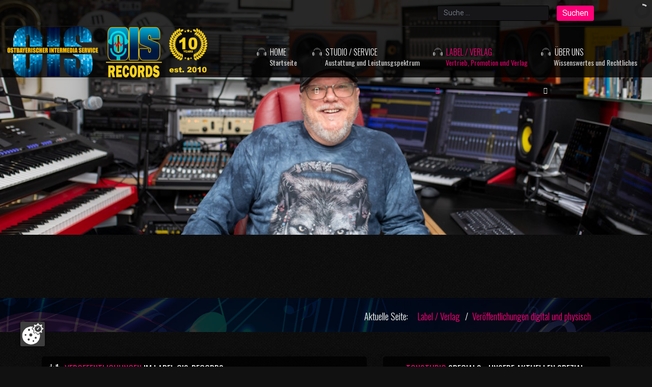

--- FILE ---
content_type: text/html; charset=utf-8
request_url: https://www.ois-records.de/label-verlag/veroeffentlichungen-digital-und-physisch/voe-bulls-eye-gold-cover.html
body_size: 10050
content:
<!DOCTYPE html>
<html xmlns="http://www.w3.org/1999/xhtml" class="j4" xml:lang="de-de" lang="de-de" dir="ltr">

<head>
  <! (c) 2023 by OIS eK ->
  
  <script src="https://www.ois-records.de/ccm19/public/app.js?apiKey=55f305e06dc986531322f2339dbb55bf593f9390e2aa4e31&amp;domain=5e84107&amp;lang=de_DE" referrerpolicy="origin"></script>


  
  <meta charset="utf-8">
	<meta name="rights" content="(c) 2011, 2024 by OIS e.K. - OIS-RECORDS, Fritz Rach">
	<meta name="author" content="2023">
	<meta name="description" content="OIS-Records, Tonstudio, Label, Verlag, Musik-Produktion, Songwriting, Künstlerbetreuung, Promotion, Inh. Fritz Rach, Niederbayern, Oberbayern, Oberpfalz">
	<meta name="generator" content="Joomla! - Open Source Content Management">
	<title>VÖ BULLs EYE - Gold (Cover) – OIS-RECORDS - Tonstudio - Label - Verlag - Niederbayern, Bayern, Österreich</title>
	<link href="/favicon.ico" rel="icon" type="image/vnd.microsoft.icon">
<link href="/plugins/system/t4/themes/base/vendors/font-awesome5/css/all.min.css?a47ebcdaad31ee44622ecaadbe3bb813" rel="stylesheet" />
	<link href="/plugins/system/t4/themes/base/vendors/font-awesome/css/font-awesome.min.css?a47ebcdaad31ee44622ecaadbe3bb813" rel="stylesheet" />
	<link href="/media/vendor/awesomplete/css/awesomplete.css?1.1.5" rel="stylesheet" />
	<link href="/media/vendor/joomla-custom-elements/css/joomla-alert.min.css?0.2.0" rel="stylesheet" />
	<link href="/media/plg_system_jcemediabox/css/jcemediabox.min.css?7c18c737af0919db884d585b5f82e461" rel="stylesheet" />
	<link href="/plugins/system/t4/themes/base/vendors/js-offcanvas/_css/js-offcanvas.css" rel="stylesheet" />
	<link href="https://fonts.googleapis.com/css?family=Roboto%3A400%2C500%2C700%7COswald%3A300%2C400%2C500%2C600%2C200%2C700%2C" rel="stylesheet" />
	<link href="/modules/mod_slideshowck/themes/default/css/camera.css" rel="stylesheet" />
	<link href="/templates/nonda/local/css/template.css?a14bacb77f7b4f769cc6fb718b581753" rel="stylesheet" />
	<link href="/media/t4/css/12-sub.css?a0a21e88a8e4357c68771c35a92b2ba8" rel="stylesheet" />
	<link href="/templates/nonda/css/custom.css?7e4a78a87537cfb269d369e37b4fc60a" rel="stylesheet" />
	<style>#camera_wrap_166 .camera_pag_ul li img, #camera_wrap_166 .camera_thumbs_cont ul li > img {height:75px;}
@media screen and (max-width: 480px) {
		#camera_wrap_166 .camera_caption {
			font-size: 0.6em !important;
		}
		
}</style>
<script src="/media/vendor/jquery/js/jquery.min.js?3.7.1"></script>
	<script src="/media/legacy/js/jquery-noconflict.min.js?647005fc12b79b3ca2bb30c059899d5994e3e34d"></script>
	<script src="/media/vendor/jquery-migrate/js/jquery-migrate.min.js?3.4.1"></script>
	<script type="application/json" class="joomla-script-options new">{"joomla.jtext":{"MOD_FINDER_SEARCH_VALUE":"Suche &hellip;","JLIB_JS_AJAX_ERROR_OTHER":"Beim Abrufen von JSON-Daten wurde ein HTTP-Statuscode %s zur\u00fcckgegeben.","JLIB_JS_AJAX_ERROR_PARSE":"Ein Parsing-Fehler trat bei der Verarbeitung der folgenden JSON-Daten auf:<br \/><code style='color:inherit;white-space:pre-wrap;padding:0;margin:0;border:0;background:inherit;'>%s<\/code>","ERROR":"Fehler","MESSAGE":"Nachricht","NOTICE":"Hinweis","WARNING":"Warnung","JCLOSE":"Schlie\u00dfen","JOK":"OK","JOPEN":"\u00d6ffnen"},"finder-search":{"url":"\/component\/finder\/?task=suggestions.suggest&format=json&tmpl=component&Itemid=101"},"system.paths":{"root":"","rootFull":"https:\/\/www.ois-records.de\/","base":"","baseFull":"https:\/\/www.ois-records.de\/"},"csrf.token":"d4469a17f23bb3780105b24debd8473d"}</script>
	<script src="/media/system/js/core.min.js?ee06c8994b37d13d4ad21c573bbffeeb9465c0e2"></script>
	<script src="/media/com_finder/js/finder-es5.min.js?e6d3d1f535e33b5641e406eb08d15093e7038cc2" nomodule defer></script>
	<script src="/media/system/js/messages-es5.min.js?c29829fd2432533d05b15b771f86c6637708bd9d" nomodule defer></script>
	<script src="/media/vendor/bootstrap/js/bootstrap-es5.min.js?5.3.2" nomodule defer></script>
	<script src="/media/vendor/awesomplete/js/awesomplete.min.js?1.1.5" defer></script>
	<script src="/media/com_finder/js/finder.min.js?a2c3894d062787a266d59d457ffba5481b639f64" type="module"></script>
	<script src="/media/system/js/messages.min.js?7f7aa28ac8e8d42145850e8b45b3bc82ff9a6411" type="module"></script>
	<script src="/media/vendor/bootstrap/js/dropdown.min.js?5.3.2" type="module"></script>
	<script src="/media/vendor/bootstrap/js/collapse.min.js?5.3.2" type="module"></script>
	<script src="/media/plg_system_jcemediabox/js/jcemediabox.min.js?7c18c737af0919db884d585b5f82e461"></script>
	<script src="/plugins/system/t4/themes/base/vendors/js-offcanvas/_js/js-offcanvas.pkgd.js"></script>
	<script src="/plugins/system/t4/themes/base/vendors/bodyscrolllock/bodyScrollLock.min.js"></script>
	<script src="/plugins/system/t4/themes/base/js/offcanvas.js"></script>
	<script src="/plugins/system/t4/themes/base/js/base.js?a47ebcdaad31ee44622ecaadbe3bb813"></script>
	<script src="/media/com_slideshowck/assets/jquery.easing.1.3.js"></script>
	<script src="/media/com_slideshowck/assets/camera.min.js?ver=2.5.7"></script>
	<script src="/plugins/system/t4/themes/base/js/megamenu.js"></script>
	<script type="application/ld+json">{"@context":"https:\/\/schema.org","@type":"BreadcrumbList","itemListElement":[{"@type":"ListItem","position":1,"item":{"@id":"https:\/\/www.ois-records.de\/","name":"Startseite"}},{"@type":"ListItem","position":2,"item":{"@id":"\/label-verlag\/vertrieb-ueber-das-label-ois-records.html","name":"Label \/ Verlag"}},{"@type":"ListItem","position":3,"item":{"@id":"https:\/\/www.ois-records.de\/label-verlag\/veroeffentlichungen-digital-und-physisch.html","name":"Veröffentlichungen digital und physisch"}},{"@type":"ListItem","position":4,"item":{"name":"VÖ BULLs EYE - Gold (Cover)"}}]}</script>
	<script>jQuery(document).ready(function(){WfMediabox.init({"base":"\/","theme":"standard","width":"","height":"","lightbox":0,"shadowbox":0,"icons":1,"overlay":1,"overlay_opacity":0,"overlay_color":"","transition_speed":300,"close":2,"scrolling":"0","labels":{"close":"Close","next":"Next","previous":"Previous","cancel":"Cancel","numbers":"{{numbers}}","numbers_count":"{{current}} of {{total}}","download":"Download"},"swipe":true});});</script>
	<script>
		jQuery(document).ready(function(){
			new Slideshowck('#camera_wrap_166', {
				height: '35%',
				minHeight: '100',
				pauseOnClick: false,
				hover: 1,
				fx: 'random',
				loader: 'pie',
				pagination: 1,
				thumbnails: 0,
				thumbheight: 75,
				thumbwidth: 100,
				time: 4000,
				transPeriod: 1250,
				alignment: 'center',
				autoAdvance: 1,
				mobileAutoAdvance: 1,
				portrait: 0,
				barDirection: 'leftToRight',
				imagePath: '/media/com_slideshowck/images/',
				lightbox: 'mediaboxck',
				fullpage: 0,
				mobileimageresolution: '0',
				navigationHover: true,
				mobileNavHover: true,
				navigation: true,
				playPause: true,
				barPosition: 'bottom',
				responsiveCaption: 0,
				keyboardNavigation: 0,
				titleInThumbs: 0,
				captionTime: 0,
				captionOutEffect: 'default',
				captionOutEffectTime: 600,
				container: ''
		});
}); 
</script>


  <!--[if lt IE 9]>
    <script src="/media/jui/js/html5.js"></script>
  <![endif]-->
  <meta name="viewport"  content="width=device-width, initial-scale=1, maximum-scale=1, user-scalable=yes"/>
  <style  type="text/css">
    @-webkit-viewport   { width: device-width; }
    @-moz-viewport      { width: device-width; }
    @-ms-viewport       { width: device-width; }
    @-o-viewport        { width: device-width; }
    @viewport           { width: device-width; }
	.t4-module.module,.moduletable,.jt-playlist.nonda .playlist-wrap.style1 ul.playlist-items,.blog-items,.com-content-article,.com-users-registration{border-radius:5px;}
  </style>
  <meta name="HandheldFriendly" content="true"/>
  <meta name="apple-mobile-web-app-capable" content="YES"/>
  <!-- //META FOR IOS & HANDHELD -->
  <script src="/templates/nonda/js/moduletitle.js"></script>
<script src="/templates/nonda/js/count.js"></script>
<script src="/templates/nonda/js/progressbar.js"></script>
<script src="/templates/nonda/js/scrollprogresbar.js"></script>
<script src="/templates/nonda/js/styleswitcher.js"></script>


  
<!-- TrustBox script -->
<script type="text/javascript" src="//widget.trustpilot.com/bootstrap/v5/tp.widget.bootstrap.min.js" async></script>
<!-- End TrustBox script --> 

<!-- Google Tag Manager -->
<script>(function(w,d,s,l,i){w[l]=w[l]||[];w[l].push({'gtm.start':
new Date().getTime(),event:'gtm.js'});var f=d.getElementsByTagName(s)[0],
j=d.createElement(s),dl=l!='dataLayer'?'&l='+l:'';j.async=true;j.src=
'https://www.googletagmanager.com/gtm.js?id='+i+dl;f.parentNode.insertBefore(j,f);
})(window,document,'script','dataLayer','GTM-WX5LJ8Q');</script>
<!-- End Google Tag Manager -->
  
</head>	
	
<body class="site-default navigation-default theme-default layout-default nav-breakpoint-lg oc-desktop com_content view-article item-299 loaded-bs5 dot-overlay" data-jver="4">
<!-- Google Tag Manager (noscript) -->
<noscript><iframe src="https://www.googletagmanager.com/ns.html?id=GTM-WX5LJ8Q" height="0" width="0" style="display:none;visibility:hidden"></iframe></noscript>
<!-- End Google Tag Manager (noscript) -->

  
  <div class="t4-offcanvas" data-offcanvas-options='{"modifiers":"right,push"}' id="off-canvas-right-push" role="complementary" style="display:none;">
	<div class="t4-off-canvas-header">
	 		  <a href="https://www.ois-records.de/" title="OIS-RECORDS - Tonstudio - Label - Verlag">
	  	    	  	
	    	      <img class="logo-img" src="/images/logo.png" alt="OIS-RECORDS - Tonstudio - Label - Verlag" />
	    
	  	  </a>
	  		<button type="button" class="close js-offcanvas-close" data-bs-dismiss="modal" aria-hidden="true">×</button>
	</div>

	

	</div>
  <main>
    <div class="t4-wrapper">
      <div class="t4-content">
        <div class="t4-content-inner">
          
<div id="t4-scroll-progress-bar" class="t4-section  t4-scroll-progress-bar">
<div class="t4-section-inner container"><!-- html in here -->
<div data-position="top" class="scroll-progress-bar"></div></div>
</div>

<div id="t4-topbar" class="t4-section  t4-topbar  topbar d-none d-sm-block d-md-block d-lg-block d-xl-block">
<div class="t4-section-inner container"><div class="t4-row row">
<div class="t4-col topbar-l col-sm d-none d-sm-block d-md-block d-lg-block d-xl-block topbar-l">


<div class="custom"  >
	<ul class="top_social_icons">
<li><a href="https://www.facebook.com/oisrecords" target="_blank" rel="noopener"><i class="fa fa-facebook"></i></a></li>
<li><a href="https://www.instagram.com/oisrecords/" target="_blank" rel="noopener"><i class="fa fa-instagram"> </i></a></li>
<li><a href="https://www.youtube.com/channel/UCEoWkdbi8Yw0QKUfR67A0mA" target="_blank" rel="noopener"><i class="fa fa-youtube-play"></i></a></li>
<li><a href="https://www.linkedin.com/in/fritz-rach-259856a8/"><i class="fa fa-linkedin-square"> </i></a></li>
</ul></div>

</div>
<div class="t4-col topbar-r col-sm d-none d-sm-block d-md-block d-lg-block d-xl-block topbar-r">

<form class="mod-finder nonda js-finder-searchform form-search" action="/suchen.html" method="get" role="search">
    <label for="mod-finder-searchword111" class="visually-hidden finder">Suchen</label><div class="mod-finder__search input-group"><span class="input-container" aria-hidden="true"><input type="text" name="q" id="mod-finder-searchword111" class="js-finder-search-query form-control" value="" placeholder="Suche &hellip;"><span class="icon-search icon-white" aria-hidden="true"></span></span><button class="btn btn-primary" type="submit"><span class="icon-search icon-white" aria-hidden="true"></span> Suchen</button></div>
            </form>

</div>
</div></div>
</div>

<div id="t4-header" class="t4-section  t4-header  t4-sticky"><!-- HEADER BLOCK -->
<header class="header-block header-block-2">
  <div class="container-xxl">
    <div class="header-wrap d-flex align-items-center justify-content-between collapse-static">
      <div class="navbar-brand logo-image">
    <a href="https://www.ois-records.de/" title="OIS-RECORDS - Tonstudio - Label - Verlag">
        	
          <img class="logo-img" width="400" height="100" src="/images/logo.png" alt="OIS-RECORDS - Tonstudio - Label - Verlag" />
    
    </a>
  </div>


      <div class="t4-navbar collapse-static">
        
<nav class="navbar navbar-expand-lg">
<button class="navbar-toggler" type="button" data-bs-toggle="collapse" data-bs-target="#t4-megamenu-mainmenu" aria-controls="t4-megamenu-mainmenu" aria-expanded="false" aria-label="Toggle navigation" style="display: none;">
    <i class="fa fa-bars toggle-bars"></i>
</button>
	<div id="t4-megamenu-mainmenu" class="t4-megamenu collapse navbar-collapse slide animate" data-duration="400">

<ul class="nav navbar-nav level0"  itemscope="itemscope" itemtype="http://www.schema.org/SiteNavigationElement">
<li class="nav-item default has-icon has-caption" data-id="101" data-level="1"><a href="/" itemprop="url" class="nav-link"><span itemprop="name"><i class="icon-n-earphone" aria-hidden="true"></i><span class="menu-item-title">Home</span><span class="menu-item-caption"><small class="mega-caption">Startseite</small></span></span></a></li><li class="nav-item dropdown parent has-icon has-caption" data-id="102" data-level="1"><a href="/studio.html" itemprop="url" class="nav-link dropdown-toggle" role="button" aria-haspopup="true" aria-expanded="false" data-bs-toggle=""><span itemprop="name"><i class="icon-n-earphone" aria-hidden="true"></i><span class="menu-item-title">STUDIO / SERVICE</span><span class="menu-item-caption"><small class="mega-caption">Austattung und Leistunsgspektrum</small></span></span><i class="item-caret"></i></a><div class="dropdown-menu level1" data-bs-popper="static"><div class="dropdown-menu-inner"><ul><li class="nav-item" data-id="295" data-level="2"><a href="/studio/tonstudioausstattung.html" itemprop="url" class="dropdown-item"><span itemprop="name"><span class="menu-item-title">Tonstudioausstattung</span></span></a></li><li class="nav-item" data-id="109" data-level="2"><a href="/studio/unser-leistungsspektrum.html" itemprop="url" class="dropdown-item"><span itemprop="name"><span class="menu-item-title">Unser Leistungsspektrum</span></span></a></li><li class="nav-item" data-id="103" data-level="2"><a href="/studio/tonstudio-specials-sing-your-cover-song.html" itemprop="url" class="dropdown-item"><span itemprop="name"><span class="menu-item-title">Tonstudio Specials - Sing Your Cover Song</span></span></a></li><li class="nav-item" data-id="108" data-level="2"><a href="/studio/tonstudio-buchungsanfrage.html" itemprop="url" class="dropdown-item"><span itemprop="name"><span class="menu-item-title">Tonstudio Buchungsanfrage</span></span></a></li><li class="nav-item" data-id="110" data-level="2"><a href="/studio/faq.html" itemprop="url" class="dropdown-item"><span itemprop="name"><span class="menu-item-title">Antworten auf häufig gestellte Fragen (FAQ)</span></span></a></li></ul></div></div></li><li class="nav-item active dropdown parent has-icon has-caption" data-id="296" data-level="1"><a href="/label-verlag/vertrieb-ueber-das-label-ois-records.html" itemprop="url" class=" nav-link dropdown-toggle" role="button" aria-haspopup="true" aria-expanded="false" data-bs-toggle=""><span itemprop="name"><i class="icon-n-earphone" aria-hidden="true"></i><span class="menu-item-title">Label / Verlag</span><span class="menu-item-caption"><small class="mega-caption">Vertrieb, Promotion und Verlag</small></span></span><i class="item-caret"></i></a><div class="dropdown-menu level1" data-bs-popper="static"><div class="dropdown-menu-inner"><ul><li class="nav-item" data-id="297" data-level="2"><a href="/label-verlag/vertrieb-ueber-das-label-ois-records.html" itemprop="url" class="dropdown-item"><span itemprop="name"><span class="menu-item-title">Vertrieb über das Label OIS-RECORDS</span></span></a></li><li class="nav-item" data-id="406" data-level="2"><a href="/label-verlag/vertrieb-ueber-das-label-ingenious.html" itemprop="url" class="dropdown-item"><span itemprop="name"><span class="menu-item-title">Vertrieb über das Label INGENIOUS</span></span></a></li><li class="nav-item" data-id="304" data-level="2"><a href="/label-verlag/promotion-bemusterung-in-funk-tv-web-und-presse.html" itemprop="url" class="dropdown-item"><span itemprop="name"><span class="menu-item-title">Promotion (Bemusterung) in Funk, TV, Web und Presse</span></span></a></li><li class="nav-item current active" data-id="299" data-level="2"><a href="/label-verlag/veroeffentlichungen-digital-und-physisch.html" itemprop="url" class="dropdown-item" aria-current="page"><span itemprop="name"><span class="menu-item-title">Veröffentlichungen digital und physisch</span></span></a></li><li class="nav-item" data-id="305" data-level="2"><a href="https://cdshop.ois-records.de/" itemprop="url" class=" dropdown-item" target="_blank" rel="noopener noreferrer"><span itemprop="name"><span class="menu-item-title">CD- und Merchandising Shop</span></span></a></li><li class="nav-item" data-id="298" data-level="2"><a href="/label-verlag/unsere-kuenstler-von-a-z.html" itemprop="url" class="dropdown-item"><span itemprop="name"><span class="menu-item-title">Unsere Künstler von A-Z</span></span></a></li><li class="nav-item" data-id="300" data-level="2"><a href="/label-verlag/ois-als-ihr-verlagspartner.html" itemprop="url" class="dropdown-item"><span itemprop="name"><span class="menu-item-title">OIS als Ihr Verlagspartner</span></span></a></li><li class="nav-item" data-id="301" data-level="2"><a href="https://www.youtube.com/channel/UCEoWkdbi8Yw0QKUfR67A0mA" itemprop="url" class=" dropdown-item" target="_blank" rel="noopener noreferrer"><span itemprop="name"><span class="menu-item-title">Unser Youtube-Kanal für Ihr Video</span></span></a></li><li class="nav-item" data-id="348" data-level="2"><a href="https://www.facebook.com/oisrecords/" itemprop="url" class=" dropdown-item" target="_blank" rel="noopener noreferrer"><span itemprop="name"><span class="menu-item-title">Über unsere Facebook-Seite immer bestens informiert! </span></span></a></li><li class="nav-item" data-id="302" data-level="2"><a href="/label-verlag/teilnahme-an-bewerben-und-awards.html" itemprop="url" class="dropdown-item"><span itemprop="name"><span class="menu-item-title">Teilnahme an Bewerben und Awards</span></span></a></li><li class="nav-item" data-id="303" data-level="2"><a href="/label-verlag/die-48-stunden-challenge.html" itemprop="url" class="dropdown-item"><span itemprop="name"><span class="menu-item-title">Die 48-Stunden Challenge</span></span></a></li></ul></div></div></li><li class="nav-item dropdown parent has-icon has-caption" data-id="306" data-level="1"><a href="/das-unternehmen/das-unternehmen.html" itemprop="url" class=" nav-link dropdown-toggle" role="button" aria-haspopup="true" aria-expanded="false" data-bs-toggle=""><span itemprop="name"><i class="icon-n-earphone" aria-hidden="true"></i><span class="menu-item-title">ÜBER UNS</span><span class="menu-item-caption"><small class="mega-caption">Wissenswertes und Rechtliches</small></span></span><i class="item-caret"></i></a><div class="dropdown-menu level1" data-bs-popper="static"><div class="dropdown-menu-inner"><ul><li class="nav-item" data-id="307" data-level="2"><a href="/das-unternehmen/das-unternehmen.html" itemprop="url" class="dropdown-item"><span itemprop="name"><span class="menu-item-title">Das Unternehmen</span></span></a></li><li class="nav-item" data-id="308" data-level="2"><a href="/das-unternehmen/wie-alles-begann.html" itemprop="url" class="dropdown-item"><span itemprop="name"><span class="menu-item-title">Wie alles begann </span></span></a></li><li class="nav-item" data-id="309" data-level="2"><a href="/das-unternehmen/kontakt-anfrage-anfahrt.html" itemprop="url" class="dropdown-item"><span itemprop="name"><span class="menu-item-title">Kontakt</span></span></a></li><li class="nav-item" data-id="310" data-level="2"><a href="/das-unternehmen/mitgliedschaften-bei-verbaenden-und-vereinen.html" itemprop="url" class="dropdown-item"><span itemprop="name"><span class="menu-item-title">Mitgliedschaften bei Verbänden und Vereinen</span></span></a></li><li class="nav-item" data-id="311" data-level="2"><a href="/das-unternehmen/agb.html" itemprop="url" class="dropdown-item"><span itemprop="name"><span class="menu-item-title"> Allgemeine Geschäftsbedingungen (AGB)</span></span></a></li><li class="nav-item" data-id="312" data-level="2"><a href="/das-unternehmen/widerrufsbelehrung.html" itemprop="url" class="dropdown-item"><span itemprop="name"><span class="menu-item-title">Widerrufsbelehrung</span></span></a></li><li class="nav-item" data-id="313" data-level="2"><a href="/das-unternehmen/impressum.html" itemprop="url" class="dropdown-item"><span itemprop="name"><span class="menu-item-title">Impressum</span></span></a></li><li class="nav-item" data-id="314" data-level="2"><a href="/das-unternehmen/datenschutz.html" itemprop="url" class="dropdown-item"><span itemprop="name"><span class="menu-item-title">Datenschutzerklärung</span></span></a></li><li class="nav-item" data-id="315" data-level="2"><a href="https://g.page/r/CQJ8KAg7bwpnEAg/review" itemprop="url" class=" dropdown-item" target="_blank" rel="noopener noreferrer"><span itemprop="name"><span class="menu-item-title">Bewertungen bei Google</span></span></a></li><li class="nav-item" data-id="316" data-level="2"><a href="https://de.trustpilot.com/review/ois-records.de" itemprop="url" class=" dropdown-item" target="_blank" rel="noopener noreferrer"><span itemprop="name"><span class="menu-item-title">Bewertungen bei Trustpilot</span></span></a></li></ul></div></div></li></ul></div>
</nav>

      </div>

      <div class="t4-header-r d-flex align-items-center">
        
        <nav class="navbar-expand-lg">
    <button class="navbar-toggler" type="button" data-bs-toggle="collapse" data-bs-target="#t4-megamenu-mainmenu" aria-controls="t4-megamenu-mainmenu" aria-expanded="false" aria-label="Toggle navigation">
        <i class="fa fa-bars toggle-bars"></i>
    </button>
</nav>
        <span id="triggerButton" class="btn js-offcanvas-trigger t4-offcanvas-toggle" data-offcanvas-trigger="off-canvas-right-push"><i class="fa fa-bars toggle-bars"></i></span>
      </div>
    </div>
  </div>
</header>
<!-- // HEADER BLOCK --></div>

<div id="t4-slider" class="t4-section  t4-slider  slider"><div class="t4-col slider"><div class="slideshowck  camera_wrap camera_magenta_skin" id="camera_wrap_166">
			<div data-alt="OIS-RECORDS" data-thumb="/images/slider/1.jpg" data-src="/images/slider/1.jpg"  data-time="5000">
														<div class="camera_caption moveFromLeft">
										<div class="camera_caption_title">
						OIS-RECORDS					</div>
															<div class="camera_caption_desc">
						Ihr Partner für Tonstudio, Label und Musikverlag										</div>
																				</div>
									</div>
		<div data-alt="On the road again?" data-thumb="/images/slider/2.jpg" data-src="/images/slider/2.jpg"  data-time="5000">
														<div class="camera_caption moveFromLeft">
										<div class="camera_caption_title">
						On the road again?					</div>
															<div class="camera_caption_desc">
						Dann komm zu uns in Tonstudio für dein nächstes Projekt!										</div>
																				</div>
									</div>
		<div data-alt="In the mix?" data-thumb="/images/slider/3.jpg" data-src="/images/slider/3.jpg"  data-time="5000">
														<div class="camera_caption moveFromLeft">
										<div class="camera_caption_title">
						In the mix?					</div>
															<div class="camera_caption_desc">
						Wir haben immer ein Ohr für dich frei!										</div>
																				</div>
									</div>
		<div data-alt="VIP-Ticket zu Deiner eigenen Show?" data-thumb="/images/slider/4.jpg" data-src="/images/slider/4.jpg"  data-time="5000">
														<div class="camera_caption moveFromLeft">
										<div class="camera_caption_title">
						VIP-Ticket zu Deiner eigenen Show?					</div>
															<div class="camera_caption_desc">
						Dann lass uns jetzt gemeinsam Deine Kariere starten! 										</div>
																				</div>
									</div>
		<div data-alt="CD-Produktionen in 2023" data-thumb="/images/slider/5.jpg" data-src="/images/slider/5.jpg"  data-time="5000">
														<div class="camera_caption moveFromLeft">
										<div class="camera_caption_title">
						CD-Produktionen in 2023					</div>
															<div class="camera_caption_desc">
						Wann dürfen wir Deine CD hier präsentieren?										</div>
																				</div>
									</div>
</div>
<div style="clear:both;"></div>
</div></div>

<div id="t4-breadcrumbs" class="t4-section  t4-breadcrumbs">
<div class="t4-section-inner container"><div class="t4-breadcrumbs-inner">
<div class="container breadcrumbs-wrap-nonda">
<div class="breadcrumbs-left"> </div>
<div class="breadcrumbs-right"><nav class="mod-breadcrumbs__wrapper" aria-label="Breadcrumbs">
    <ol class="mod-breadcrumbs nonda breadcrumb px-3 py-2">
                    <li class="mod-breadcrumbs__here float-start">
                Aktuelle Seite: &#160;
            </li>
        
        <li class="mod-breadcrumbs__item breadcrumb-item"><a href="/label-verlag/vertrieb-ueber-das-label-ois-records.html" class="pathway"><span>Label / Verlag</span></a></li><li class="mod-breadcrumbs__item breadcrumb-item"><a href="/label-verlag/veroeffentlichungen-digital-und-physisch.html" class="pathway"><span>Veröffentlichungen digital und physisch</span></a></li>    </ol>
    </nav></div></div>
</div></div>
</div>











<div id="t4-main-body" class="t4-section  t4-main-body">
<div class="t4-section-inner container"><div class="t4-row row">

<div class="t4-col mainbody-block col-sm">
<!-- html in here -->
<div class="message">
<div class="content-top">
  <div class="t4-module module " id="Mod182"><div class="module-inner"><h3 class="module-title equalizer bicolor"><span>VERÖFFENTLICHUNGEN IM LABEL OIS-RECORDS</span></h3><div class="module-ct">

<div class="custom"  >
	</div>
</div></div></div></div>
  <div id="system-message-container" aria-live="polite"></div>
</div>
<div class="mainbody nonda">
<div class="mainbody-inner">
  <div class="com-content-article item-page" itemscope itemtype="https://schema.org/Article">
	<meta itemprop="inLanguage" content="de-DE">

	
	
		
		<div class="page-header">
					<h2 itemprop="headline">
				VÖ BULLs EYE - Gold (Cover)			</h2>
		
					
		
		
		
	</div>
	
	<div class="article-aside">

				<dl class="article-info text-muted nonda">

            <dt class="article-info-term">
                            Details                    </dt>

        
        
        
        
                    <dd class="published">
    <span class="icon-calendar icon-fw" aria-hidden="true"></span>
    <time datetime="2024-07-26T00:00:00+02:00" itemprop="datePublished">
        Veröffentlicht: 26. Juli 2024    </time>
</dd>
        
    
            
        
            </dl>
		
						
	</div>

	
		
				
			<figure class="left item-image">
    <img src="/images/cover/BE005_Cover_Front_digital_180x180.jpg" itemprop="image">            <figcaption class="caption">KatNr.: BE005</figcaption>
    </figure>

		
	
	<div itemprop="articleBody" class="article-body">
		<p>Spandau Ballet neu aufgelegt...</p>
 
<p><strong>“Great Songs of the 70s and 80s – Sounds and Beats of Today“</strong></p>
<p>Unter diesem Motto produziert BULLs EYE, das Cover- und Remix-Team von A-Street Media in Hamburg neue Versionen von Songs die zum Vergessen viel zu schade sind.  Wie oft freut man sich, wenn  im Radio mal wieder einen Titel zu hören ist  mit dem man ganz bestimmte Erinnerungen verbindet und der eine Zeit wieder auferstehen lässt, in der das Songwriting auf ganz hohem Niveau stattfand. Diese Lieder erneut hörbar zu machen, und dabei auch ein bisschen vom Staub weg zu pusten der sich mit den Jahren auf den Produktionen von damals angesammelt hat, dies hat sich Gottfried Koch, Singer-Songwriter und Produzent aus Hamburg zur Aufgabe gemacht. Dass er dabei ins Schwarze trifft, haben seine aktuellen Versionen von „Take Me to the Matador“, „Kiss You All Over“ und „Abracadabra“ bewiesen, die bis auf No.1 in den Hörercharts kamen. </p>
<p>Der aktuelle Song ist nun „GOLD“, der größte Hit von Spandau Ballet aus dem Jahre 1983. Die Band entsprang der englischen POST-PUNK-Szene aus dem Londoner Stadtteil Islington - damals eine heruntergekommene, von "Alternativen" geprägte Gegend - heute eine super-teure In-Zone. Als "New-Romantic" war ihr Sound so erfolgreich, dass sie 10 Top-10 Hits in Großbritannien hatten. Und bis heute sind einige Songs relativ häufig im Radio zu hören. Besonders den für die damalige Zeit eher untypische Gesang von Frontman Tony Hadley nachzuempfinden war bei der Produktion durchaus eine Herausforderung. Da auch ein Saxophonist zum Line-Up der Band gehörte passt der Song perfekt zu BULLsEYE. Auch bei diesem Projekt kommt die bewährte hanseatisch-bajuwarische Zusammenarbeit von A-Street Media und dem niederbayrischen Label OIS-RECORDS zum Tragen.</p>
<p><a href="https://li4.li/bulls-eye-gold-bulls-eye-coverversion" target="_blank" rel="noopener noreferrer">Download- / Streaming- / Youtube-Links</a></p>
<p> </p>	</div>

	
	
	
		
	
		</div>

  </div>
</div>
<div class="content-bottom">

</div>
</div>
<div class="t4-col sidebar-r col-sm-12 col-lg-5">
<div class="t4-module module " id="Mod173"><div class="module-inner"><h3 class="module-title equalizer bicolor"><span>TONSTUDIO SPECIALS - UNSERE AKTUELLEN SPEZIAL DEALS</span></h3><div class="module-ct">

<div class="custom"  >
	<p><img src="/images/content/sing_deinen_song_364x166.jpg" width="364" height="166" /></p>
<p>Zeig was Du kannst und komm zu uns ins Ton-Studio!</p>
<p>Wir haben Angebote von Fun bis Pro. Egal ob nur aus Spass ein Cover aufnehmen und die eigene CD in Händen halten, oder als Profi eine High-End Aufnahme zu produzieren und seine Songs zu vermarkten.</p>
<p><a href="/studio/tonstudio-specials-sing-your-cover-song.html">Wir haben immer das passende Paket für Dich!!!</a></p>
<p> </p></div>
</div></div></div>
</div>
</div></div>
</div>






<div id="t4-footer" class="t4-section  t4-footer">
<div class="t4-section-inner container"><div class="t4-col footerblock"><div id="t4-footerblock" class="t4-section  t4-footerblock">
<div class="t4-section-inner container">
<div class="suprafooter-wrap">

</div>
<div class="footnav-wrap">
<div class="t4-row row">
<div class="t4-col footerblock-1 col-12 col-sm-12 col-md-6 col-lg-3">
<div class="t4-module module " id="Mod132"><div class="module-inner"><div class="module-ct">

<div class="custom"  >
	<p><strong>UNSER MOTTO<br /></strong>„Das Beste sollte nie hinter uns, sondern immer vor uns liegen.“ <br /><span style="font-size: 12px;">Bertrand Russell</span></p>
<p> </p>
<ul class="as-social bottom_social_icons">
<ul class="as-social bottom_social_icons">
<li><a href="https://www.facebook.com/oisrecords/"><i class="fa fa-facebook"></i></a></li>
<li><a href="https://www.youtube.com/channel/UCEoWkdbi8Yw0QKUfR67A0mA"><i class="fab fa-youtube"></i></a></li>
<li><a href="https://www.linkedin.com/in/fritz-rach-259856a8/"><i class="fa fa-linkedin"> </i></a></li>
<li><a href="https://www.instagram.com/oisrecords/"><i class="fa fa-instagram"> </i></a></li>
</ul>
</ul></div>
</div></div></div>
</div>
<div class="t4-col footerblock-2 col-12 col-sm-12 col-md-6 col-lg-3">
<div class="t4-module module " id="Mod133"><div class="module-inner"><h3 class="module-title "><span>Quick Links</span></h3><div class="module-ct"><nav class="navbar">
<ul  class="nav navbar-nav ">
<li class="nav-item item-215"><a href="/studio/tonstudio-buchungsanfrage.html" itemprop="url" class=" nav-link"><span itemprop="name"><span class="menu-item-title">Buchungsanfrage</span></span></a></li><li class="nav-item item-209"><a href="/studio/tonstudio-specials-sing-your-cover-song.html" itemprop="url" class=" nav-link"><span itemprop="name"><span class="menu-item-title">Special Deals</span></span></a></li><li class="nav-item item-210"><a href="/label-verlag/unsere-kuenstler-von-a-z.html" itemprop="url" class=" nav-link"><span itemprop="name"><span class="menu-item-title">Unsere Künstler</span></span></a></li><li class="nav-item item-211"><a href="/studio/die-technik.html" itemprop="url" class=" nav-link"><span itemprop="name"><span class="menu-item-title">Unsere Technik</span></span></a></li><li class="nav-item item-350"><a href="/suchen.html" itemprop="url" class="nav-link"><span itemprop="name"><span class="menu-item-title">Suchen</span></span></a></li></ul></nav></div></div></div>
</div>
<div class="t4-col footerblock-3 col-12 col-sm-12 col-md-6 col-lg-3">
<div class="t4-module module " id="Mod190"><div class="module-inner"><h3 class="module-title "><span>Internal Links</span></h3><div class="module-ct"><nav class="navbar">
<ul  class="nav navbar-nav ">
<li class="nav-item item-156"><a href="/login-registrierung.html" itemprop="url" class="nav-link"><span itemprop="name"><span class="menu-item-title">Login - Registrierung</span></span></a></li></ul></nav></div></div></div>
</div>
<div class="t4-col footerblock-4 col-12 col-sm-12 col-md-6 col-lg-3">
<div class="t4-module module " id="Mod134"><div class="module-inner"><h3 class="module-title "><span>Useful Links</span></h3><div class="module-ct"><nav class="navbar">
<ul  class="nav navbar-nav ">
<li class="nav-item item-214"><a href="/das-unternehmen/das-unternehmen.html" itemprop="url" class=" nav-link"><span itemprop="name"><span class="menu-item-title">Über uns</span></span></a></li><li class="nav-item item-208"><a href="/studio/unser-leistungsspektrum.html" itemprop="url" class=" nav-link"><span itemprop="name"><span class="menu-item-title">Unser Leistungsspektrum</span></span></a></li><li class="nav-item item-217"><a href="/das-unternehmen/impressum.html" itemprop="url" class=" nav-link"><span itemprop="name"><span class="menu-item-title">Impressum</span></span></a></li><li class="nav-item item-216"><a href="/das-unternehmen/datenschutz.html" itemprop="url" class=" nav-link"><span itemprop="name"><span class="menu-item-title">Datenschutz</span></span></a></li><li class="nav-item item-349"><a href="/das-unternehmen/agb.html" itemprop="url" class=" nav-link"><span itemprop="name"><span class="menu-item-title">AGB</span></span></a></li><li class="nav-item item-407"><a href="https://www.ois.de/barrierefreiheit" itemprop="url" class=" nav-link" target="_blank" rel="noopener noreferrer"><span itemprop="name"><span class="menu-item-title">Barrierefreiheitserklärung</span></span></a></li></ul></nav></div></div></div>
</div>
</div>
</div></div>
</div></div></div>
</div>

<div id="t4-copyright" class="t4-section  t4-copyright  copyright">
<div class="t4-section-inner container"><div class="t4-row row">
<div class="t4-col copyright-l col-sm copyright-l">


<div class="custom"  >
	<p>©2010, 2023 by <a href="http://www.ois.de/" target="_blank" rel="noopener">OIS-RECORDS / OIS -  Ostbayerischer Intermedia Service e.K. OIS.de</a></p>
<!-- TrustBox widget - Micro Review Count -->
<div class="trustpilot-widget" data-locale="de-DE" data-template-id="5419b6a8b0d04a076446a9ad" data-businessunit-id="62309be36b83103f8dafc923" data-style-height="24px" data-style-width="100%" data-theme="dark" data-min-review-count="10"><a href="https://de.trustpilot.com/review/ois-records.de" target="_blank" rel="noopener">Trustpilot</a></div>
<!-- End TrustBox widget --></div>

</div>
<div class="t4-col copyright-r col-sm copyright-r">
<nav class="navbar">
<ul  class="nav navbar-nav ">
<li class="nav-item item-101 default"><a href="/" itemprop="url" class="nav-link"><span itemprop="name"><span class="menu-item-title">Home</span></span></a></li><li class="nav-item item-102 parent"><a href="/studio.html" itemprop="url" class="nav-link"><span itemprop="name"><span class="menu-item-title">STUDIO / SERVICE</span></span></a></li><li class="nav-item item-296 active parent"><a href="/label-verlag/vertrieb-ueber-das-label-ois-records.html" itemprop="url" class=" nav-link"><span itemprop="name"><span class="menu-item-title">Label / Verlag</span></span></a></li><li class="nav-item item-306 parent"><a href="/das-unternehmen/das-unternehmen.html" itemprop="url" class=" nav-link"><span itemprop="name"><span class="menu-item-title">ÜBER UNS</span></span></a></li></ul></nav>
</div>
</div></div>
</div><a href='javascript:' id='back-to-top'><i class='fa fa-chevron-up'></i></a>
        </div>
      </div>
    </div>
  </main>
  
</body>
</html>
<link rel="stylesheet" id="jssDefault" type="text/css" href="/templates/nonda/css/themes/default.css" />

 
<!-- Preloader -->
<div class="preloader">
        <div class="preloader-inner">
            <span class="loader"></span>
        </div>
    </div>



--- FILE ---
content_type: text/css
request_url: https://www.ois-records.de/templates/nonda/css/custom.css?7e4a78a87537cfb269d369e37b4fc60a
body_size: 27908
content:
@font-face{
  font-family:'icomoon';
  src: url('../fonts/icomoon/icomoon.eot?jkpuh5');
  src: url('../fonts/icomoon/icomoon.eot?jkpuh5#iefix') format('embedded-opentype'),
    url('../fonts/icomoon/icomoon.ttf?jkpuh5') format('truetype'),
    url('../fonts/icomoon/icomoon.woff?jkpuh5') format('woff'),
    url('../fonts/icomoon/icomoon.svg?jkpuh5#icomoon') format('svg');
  font-weight:normal;
  font-style:normal;
  font-display:block;
}
.icon-n-earphone:before,.icon-microphone:before,.icon-microphone-big:before,.icon-equalizer:before {font-family:'icomoon' !important;speak:never;font-style:normal;font-weight:normal;font-variant:normal;
  text-transform:none;
  line-height:1;
  -webkit-font-smoothing:antialiased;
  -moz-osx-font-smoothing:grayscale;}
 
.icon-n-earphone:before{content:"\e900";}
.icon-microphone:before{content:"\e901";}
.icon-microphone-big:before{content:"\e901";}
.icon-equalizer:before{content:"\e903";}
@-webkit-keyframes bgPulse{
  0%{
    background-size:100% 100%;
  }
  50%{
    background-size:85% 85%;
    background-position:bottom center;
  }
  100%{
    background-size:100% 100%;
  }
}

@keyframes bgPulse{
  0%{
    background-size:100% 100%;
  }
  50%{
    background-size:85% 85%;
    background-position:bottom center;
  }
  100%{
    background-size:100% 100%;
  }
}
@-webkit-keyframes fadeInUp{0%{opacity:0;-webkit-transform:translateY(20px);transform:translateY(20px)}100%{opacity:1;-webkit-transform:translateY(0);transform:translateY(0)}}@keyframes fadeInUp{0%{opacity:0;-webkit-transform:translateY(20px);-ms-transform:translateY(20px);transform:translateY(20px)}100%{opacity:1;-webkit-transform:translateY(0);-ms-transform:translateY(0);transform:translateY(0)}}
@keyframes fadein{from{opacity:0;top:-114px}to{opacity:1;top:0}}
@-moz-keyframes fadein{from{opacity:0;top:-114px}to{opacity:1;top:0}}
@-webkit-keyframes fadein{from{opacity:0;top:-114px}to{opacity:1;top:0}}
@-o-keyframes fadein{from{opacity:0;top:-114px}to{opacity:1;top:0}}
@-webkit-keyframes shine{
	100%{
		left:125%;
	}
}
@keyframes shine{
	100%{
		left:125%;
	}
}


@-webkit-keyframes ripple{
  0%{
    -webkit-transform:scale(1);
            transform:scale(1);
    opacity:0;
 }
  30%{
    opacity:0.4;
 }
  100%{
    -webkit-transform:scale(1.5);
            transform:scale(1.5);
    opacity:0;
 }
}

@keyframes ripple{
  0%{
    -webkit-transform:scale(1);
            transform:scale(1);
    opacity:0;
 }
  30%{
    opacity:0.4;
 }
  100%{
    -webkit-transform:scale(1.5);
            transform:scale(1.5);
    opacity:0;
 }
}

@keyframes pulse1{
    0%{
        transform:scale(1);
   }
    50%{
        transform:scale(0.9);
   }
    100%{
        transform:scale(1);
   }
}
.movingX{
  animation:movingX 8s linear infinite;
}
@keyframes movingX{
  0%{
    transform:translateX(0);
 }
  50%{
    transform:translateX(50px);
 }
  100%{
    transform:translateX(0);
 }
}

.moving{
  animation:moving 8s linear infinite;
}
@keyframes moving{
  0%{
    transform:translateX(0);
 }
  50%{
    transform:translateX(-50px);
 }
  100%{
    transform:translateX(0);
 }
}

.jump{
  animation:jumpAni 7s linear infinite;
}
@keyframes jumpAni{
  0%{
    transform:translateY(0);
 }
  40%{
    transform:translateY(-30px);
 }
  100%{
    transform:translateY(0);
 }
}

.jump-reverse{
  animation:jumpReverseAni 7s linear infinite;
}
@keyframes jumpReverseAni{
  0%{
    transform:translateY(0);
 }
  50%{
    transform:translateY(30px);
 }
  100%{
    transform:translateY(0);
 }
}

.spin{
  animation:spin 15s linear infinite;
}
@keyframes spin{
  0%{
    transform:rotate(0);
 }
  100%{
    transform:rotate(360deg);
 }
}

@keyframes rotate{
  0%{
    transform:rotate(0);
 }
  50%{
    transform:rotate(40deg);
 }
  100%{
    transform:rotate(0);
 }
}



@keyframes animate-positive{
  0%{
    width:0;
 } 
}


.scalein.as-animated{
  --animation-name:scalein;
}

.slidetopleft.as-animated{
  --animation-name:slidetopleft;
}

.slidebottomright.as-animated{
  --animation-name:slidebottomright;
}

.slideinleft.as-animated{
  --animation-name:slideinleft;
}

.slideinright.as-animated{
  --animation-name:slideinright;
}

.slideinup.as-animated{
  --animation-name:slideinup;
}

.slideindown.as-animated{
  --animation-name:slideindown;
}
.rollinleft.as-animated{
  --animation-name:rollinleft;
}
.rollinright.as-animated{
  --animation-name:rollinright;
}



.scroll-progress-bar{position:fixed;z-index:9999;height:3px;top:0;left:0;box-shadow:0px 3px 5px 0px rgba(0,0,0,0.1);}
body{font-weight:300;}
.top-away #back-to-top,.not-at-top #back-to-top{display:block;animation:slideindown 0.5s;}
.not-at-top #back-to-top{display:block;animation:slideindown 0.5s;}
.font-style{font-family:"Lobster Two",cursive !important;position:relative;}
.slider .text-theme::after{content:"";position:absolute;top:108%;left:10%;width:80%;height:80%;display:block!important;animation-name:animateWidth;animation-duration:0.8s;animation-fill-mode:forwards;border:5px solid transparent;animation-delay:2s;}
.sec-text{max-width:560px;margin-bottom:23px;}
.ms-auto{margin-left:auto !important;margin-right:auto !important;}
.moduletable{border:0;padding:2rem;border-radius:0;margin:2rem auto;}
.module-title{padding-bottom:10px;}
.module-title,h3{position:relative;overflow:hidden;}
.module-title::after{content:'';height:1px;width:100%;position:absolute;bottom:0;left:0;}
.module-title,.module-title span{text-transform:none;border-bottom:0;}
.module-title span{padding:0px;}
h3.module-title.equalizer,h3.equalizer{padding-left:30px;line-height:1;}
h3.module-title.microphone,h3.microphone{padding-left:20px;line-height:1;}
h3.module-title.microphone-big,h3.microphone-big{padding-left:30px;line-height:1;}

h3.module-title.equalizer::before,h3.equalizer::before{content:"\e903";position:absolute;left:0;bottom:11px;font-family:'icomoon';font-size:22px}
h3.equalizer::before{bottom:0px;}
h3.module-title.microphone::before,h3.microphone::before{content:"\e902";position:absolute;left:0;bottom:11px;font-family:'icomoon';font-size:22px}
h3.microphone::before{bottom:0px;}
h3.module-title.microphone-big::before,h3.microphone-big::before{content:"\e901";position:absolute;left:0;bottom:9px;font-family:'icomoon';font-size:18px}
h3.microphone-big::before{bottom:0px;}

h3.module-title .titlespan{position:relative;}
h3.module-title .titlespan::after{position:absolute;content:"";left:-30px;bottom:-10px;height:1px;width:calc(100% + 30px);z-index:1;}

.background-image,[data-bg-src]{background-repeat:no-repeat;background-size:cover;background-position:center center;}
.feature-box{display:-webkit-box;display:-webkit-flex;display:-ms-flexbox;display:flex;gap:15px;margin-bottom:33px;}
.feature-box_title{color:#FFF;margin-bottom:8px;font-weight:600;}
.feature-box_icon{width:78px;height:70px;line-height:70px;text-align:center;}
.box-title{font-size:24px;margin-top:-0.3em;line-height:1.417;}
.feature-box_text{color:#FFF;margin-bottom:-0.5em;max-width:375px;}
.img-box1{position:relative;text-align:right;padding:50px 33px 0 0;}
.img-box1 .shape1{position:absolute;top:0;left:0;}
.img-box1:hover .shape1,.img-box1:hover .discount_style1{-webkit-animation:pulse1 2s ease-in-out infinite;animation:pulse1 2s ease-in-out infinite;}
.img-box1 .discount_style1{position:absolute;bottom:20px;left:20px;}
.discount_style1{height:123px;width:112px;text-align:center;padding:60px 14px 60px 0;}
.discount_style1 .percentage{color:#fff;margin-bottom:0;font-size:30px;margin-top:0;}
.discount_style1 .small-text{font-weight:500;line-height:0.5;font-size:0.6em;text-transform:uppercase;display:inline-block;text-align:left;margin-left:-5px;}
.discount_style1 .small-text .text{font-size:0.6em;font-weight:400;}
.tags-outer-nonda{display:flex;margin:30px 0 0 0;	padding:40px 0 0 0;}
.tags-label-nonda,div.fastsocialshare-text{padding:3px 15px 0 0;font-size:20px;font-weight:700;display:inline-block;}
ul.tags{}
ul.tags li a,.tagspopular ul > li > a,.tagssimilar ul > li > a{cursor:pointer;display:inline-block;font-size:14px;font-weight:400;text-transform:uppercase;line-height:1;padding:14px 17px;margin-right:5px;margin-bottom:10px;background-color:transparent;border-radius:99px;}
ul.tags li a.btn,.tagspopular ul > li > a,.tagssimilar ul > li > a,.tagspopular ul > li ,.tagssimilar ul > li{background-color:transparent;}
.tagspopular ul > li{padding-right:0;padding-left:0;margin-top:0;margin-bottom:0;}
.t4-module .nav li a{display:block;position:relative;}
.left.item-image{float:left;}
.right.item-image{float:right}
.t4-footer ul.dropdown-menu{padding:1rem;}
/*=================================
    05. Spacing
==================================*/
/*-- Padding Left And Right --*/
.px-5{
  padding-right:5px;
  padding-left:5px;
}

.px-10{
  padding-right:10px;
  padding-left:10px;
}

.px-15{
  padding-right:15px;
  padding-left:15px;
}

.px-20{
  padding-right:20px;
  padding-left:20px;
}

.px-25{
  padding-right:25px;
  padding-left:25px;
}

.px-30{
  padding-right:30px;
  padding-left:30px;
}

.px-35{
  padding-right:35px;
  padding-left:35px;
}

.px-40{
  padding-right:40px;
  padding-left:40px;
}

.px-45{
  padding-right:45px;
  padding-left:45px;
}

.px-50{
  padding-right:50px;
  padding-left:50px;
}

/*-- Padding Top And Bottom --*/
.py-5{
  padding-top:5px;
  padding-bottom:5px;
}

.py-10{
  padding-top:10px;
  padding-bottom:10px;
}

.py-15{
  padding-top:15px;
  padding-bottom:15px;
}

.py-20{
  padding-top:20px;
  padding-bottom:20px;
}

.py-25{
  padding-top:25px;
  padding-bottom:25px;
}

.py-30{
  padding-top:30px;
  padding-bottom:30px;
}

.py-35{
  padding-top:35px;
  padding-bottom:35px;
}

.py-40{
  padding-top:40px;
  padding-bottom:40px;
}

.py-45{
  padding-top:45px;
  padding-bottom:45px;
}

.py-50{
  padding-top:50px;
  padding-bottom:50px;
}

/*-- Padding Top --*/
.pt-5{
  padding-top:5px;
}

.pt-10{
  padding-top:10px;
}

.pt-15{
  padding-top:15px;
}

.pt-20{
  padding-top:20px;
}

.pt-25{
  padding-top:25px;
}

.pt-30{
  padding-top:30px;
}

.pt-35{
  padding-top:35px;
}

.pt-40{
  padding-top:40px;
}

.pt-45{
  padding-top:45px;
}

.pt-50{
  padding-top:50px;
}

/*-- Padding Bottom --*/
.pb-5{
  padding-bottom:5px;
}

.pb-10{
  padding-bottom:10px;
}

.pb-15{
  padding-bottom:15px;
}

.pb-20{
  padding-bottom:20px;
}

.pb-25{
  padding-bottom:25px;
}

.pb-30{
  padding-bottom:30px;
}

.pb-35{
  padding-bottom:35px;
}

.pb-40{
  padding-bottom:40px;
}

.pb-45{
  padding-bottom:45px;
}

.pb-50{
  padding-bottom:50px;
}

/*-- Padding Left --*/
.pl-5{
  padding-left:5px;
}

.pl-10{
  padding-left:10px;
}

.pl-15{
  padding-left:15px;
}

.pl-20{
  padding-left:20px;
}

.pl-25{
  padding-left:25px;
}

.pl-30{
  padding-left:30px;
}

.pl-35{
  padding-left:35px;
}

.pl-40{
  padding-left:40px;
}

.pl-45{
  padding-left:45px;
}

.pl-50{
  padding-left:50px;
}

/*-- Padding Right --*/
.pr-5{
  padding-right:5px;
}

.pr-10{
  padding-right:10px;
}

.pr-15{
  padding-right:15px;
}

.pr-20{
  padding-right:20px;
}

.pr-25{
  padding-right:25px;
}

.pr-30{
  padding-right:30px;
}

.pr-35{
  padding-right:35px;
}

.pr-40{
  padding-right:40px;
}

.pr-45{
  padding-right:45px;
}

.pr-50{
  padding-right:50px;
}

/*-- margin Left And Right --*/
.mx-5{
  margin-right:5px;
  margin-left:5px;
}

.mx-10{
  margin-right:10px;
  margin-left:10px;
}

.mx-15{
  margin-right:15px;
  margin-left:15px;
}

.mx-20{
  margin-right:20px;
  margin-left:20px;
}

.mx-25{
  margin-right:25px;
  margin-left:25px;
}

.mx-30{
  margin-right:30px;
  margin-left:30px;
}

.mx-35{
  margin-right:35px;
  margin-left:35px;
}

.mx-40{
  margin-right:40px;
  margin-left:40px;
}

.mx-45{
  margin-right:45px;
  margin-left:45px;
}

.mx-50{
  margin-right:50px;
  margin-left:50px;
}

/*-- margin Top And Bottom --*/
.my-5{
  margin-top:5px;
  margin-bottom:5px;
}

.my-10{
  margin-top:10px;
  margin-bottom:10px;
}

.my-15{
  margin-top:15px;
  margin-bottom:15px;
}

.my-20{
  margin-top:20px;
  margin-bottom:20px;
}

.my-25{
  margin-top:25px;
  margin-bottom:25px;
}

.my-30{
  margin-top:30px;
  margin-bottom:30px;
}

.my-35{
  margin-top:35px;
  margin-bottom:35px;
}

.my-40{
  margin-top:40px;
  margin-bottom:40px;
}

.my-45{
  margin-top:45px;
  margin-bottom:45px;
}

.my-50{
  margin-top:50px;
  margin-bottom:50px;
}

/*-- margin Top --*/
.mt-5{
  margin-top:5px;
}

.mt-10{
  margin-top:10px;
}

.mt-15{
  margin-top:15px;
}

.mt-20{
  margin-top:20px;
}

.mt-25{
  margin-top:25px;
}

.mt-30{
  margin-top:30px;
}

.mt-35{
  margin-top:35px;
}

.mt-40{
  margin-top:40px;
}

.mt-45{
  margin-top:45px;
}

.mt-50{
  margin-top:50px;
}

/*-- margin Bottom --*/
.mb-5{
  margin-bottom:5px;
}

.mb-10{
  margin-bottom:10px;
}

.mb-15{
  margin-bottom:15px;
}

.mb-20{
  margin-bottom:20px;
}

.mb-25{
  margin-bottom:25px;
}

.mb-30{
  margin-bottom:30px;
}

.mb-35{
  margin-bottom:35px;
}

.mb-40{
  margin-bottom:40px;
}

.mb-45{
  margin-bottom:45px;
}

.mb-50{
  margin-bottom:50px;
}

/*-- margin Left --*/
.ml-5{
  margin-left:5px;
}

.ml-10{
  margin-left:10px;
}

.ml-15{
  margin-left:15px;
}

.ml-20{
  margin-left:20px;
}

.ml-25{
  margin-left:25px;
}

.ml-30{
  margin-left:30px;
}

.ml-35{
  margin-left:35px;
}

.ml-40{
  margin-left:40px;
}

.ml-45{
  margin-left:45px;
}

.ml-50{
  margin-left:50px;
}

/*-- margin Right --*/
.mr-5{
  margin-right:5px;
}

.mr-10{
  margin-right:10px;
}

.mr-15{
  margin-right:15px;
}

.mr-20{
  margin-right:20px;
}

.mr-25{
  margin-right:25px;
}

.mr-30{
  margin-right:30px;
}

.mr-35{
  margin-right:35px;
}

.mr-40{
  margin-right:40px;
}

.mr-45{
  margin-right:45px;
}

.mr-50{
  margin-right:50px;
}

.mb-60{
  margin-bottom:60px;
}

.mt-n1{
  margin-top:-.25rem;
}

.mt-n2{
  margin-top:-.5rem;
}

.mt-n3{
  margin-top:-1rem;
}

.mt-n4{
  margin-top:-1.5rem;
}

.mt-n5{
  margin-top:-3rem;
}

.mb-n1{
  margin-bottom:-.25rem;
}

.mb-n2{
  margin-bottom:-.5rem;
}

.mb-n3{
  margin-bottom:-1rem;
}

.mb-n4{
  margin-bottom:-1.5rem;
}

.mb-n5{
  margin-bottom:-3rem;
}

/*************JT Login ***********/
.modal-backdrop{z-index:3;}
body.modal-open .modal{background-color:transparent;border-radius:0px;top:10%;bottom:10%;left:0%;margin-left:0%;overflow:hidden;height:auto;width:100%;}
body.modal-open .header-top{max-height:60px;}
body.modal-open .header-top-1,body.modal-open .header-top-2{visibility:hidden}
body.modal-open .header-top-3 .modal-toggle.register,body.modal-open .header-top-3 .modal-toggle{display:none;}
#jtl.nonda .form-group{margin-bottom:1rem !important;}
#jtl.nonda .modal-dialog .modal-content ,#jt-login-dropdown-nonda,#jtl-content-register-nonda{padding:20px 30px 20px 30px;border-radius:0px;}
#jtl.nonda .modal-dialog .modal-content small,.header-top #jtl-content-register-nonda small{font-size:0.7rem;margin-bottom:10px;display:block;}
#jtl.nonda .modal-dialog .modal-content .jtl-label,.header-top #jtl-content-register-nonda .jtl-label{font-size:0.9rem;margin-bottom:5px;}
#jt-login-dropdown-nonda,#jtl-content-register-nonda{min-width:360px;left:-180px;}
#jtl.nonda button.login,#jtl.nonda button.register{background:none;color:#fff;padding:3px 8px;margin:0 3px;}
#jtl.nonda button.login{position:relative;}
#jtl.nonda button.login::after{position:absolute;top:3px;height:100%;right:-8px;content:"/";}

.glow-wrap {overflow: hidden;position: absolute;width: 100%;height: 100%;top: 0;margin-top: -10px;z-index: 3;}
.glow {position: absolute;top: 0;left: -75%;z-index: 2;display: block;content: '';width: 50%;height: 100%;background: -webkit-linear-gradient(left,rgba(255,255,255,0) 0%,rgba(255,255,255,.1) 100%);background: linear-gradient(to right,rgba(255,255,255,0) 0%,rgba(255,255,255,.1) 100%);-webkit-transform: skewX(-25deg);transform: skewX(-25deg);}
.about-us{position:relative;overflow:hidden;}
.aboutus-right:hover .glow{/*-webkit-animation:shine 1s;animation:shine 1s;*/}
.aboutus-right::before{position:absolute; content:"\f026"; top:60px; left:-10px; width:150px; height:150px;font-family:'FontAwesome'; font-size:120px;transform: rotate(35deg);}
.aboutus-right{ position:relative;}
/********************************/
a:link,a:visited,a strong{text-decoration:none;transition:all 0.3s  linear 0s;}
a:hover,.btn:hover{transition:all 0.3s linear 0s;outline:none;}
a:focus{outline:none;}
.btn,.btn.btn-primary,.btn.btn-danger{transition:all 0.3s linear 0s;border-radius:3px;line-height:1;}
.glow-wrap{overflow:hidden;position:absolute;width:100%;height:100%;top:0;margin-top:-10px;z-index:3;}
.glow{position:absolute;top:0;left:-75%;z-index:2;display:block;content:'';width:50%;height:100%;background:-webkit-linear-gradient(left,rgba(255,255,255,0) 0%,rgba(255,255,255,.1) 100%);background:linear-gradient(to right,rgba(255,255,255,0) 0%,rgba(255,255,255,.1) 100%);-webkit-transform:skewX(-25deg);transform:skewX(-25deg);}
.t4-module{margin-bottom:2rem;}
.t4-module:first-child{}
.btn,.blog-list .item-readmore a{line-height:1;padding:5px 10px;border-radius:0px;}
.box-shadow{-webkit-box-shadow:5px 0px 15px 0px rgba(0,0,0,0.08);-moz-box-shadow:5px 0px 15px 0px rgba(0,0,0,0.08);box-shadow:5px 0px 15px 0px rgba(0,0,0,0.08);}
.com-content-category-blog.blog.nonda .pull-left.item-image{width:42%}
.blog.nonda .blog-items .blog-item,.blog-featured .blog-items .blog-item{margin-bottom:2.5rem;}
input:autofill{/* or any other */}
input{filter:none;}
input.form-control,textarea.form-control,select,.form-control,.form-select,textarea,input{border-radius:3px;width:100%;-webkit-transition:0.4s ease-in-out;transition:0.4s ease-in-out;}
.mod-finder .btn-primary{border-radius:3px!important;margin-left:15px!important; max-height:30px;}
.t4-topbar .mod-finder input.js-finder-search-query,.t4-topbar .mod-finder .btn {max-height:30px;}

.t4-topbar .mod-finder input.js-finder-search-query{ min-width:220px;font-size: 14px;}
.t4-topbar .mod-finder input.js-finder-search-query:focus{min-width:230px;}

blockquote{padding:16px 20px 16px 80px;font-size:18px;font-style:italic;margin:40px 0;line-height:30px;position:relative;clear:both;}
.registration fieldset legend{z-index:1; background:none;}
.registration fieldset::before{ display:none;}
.t4-offcanvas .t4-off-canvas-header .close span{line-height:32px;}
.c-offcanvas--right {overflow: unset;}
.pagenavigation .pagination a span{padding:0px 1px}
body.layout-boxed .t4-content-inner,body.layout-boxed-solidcolor-bg .t4-content-inner,body.layout-boxed-nomainbody .t4-content-inner{width: 1320px;box-shadow:0 3px 20px 0 rgba(0,0,0,0.19);-webkit-box-shadow:0 3px 20px 0 rgba(0,0,0,0.19);-moz-box-shadow:0 3px 20px 0 rgba(0,0,0,0.19);position:relative;z-index:1;margin:0px auto;overflow:hidden;}
body.layout-boxed .t4-content{min-height:100vh;	padding:40px 0;}
body.layout-boxed #t4-header,body.layout-boxed-solidcolor-bg  #t4-header{-webkit-position:fixed !important;position:fixed;top:0;z-index:10;width:inherit;}
body.layout-boxed .t4-header .t4-header-r-wrap,body.layout-boxed .t4-header .header-top,body.layout-boxed-solidcolor-bg .t4-header-r-wrap,body.layout-boxed-solidcolor-bg .header-top , body.layout-boxed-nomainbody .t4-header-r-wrap,body.layout-boxed-nomainbody .header-top{margin-right:-0.8rem}
body.layout-boxed .header-right-wrap2{padding-left:1rem;}
body.layout-boxed .logo-wrap,body.layout-boxed-solidcolor-bg .logo-wrap,body.layout-boxed-nomainbody .logo-wrap{padding-right:30px;overflow-x:hidden;}
body.layout-boxed .t4-header .t4-header-r-wrap::after,body.layout-boxed .t4-header .header-top::after,body.layout-boxed-solidcolor-bg .t4-header-r-wrap::after,body.layout-boxed-solidcolor-bg .header-top::after,body.layout-boxed-nomainbody .t4-header-r-wrap::after,body.layout-boxed-nomainbody .header-top::after{display:none;}
.t4-module.module,.moduletable{padding:15px;}
.layout-noroundedbg .t4-module.module,.layout-noroundedbg .moduletable,.layout-noroundedbg .mainbody.nonda{ background:none!important; box-shadow:none!important}
.layout-noroundedbg .jt-playlist.toplist .playlist-wrap.style1 ul.playlist-items {border-radius:0px;padding: 0px 0px 15px 10px;}
.mod-preview{position:relative;}
.t4-content-inner{overflow:hidden;}
.centered{text-align:center;}
.uppercase{text-transform:uppercase;}
.noborder,h3.noborder span{border:0;}
#t3-content .item-page img,#t3-content img,.t3-sidebar img,img{max-width:100%;}
.mainbody-block .left.item-image img{margin-right:30px;margin-top:10px;}
.mainbody-block .right.item-image img{margin-left:30px;margin-top:10px;}
.mainbody-block .none.item-image{margin-bottom:30px;}
.article-aside.nonda [class^="icon-"],.article-aside.nonda [class*=" icon-"]{margin-right:6px}
.article-aside.nonda dd{margin-right:16px;padding-right:20px;font-size:14px;}
.article-aside.nonda .article-info dd::after{content:"";display:none;margin:0;}
.item-page .page-header h2,.item-page .page-header .h2{margin-bottom:14px;font-weight:600;}
p.readmore .btn, p.readmore .blog-list .item-readmore a, .blog-list .item-readmore p.readmore a{text-transform:uppercase;}
/********************************************************/
.pagenavigation .pagination a{background-color:transparent;cursor:pointer;display:inline-block;font-size:14px;font-weight:400;text-transform:uppercase;line-height:1;padding:8px 15px;margin-right:5px;margin-bottom:10px;background-color:transparent;border-radius:5px;}
.logo-image{display:grid;align-items:center;min-height:88px;min-width:153px;}
#t4-header{box-shadow:0px 2px 8px 0px rgba(50,50,50,0.04);}
.not-at-top .t4-sticky{position:fixed;top:0;animation:fadein 0.5s;-moz-animation:fadein 0.5s;-webkit-animation:fadein 0.5s;-o-animation:fadein 0.5s;opacity:1;z-index:9;top:0!important}
.not-at-top #t4-header.t4-sticky{position:fixed;animation:fadein 0.5s;-moz-animation:fadein 0.5s;-webkit-animation:fadein 0.5s;-o-animation:fadein 0.5s;opacity:1;z-index:10;width:100%;top:0!important}

body.layout-boxed.not-at-top #t4-header.t4-sticky{width:inherit;}

.header-right-wrap{width:100%;}
.logo-wrap{position:relative;z-index:9;padding-top:30px;padding-right:68px;padding-left:1rem;}
.logo-wrap::before{position:absolute;content:"";height:100%;right:0;top:0;width:10000%;z-index:-1;}
.header-right-wrap2{padding-left:3rem;}
.t4-header-r-wrap{position:relative;}
.t4-header-r-wrap::after{height:90px;left:0%;content:"";width:1000%;position:absolute;bottom:0;z-index:0;z-index:-1;}
ul.top_social_icons,ul.top_contact_info,.topbar ul.menu{justify-content:flex-start;}
ul.top_social_icons,ul.top_contact_info,.topbar ul.menu{display:flex;flex-direction:row;flex-wrap:wrap;justify-content:flex-start;padding-left:0;margin-bottom:0;}
ul.top_social_icons li,ul.top_contact_info li{list-style:none;padding:0 0px 0 10px;}
ul.top_social_icons li a{margin:0 10px 0 0;display:grid;place-items:center;position:relative;overflow:hidden;}
.header-top{min-height:60px;line-height:1;position:relative;color:#fff;align-items:center;padding-left:4rem;padding-right:15px;flex-wrap:wrap;padding-right:25px;}
.header-top p,.header-top div,.header-top{position:relative;z-index:5;margin:0;}
.header-top,.header-top p{color:#fff;}
.header-top::after{position:absolute;content:"";height:100%;right:0;top:0;width:10000%;margin:0 -5000%;z-index:0;}
.header-top-1{flex-grow:3;}
.header-top-2{padding-right:15px;}
.header-top-3{padding-left:15px;}
/*******TOPBAR*********/
.t4-topbar{min-height:40px;position:relative;z-index:5;}
.t4-topbar .t4-row{display:flex;justify-content:space-between;align-items:center;}
.topbar-r{justify-content:flex-end;display:flex!important; padding-right:3rem;}
.mod-finder.nonda .input-container{position:relative;}
.mod-finder.nonda .input-container .icon-search{position:absolute;right:10px;top:50%;transform:translateY(-50%)}
.mod-finder.nonda .btn .icon-search{display:none;}
@-webkit-keyframes animateLength{
  0%{
	width:0%;

	
 }

  100%{
	width:100%;
 }
}
@keyframes animateLength{
  0%{
	width:0%;
 }

  100%{
	width:100%;
 }
}
/*
	==================================================
		NAVBAR
	==================================================
*/ 
@-webkit-keyframes movingY{
  0%{
    transform:translateY(0);
 }
  50%{
    transform:translateY(-5px);
 }
  100%{
    transform:translateY(0);
 }
}

@keyframes movingY{
  0%{
    transform:translateY(0);
 }
  50%{
    transform:translateY(-5px);
 }
  100%{
    transform:translateY(0);
 }
}
.t4-navbar{display:flex;justify-content:flex-end;flex-grow:5; min-height:100px;}
.navbar.navbar-expand-lg{position:relative;}
.t4-navbar .dropdown-menu,.t4-megamenu.animate.slide .dropdown .dropdown > .dropdown-menu > div{min-width:185px;min-width:max-content; width:auto}
.t4-navbar .navbar-nav > li > a::before{}
.t4-navbar .navbar-nav > li:hover > a::before{width:calc(100% - 2rem);}
.t4-navbar .dropdown-item{transition:all 0.3s ease-in-out 0s; cursor:pointer}
.t4-navbar .dropdown-item:hover, .t4-navbar .dropdown-item:focus{background:none;transition:all 0.3s ease-in-out 0s; }
.t4-navbar .dropdown-item:hover,.t4-megamenu .dropdown-menu li > a:hover, .t4-megamenu .dropdown-menu li .dropdown-item:hover{padding-left:35px;}
.t4-megamenu .dropdown-menu li >  a:hover::before,.t4-megamenu .dropdown-menu li >  .separator:hover::before{padding-left:10px;}

.t4-megamenu .nav [class^="icon-"], .t4-megamenu .nav [class*=" icon-"], .t4-megamenu .nav .fa{margin-right:0.45rem;}
.t4-megamenu .nav [class^="icon-"], .t4-megamenu .nav [class*=" icon-"], .t4-megamenu .nav .fa{transition:all 0.3s linear 0s;}


.t4-megamenu .navbar-nav > li > a:hover  i.icon-n-earphone{animation:movingY 0.8s ;transition:all 0.3s linear 0s;}
.t4-megamenu .dropdown-menu{padding:1rem;}
.t4-megamenu .dropdown-menu li > a,.t4-megamenu .dropdown-menu li > .nav-link,.t4-megamenu .dropdown-menu li .dropdown-item{padding-left:25px;}
.t4-megamenu .dropdown-menu li > a:hover,.t4-megamenu .dropdown-menu li > .nav-link:hover,.t4-megamenu .dropdown-menu li .dropdown-item:hover{}
.t4-megamenu .nav > .dropdown > .nav-link .item-caret,.t4-megamenu .nav > .dropdown > .dropdown-toggle .item-caret{border:0;margin-left:0.25rem;vertical-align:middle;margin-top:-4px;margin-left:5px;}
.t4-navbar .dropdown-item.dropdown-toggle::after{right:-0.6rem}
.t4-megamenu .nav > .dropdown > .nav-link .item-caret::before{content:"\f078";font-style:normal;font-size:0.8rem;font-weight:400;font-family:FontAwesome;text-transform:none;}
.t4-megamenu .navbar-nav > li > a,.t4-megamenu .navbar-nav > li > .nav-link{text-transform:uppercase;transition:all 0.3s linear 0s;}
.t4-megamenu .dropdown-menu li >  a{position:relative;}
.t4-megamenu .dropdown-menu li >  a::before,.t4-megamenu .dropdown-menu li >  .separator::before{content:"\e902";position:absolute;top:11px;left:0;font-family:'icomoon';text-align:center;border-radius:50%;display:inline-block;font-size:1.2em;line-height:1;font-weight:700;transition:all 0.3s ease-in-out 0s;}
.t4-megamenu .dropdown-menu li:hover >  a::before,.t4-megamenu .dropdown-menu li:hover >  .separator::before{transition:all 0.3s ease-in-out 0s;}
.t4-megamenu .mega-caption{left:25px;text-transform:none; position:relative;}
.t4-navbar .dropdown-menu::before{}
.t4-navbar .dropdown-menu.show::before{position:absolute;content:"";top:0;left:0;height:2px;width:100%;transition:all 0.3s ease-in-out 0s;animation:animateLength 0.4s linear }

.t4-header-m{flex-grow:1;justify-content:space-evenly;}
.t4-header-r-wrap{flex-grow:0;justify-content:flex-start;z-index:1;padding-right:15px;}
.t4-header-r p,.t4-header-m p{margin-bottom:0;}


.jt-search-wrap.nonda .mod-jtsearch .awesomplete{position:absolute}
.jt-search-wrap.nonda{}
.jt-search-wrap.nonda .btn{position:relative;width:56px;height:56px;max-height:none;right:0em;top:0%;transform:translateY(0%);border-radius:100%;font-size:30px;cursor:pointer;transition:background-color 300ms ease-in,color 300ms ease-in;line-height:1;padding:0px;display:grid;place-items:center;z-index:1;}
.jt-search-wrap.nonda [class^="icon-"],.jt-search-wrap.nonda [class*=" icon-"]{font-size:1rem;margin-right:0;}
.jt-search-wrap.nonda .icon-close::before{font-size:14px;}
.jt-search-wrap.nonda .jt-search.container.nonda{position:fixed;top:0;left:51%;background-color:rgba(0,0,0,0.95);height:0;width:0;overflow:hidden;z-index:99999;opacity:0;visibility:hidden;border-radius:50%;-webkit-transform:translateX(-51%);-ms-transform:translateX(-51%);transform:translateX(-51%);-webkit-transition:all ease 0.4s;transition:all ease 0.4s;}
.jt-search-wrap.nonda .jt-search.container.nonda.show{max-width:100%!important;opacity:1;visibility:visible;width:150%;height:100%;-webkit-transition:all ease 0.4s;transition:all ease 0.4s;border-radius:0;}
.jt-search-wrap.nonda .btn.close-btn{width:60px;height:60px;position:absolute;top:40px;right:40px;border-width:1px;border-style:solid;font-size:22px;border-radius:50%;-webkit-transform:rotate(0);-ms-transform:rotate(0);transform:rotate(0);-webkit-transition:all ease 0.4s;transition:all ease 0.4s;}
.jt-search-wrap.nonda .btn.close-btn:hover{border-color:transparent;border-color:transparent;-webkit-transform:rotate(90deg);-ms-transform:rotate(90deg);transform:rotate(90deg);}
.jt-search-wrap.nonda .mod-jtsearch input[type="text"],.jt-search-wrap.nonda .mod-jtsearch .awesomplete input[type="text"]{width:100%;top:50%;max-width:100%;font-size:18px;height:70px;width:100%;background-color:transparent;color:#fff;border-radius:50px;left:0;padding-left:40px;padding-right:40px;}
.popup-search-box{position:absolute;top:50%;left:50%;display:inline-block;padding-bottom:40px;cursor:auto;width:100%;max-width:700px;-webkit-transform:translate(-50%,-50%) scale(0);-ms-transform:translate(-50%,-50%) scale(0);transform:translate(-50%,-50%) scale(0);-webkit-transition:-webkit-transform ease 0.4s;transition:-webkit-transform ease 0.4s;transition:transform ease 0.4s;transition:transform ease 0.4s,-webkit-transform ease 0.4s;}
.jt-search-wrap.nonda .jt-search.container.nonda.show .popup-search-box{-webkit-transition-delay:0.5s;transition-delay:0.5s;-webkit-transform:translate(-50%,-50%) scale(1);-ms-transform:translate(-50%,-50%) scale(1);transform:translate(-50%,-50%) scale(1);}

.jt-search-wrap.nonda .mod-jtsearch .popup-search-box::after{position:absolute;right:40px;top:50%;content:"\e803";z-index:9;color:#fff;font-family:'fontello';font-size:24px;-webkit-transform:translateY(-50%);-ms-transform:translateY(-50%);transform:translateY(-50%);}
.header-block.fastfood .header-m{display:flex;gap:10px;}
/*
	==================================================
		SLIDER
	==================================================
*/ 
.t4-slider{margin-top:-150px;}
body.dot-overlay .n2-ss-slide-background::after{position:absolute;width:100%;height:100%;content:"";background:url(../images/dots-overlay.png);top:0;left:0;display:block!important;z-index:5}
.slider .as-btn.primary,.slider .as-btn.warning.fastfood{margin-left:20px;}
.n2-ss-control-bullet{position:relative;}
div#n2-ss-1 .nextend-bullet-bar .n2-bullet.n2-active,div#n2-ss-1 .nextend-bullet-bar .n2-bullet{display:grid;place-items:center;font-size:75%;position:relative;}
.n2-ss-control-bullet::before{width:20px;height:100px;position:absolute;content:"";top:-100%;left:50%;background:url(../images/dot_line.png) no-repeat center bottom;visibility:visible;transform:translateX(-10px);}
.n2-ss-control-bullet::after{width:20px;height:100px;position:absolute;content:"";bottom:-100%;left:50%;background:url(../images/dot_line_2.png) no-repeat center top;visibility:visible;transform:translateX(-10px);}
div#n2-ss-1 .nextend-bullet-bar .n2-bullet.n2-active::after,div#n2-ss-1 .nextend-bullet-bar .n2-bullet::after{width:calc(100% + 6px);height:calc(100% + 4px);position:absolute;content:"";bottom:-3px;left:-3px;visibility:visible;display:block;border-radius:100%;}
/*********/
/*
	==================================================
		JT RADIO PLAYER
	==================================================
*/ 
.jt-radio-player.nonda{position:relative;min-height:70px;display:flex;align-items:center;flex-wrap: wrap;gap:5px}
.jt-radio-player.nonda input[type="range"]{background:none;border:0;min-width:115px;}
.jt-radio-player.nonda .fa{font-size:18px}
.jt-radio-player.nonda .jt-progress-bar-filled{}
@media only screen and (min-width:990px){.jt-radio-player.nonda .radio-name{min-width:190px;display: grid;place-items: center;}}
.jt-radio-player.nonda .radio-name h3{margin:0px;}
.jt-radio-player.nonda .radio-name::after{position:absolute;content:"";right:0;top:0;width:55px;height:55px;mask-image:url(../images/microphone-big.png);mask-repeat:no-repeat;-webkit-mask-image:url(../images/microphone-big.png);-webkit-mask-repeat:no-repeat;-webkit-mask-position:right top;mask-position:right top;}
.jt-radio-player.nonda .pause-image {width: 85px;height: 30px;background: url(../images/bar-paused.png) no-repeat;margin-top: 5px;margin-right: 6px;}
.jt-radio-player.nonda .radio-freq{min-width:100px}
.jt-radio-player.nonda .controls-play-pause,.jt-radio-player.nonda .audio-buttons{display:flex;gap:10px;flex:1;align-items: center;}

.theme-lightcolor1 .jt-radio-player.nonda .pause-image {background: url(../images/bar-pauseddark.png) no-repeat;}

/*
	==================================================
		JT PLAYLIST
	==================================================
*/ 
.jt-playlist.nonda .playlist-wrap.style1 .jt-playlist-container ul{padding-top:0;margin-top:0;}
.jt-playlist.nonda .playlist-wrap.style1,.jt-playlist.nonda .playlist-wrap.style1 .PlayList{background-color:transparent;background:none;}
.jt-playlist.nonda .playlist-wrap.style1 .jt-playlist-container{display:flex;min-height:auto;}
.jt-playlist.nonda .playlist-wrap.style1 .jt-playlist-left{width:58%;display:flex;padding-right:15px;line-height:1;}
.jt-playlist.nonda .playlist-wrap.style1 .jt-playlist-right{width:42%;padding-left:15px;}
.jt-playlist.nonda .playlist-wrap.style1 .audio-image{margin-right:15px;}
.jt-playlist.nonda .playlist-wrap.style1 #audio-info{padding:8px 8px 4px 8px;border-radius:3px;margin-bottom:5px;font-weight:400;}
.jt-playlist.nonda .playlist-wrap.style1 #audio-desc{margin-bottom:10px;}
.jt-playlist.nonda .playlist-wrap.style1 #audio-desc .description-text{font-style:italic;padding:5px;}
.jt-playlist.nonda .volume .fa{font-size:18px}
.jt-playlist.nonda .playlist-wrap.style1 input[type="range"]::-moz-range-thumb,.jt-playlist.toplist .playlist-wrap.style1 input[type="range"]::-moz-range-thumb{box-sizing:content-box;border:1px solid #007db5;height:15px;width:15px;border-radius:50%;background-color:#fff;cursor:pointer;}
.jt-playlist.nonda .playlist-wrap.style1 input[type="range"] ,.jt-playlist.toplist .playlist-wrap.style1 input[type="range"]{background:none;border:0;}
.jt-playlist.nonda .playlist-wrap.style1 input[type="range"]::-moz-range-track,.jt-playlist.toplist .playlist-wrap.style1 input[type="range"]::-moz-range-track {width:145px;height:3px;border:none;border-radius:0px;}
.jt-playlist.nonda .playlist-wrap.style1 .volume,.jt-playlist.toplist .playlist-wrap.style1 .volume{width:auto;padding:5px 10px;height:30px}
.jt-playlist.nonda .playlist-wrap.style1 .volume,.jt-playlist.nonda .playlist-wrap.style1 .audio-time,.jt-playlist.toplist .playlist-wrap.style1 .volume,.jt-playlist.toplist .playlist-wrap.style1 .audio-time{border-radius:3px;padding-top:5px;}
.jt-playlist.nonda .playlist-wrap.style1 .audio-time-inner,.jt-playlist.toplist .playlist-wrap.style1 .audio-time-inner{display:flex;width:100%;min-height:40px}
.jt-playlist.nonda .playlist-wrap.style1 .buttons,.jt-playlist.toplist .playlist-wrap.style1 .buttons{flex:1;margin:0;gap:10px;justify-content:flex-start;border-radius:3px 0px 0px 3px;min-height:20px;padding-top:5px;padding-bottom:10px;padding-left:10px;display:flex;align-items:center;}
.jt-playlist.nonda .playlist-wrap.style1 #time-controls,.jt-playlist.toplist .playlist-wrap.style1 #time-controls{flex:2;padding-right:10px;border-radius:0px 3px 3px 0;min-height:20px;padding-top:10px;padding-bottom:10px;display:flex;align-items:center;}
.jt-playlist.nonda .playlist-wrap.style1 .buttons button,.jt-playlist.toplist .playlist-wrap.style1 .buttons button{background:none;width:12px;height:12px;padding:0px;line-height:1;}
.jt-playlist.toplist .playlist-wrap.style1 .PlayList{box-shadow:none}
.jt-playlist.nonda .playlist-wrap.style1 .progress-bar,.jt-playlist.toplist .playlist-wrap.style1 .progress-bar{margin:0;height:8px;border-radius:2px}
.jt-playlist.nonda .playlist-wrap.style1 .progress, .jt-playlist.toplist .playlist-wrap.style1 .progress{border-radius:2px;}
.jt-playlist.nonda .playlist-wrap.style1 .buttons-volume-wrap,.jt-playlist.toplist .playlist-wrap.style1 .buttons-volume-wrap{flex-direction:column}
.jt-playlist.nonda .playlist-wrap.style1 .playlist-button-text,.jt-playlist.toplist .playlist-wrap.style1 .playlist-button-text{width:100%;}
.jt-playlist.nonda .playlist-wrap.style1 .duration,.jt-playlist.toplist .playlist-wrap.style1 .duration{background:none; font-size:14px}
.jt-playlist.nonda .playlist-wrap.style1 .jt-playlist-container li,.jt-playlist.nonda .playlist-wrap.style1 .jt-playlist-container li.active,.jt-playlist.toplist .playlist-wrap.style1 .jt-playlist-container li,.jt-playlist.toplist .playlist-wrap.style1 .jt-playlist-container li.active{background:none;border-top:0;border-left:0;border-right:0;}

.jt-playlist.nonda .playlist-wrap.style1 span.duration-play{display:flex;gap:10px;}
.jt-playlist.nonda .playlist-wrap.style1 li .play-icon,.jt-playlist.toplist .playlist-wrap.style1 li .play-icon{font-weight:400;border:1px solid;border-radius:100%;display:grid;place-items:center;width:24px;height:24px;}
.jt-playlist.nonda .playlist-wrap.style1 li .play-icon i,.jt-playlist.toplist .playlist-wrap.style1 li .play-icon i{margin:0;font-size:9px;} 
.jt-playlist.nonda .playlist-wrap.style1 li .duration,.jt-playlist.toplist .playlist-wrap.style1 li .duration{position:relative;}
.jt-playlist.nonda .playlist-wrap.style1 ul.playlist-items{border-radius:5px;padding:15px 10px;}
.jt-playlist.nonda .playlist-wrap .buttons-volume-wrap {flex-wrap:nowrap;gap:15px;}


.jt-playlist.toplist .playlist-wrap.style1{background-color:transparent;background:url(../images/toplist-bg.png) no-repeat right top;}
.theme-lightcolor1 .jt-playlist.toplist .playlist-wrap.style1,.theme-lightcolor2 .jt-playlist.toplist .playlist-wrap.style1,.theme-lightcolor3 .jt-playlist.toplist .playlist-wrap.style1,.theme-lightcolor4 .jt-playlist.toplist .playlist-wrap.style1,.theme-cyan .jt-playlist.toplist .playlist-wrap.style1 {background: url(../images/toplist-bg2.png) no-repeat right top;}
.jt-playlist.toplist .playlist-wrap.style1 .PlayList{background-color:transparent;background:none;max-width:370px;}
.jt-playlist.toplist .playlist-wrap.style1 .jt-playlist-container li{font-size:14px;padding-left:0;padding-right:10px;}
.jt-playlist.toplist .playlist-wrap.style1 ul.playlist-items{border-radius:5px;padding:0px 0px 15px 0px;margin-top:0;}
.jt-playlist.toplist .playlist-wrap .buttons-volume-wrap{gap:5px;flex-wrap:nowrap;}
.jt-playlist.toplist .jt-playlist-container .description-text{padding:0px;margin-top:-3px;}
.jt-playlist.toplist .jt-playlist-container .time-wrap{font-size:12px;}
.jt-playlist.toplist .playlist-wrap.style1 span.duration-play{display:flex;gap:7px;}
.jt-playlist.toplist .playlist-wrap.style1 .duration{padding:0px 4px;}
.jt-playlist.toplist .playlist-wrap.style1 .jt-playlist-container li i.icon-microphone{margin-right:10px;}
.jt-playlist.toplist .playlist-wrap.style1 .audio-time{padding-top:0;}
.jt-playlist.toplist .playlist-wrap.style1 .buttons button{font-size:14px}

/*******CHROME SAFARI OPERA********/
input[type=range]::-webkit-slider-runnable-track{/*background:#FFCC00;*/width:300px;height:5px;border:none;}
input[type=range]::-webkit-slider-thumb{-webkit-appearance:none;border:none;height:16px;width:16px;border-radius:50%;background:#fff;margin-top:-4px;}
input[type=range]:focus{outline:none;}

/* Volume Slider Input */
input[type="range"]::-webkit-slider-thumb{-webkit-appearance:none;width:16px;height:16px;background-color:#fff;border-radius:50%;border:1px solid #CCC;cursor:pointer;margin-top:-7px;}
input[type="range"]::-webkit-slider-runnable-track{width:100%;height:3px;border-radius:0px;cursor:pointer;}
/* Volume Slider Track */
input[type="range"]::-webkit-slider-thumb:active{border-color:#ccc;}
input[type="range"]::-webkit-slider-runnable-track:active{}
input[type="range"]::-webkit-slider-thumb:hover{background-color:#fff;border-color:#ccc;}
input[type="range"]::-webkit-slider-runnable-track:hover{}input[type="range"]::-webkit-slider-thumb:focus{outline:none;}
input[type="range"]::-webkit-slider-runnable-track:focus{outline:none;}

/*
	==================================================
		FEATURE - SUBSLIDER
	==================================================
*/
.feature-card{display:-webkit-box;display:-webkit-flex;display:-ms-flexbox;display:flex;gap:15px;}
.feature-card-wrap:first-child .feature-card{display:flex;}
.feature-card-wrap:last-child .feature-card{display:flex;-webkit-box-pack:end;-webkit-justify-content:flex-end;-ms-flex-pack:end;justify-content:flex-end;padding-left:2rem;}
.space,.space-bottom{padding-bottom:100px;}
.space,.space-top{padding-top:100px;}
.feature-card_icon{width:80px;height:80px;line-height:80px;min-width:80px;border-radius:50%;-webkit-transition:0.4s ease-in-out;transition:0.4s ease-in-out;text-align:center;}
.feature-card_icon img{-webkit-transition:0.4s ease-in-out;transition:0.4s ease-in-out;}
.feature-card:hover .feature-card_icon img{-webkit-filter:brightness(0) invert(1);filter:brightness(0) invert(1);-webkit-transform:rotateY(180deg);transform:rotateY(180deg);}
/**********/
/*
	==================================================
		ABOUT US - SUBSLIDER-1
	==================================================
*/
#t4-subslider-1{z-index:2;position:relative;}
.text-end{text-align:right !important;}
.shape-mockup{position:absolute;z-index:-1;}
.checklist-wrap{display:-webkit-box;display:-webkit-flex;display:-ms-flexbox;display:flex;gap:30px;margin-bottom:30px;padding-bottom:30px;}
.btn-wrap{display:-webkit-box;display:-webkit-flex;display:-ms-flexbox;display:flex;-webkit-flex-wrap:wrap;-ms-flex-wrap:wrap;flex-wrap:wrap;-webkit-box-align:center;-webkit-align-items:center;-ms-flex-align:center;align-items:center;gap:15px 30px;}
.profile-box{display:-webkit-box;display:-webkit-flex;display:-ms-flexbox;display:flex;-webkit-box-align:center;-webkit-align-items:center;-ms-flex-align:center;align-items:center;gap:16px;}
.sub-title{display:inline-block;font-size:20px;font-weight:600;font-family:'Lobster Two';text-transform:capitalize;padding-top:5px;position:relative;padding-left:30px;}
.sub-title::before{content:"";position:absolute;left:0px;bottom::0;width:25px;height:28px;background:url(../images/title_icon.svg)}

.sub-title .icon{margin:-13px 3px 0 0;}
.checklist-wrap{display:-webkit-box;display:-webkit-flex;display:-ms-flexbox;display:flex;gap:20px;margin-bottom:30px;padding-bottom:30px;}
.profile-box .avater{border-radius:99px;overflow:hidden;width:56px;height:56px;}
.profile-box .title{font-size:16px;text-transform:uppercase;font-weight:bold;margin-bottom:4px;}
.checklist ul{padding-left:0;list-style:none;text-align:left;margin-bottom:0;}
.checklist li{margin-bottom:11px;font-weight:500;position:relative;padding-left:24px;}
.checklist li::before{content:"\f058";font-family:Fontawesome;font-weight:900;position:absolute;left:0;-webkit-transition:0.3s ease-in-out;transition:0.3s ease-in-out;}
.checklist-wrap .as-video{min-width:219px}
.checklist-wrap .yendif-video-share-responsive-item{padding-bottom:76%!important;border-radius:5px;}
.nonda .yendif-video-share .yendif-video-share-svg-icon-play,.yendif-video-share.nonda .yendif-video-share-svg-icon-play{position:absolute;width:53px;height:53px;top:auto;left:auto;right:0px;bottom:0px;pointer-events:none;z-index:3;transform:translateX(-50%) translateY(-50%);border-radius:100%;margin:0;}
.play-btn-animation{position:absolute;width:53px;height:53px;top:auto;left:auto;right:0px;bottom:0px;auto;pointer-events:none;z-index:2;transform:translateX(-50%) translateY(-50%);border-radius:100%;background-color:transparent;margin:0;}
.play-btn-animation::before,.play-btn-animation::after{background-color:rgba(255,255,255,0.85);;content:"";position:absolute;left:0;top:0;right:0;bottom:0;z-index:-1;border-radius:50%;-webkit-transition:all ease 0.4s;transition:all ease 0.4s;	-webkit-animation-duration:5s;animation-duration:5s;-webkit-animation-timing-function:ease-in-out;animation-timing-function:ease-in-out;-webkit-animation-iteration-count:infinite;animation-iteration-count:infinite;-webkit-animation-name:ripple;animation-name:ripple;}
.play-btn-animation::after{-webkit-animation-delay:2s;animation-delay:2s;}

.video-btn .btn-text{color:#fff;border-bottom:1px solid;-webkit-transition:0.3s ease-in-out;transition:0.3s ease-in-out;}
.qf3form.nonda .qf_date_a{background-image:url(../images/calendar.png);}
.qf3form.nonda .qfcapt{display:none;}
.footerbase .qf3form.nonda.desk{margin-top:120px}
.qf3txt,.qftextarea{position:relative;}
.qf3txt.box_name::after,.qf3txt.box_phonenumber::after,.qf3txt.box_emailaddress::after{position:absolute;right:25px;top:50%;font-family:fontawesome;transform:translateY(-40%)}
.qf3txt.box_name::after{content:"\f2c0";}
.qf3txt.box_phonenumber::after{content:"\f095";}
.qf3txt.box_emailaddress::after{content:"\f003";}
.qftextarea.box_message::after{position:absolute;right:25px;top:40px;font-family:fontawesome;transform:translateY(0%)}
.qftextarea.box_message::after{content:"\f0e5";}

/*
	==================================================
		LOCAL WEATHER - SP WEATHER
	==================================================
*/
.nonda .block_even, .nonda .block_odd{background:rgba(255,255,255,0.1);padding:8px 6px;margin:0px;border-radius:3px;}
.nonda.weather_sp1{padding:0 0 5px 0; }
.nonda .weather_sp1_forecasts{gap:10px 10px}
.nonda .weather_sp1_cleft { margin-right:20px}
.nonda .weather_sp1_c {margin: 0 0 20px;}
/*
	==================================================
		JT CONTENT SLIDER
	==================================================
*/
.jt-cs.nonda .hover-icons a{}
.jt-cs.nonda .owl-dots{margin-top:20px;}
.jt-cs.nonda .owl-dots span{margin:0px auto;height:20px;width:20px;border:0;}
.jt-cs.nonda .owl-carousel .owl-nav .owl-next,.jt-cs.nonda .owl-carousel .owl-nav .owl-prev{top:50%;font-size:30px;font-weight:300;width:33px;height:33px;transform:translateY(-100%);margin:0;border-radius:3px;}
.jt-cs.nonda .owl-carousel .owl-nav .owl-prev{left:-33px;}
.jt-cs.nonda .owl-carousel .owl-nav .owl-next{right:-33px}
.jt-cs.nonda .owl-dots{counter-reset:dots;}
.jt-cs.nonda .owl-dot::before{counter-increment:dots;content:counter(dots);font-size:12px;top:50%;position:absolute;z-index:3;left:50%;transform:translate(-50%,-50%);-transform:translate(-50%,-50%);color:#fff;}

.menu-card_content{box-shadow:0px 6px 15px rgba(1,15,28,0.04);border-radius:20px;padding:125px 10px 30px 10px;position:relative;z-index:2;text-align:center;}
.jt-cs.nonda .jt-imagecover{position:relative;z-index:3;}
.jt-cs.nonda .jt-imagecover img{border-radius:3px;}
.jt-cs.nonda .jt-imagecover::before{display:none;}
.jt-cs.nonda.ourmenu .jt-imagecover:hover img,.jt-cs.nonda.popularfoods .jt-imagecover:hover img{-webkit-transform:none;-moz-transform:none;-ms-transform:none;-o-transform:none;transform:none;}
.jt-cs.nonda .menu-card_content::before{content:'';height:0;width:100%;position:absolute;bottom:0;left:0;border-radius:inherit;-webkit-transition:0.4s ease-in-out;transition:0.4s ease-in-out;z-index:-1;}
.jt-cs.nonda .jt-inner:hover .menu-card_content::before{height:100%;}
.jt-cs.nonda .jt-inner:hover .menu-card_content,.jt-cs.nonda .jt-inner:hover .menu-card_content h4,.jt-cs.nonda .jt-inner:hover .menu-card_content a,.jt-cs.nonda .jt-inner:hover .menu-card_content p,.jt-cs.nonda .jt-inner:hover .menu-card_content .jt-author-date,.jt-cs.nonda .jt-inner:hover .menu-card_content i{color:#fff;}
.jt-cs.nonda .jt-inner .menu-card_content h3:hover,.jt-cs.nonda .jt-inner .menu-card_content h3 a:hover{color:#bdbdbd}
.jt-cs.nonda .jt-inner:hover a.as-btn.primary{background:#fff;color:#000;}
.jt-cs.nonda .jt-inner:hover a.as-btn.primary:hover{color:#FFF}
.jt-cs.nonda span.jt-caption{background:#fff;left:10px;bottom:10px;}
.jt-cs.nonda .jt-title{text-transform:uppercase;margin-bottom:0;}
.jt-cs.nonda .jt-introtext{-webkit-transition:0.4s ease-in-out;transition:0.4s ease-in-out;margin:20px ;}
.jt-cs.nonda h3{margin-top:0;}
.jt-cs.nonda .owl-dots{position:relative;width:max-content;margin:30px auto 0 auto}
.jt-cs.nonda .owl-dots::before,.jt-cs.nonda .owl-dots::after{content:'';height:2px;width:100px;position:absolute;top:50%;margin-top:-1px;}
.jt-cs.nonda .owl-dots::before{right:calc(100% + 10px);}
.jt-cs.nonda .owl-dots::after{left:calc(100% + 10px);}
.jt-cs.nonda .owl-dots button{height:30px;width:30px;font-size:12px;font-weight:500;position:relative;margin:5px;-webkit-transition:all ease 0.4s;transition:all ease 0.4s;	line-height:0;border-radius:100%;background:none;}
.jt-cs.nonda .owl-dots button.active,.jt-cs.nonda .owl-dots button:hover,.nonda .owl2-dots .owl2-dot:hover,.nonda .owl2-dots .owl2-dot.active{animation:spin 0.5s;}
.jt-cs.nonda .jt-bottomline{display:flex;justify-content:space-between;align-items:center;margin-top:7px;flex-wrap:wrap;}
.jt-cs.nonda.popularshows p.readmore{margin-top:0px!important;text-transform:uppercase;line-height:1;}
.jt-cs.nonda .jt-author-date{display:flex;font-size:90%;gap:10px;margin-bottom:10px}
.jt-cs.nonda .jt-author-date span{position:relative}
.jt-cs.nonda .jt-author-date .jt-date::after,.jt-cs.nonda .jt-author-date .jt-hits::after{position:absolute;content:"";height:75%;right:0;top:50%;transform:translateY(-50%);border-right:1px solid;}
body.com_content .lightbox .lb-image{border:10px solid #fff;}
.jt-cs.nonda  .owl-carousel .owl-nav span{display:grid;place-items:center;}
.jt-cs.nonda .owl-nav .fa,.jt-cs.nonda .owl-nav .far,.jt-cs.nonda .owl-nav .fas{font-size:18px;display:block;}

.jt-cs.nonda.scroller .title-desc-onimage{position:absolute;bottom:0px;line-height:1;padding:15px 15px 20px 15px;color:#fff}
.jt-cs.nonda.scroller .slide{border-bottom:0;}
.jt-cs.nonda.scroller .title-desc-onimage{text-shadow:0 1px 0 #000;text-align:center;width:100%;}
.jt-cs.nonda.scroller .title-desc-onimage p.readmore{position:absolute;right:0;bottom:0;text-shadow:none;border-radius:0px;}
.jt-cs.nonda.scroller .title-desc-onimage p.readmore i{font-size:17px}
.jt-cs.nonda.scroller .title-desc-onimage p.readmore a.btn{border-radius:0px;}
.jt-cs.nonda.scroller .jt-imagecover img{border-radius:0px;}
.jt-cs.nonda.scroller .jt-introtext{line-height:1.1}

/*
	==================================================
		COLOREDMODULE
	==================================================
*/
.t4-coloredmodule{}
.discount_counter{margin:0;padding:0;}
#discount_counter li{list-style:none;width:60px;height:60px;border-radius:5px;margin:0 0 5px 0;padding:10px 5px;text-align:center;;font-size:22px;line-height:1;font-weight:bold;}
.price_style1{font-weight:600;margin-bottom:0;font-size:24px;}
#discount_counter li span{font-weight:500;font-size:14px;text-transform:uppercase;margin-top:2px;display:block}
.price_style1 del{font-size:0.75em;margin-left:3px;vertical-align:middle;}
.discount_style2{position:absolute;top:100px;right:-12%;text-align:center;padding:55px 40px 50px 70px;height:242px;width:234px;background-image:url("../images/discount_bg_2.svg");background-repeat:no-repeat;
background-size:cover;background-position:center center;}
.discount_style2 .small-text1,.discount_style2 .small-text2{font-weight:600;text-transform:uppercase;margin-bottom:0;line-height:1.1;}
.t4-coloredmodule:hover .discount_style2{-webkit-animation:pluse1 2s ease-in-out infinite;animation:pulse1 2s ease-in-out infinite;}
.discount_style2 .percentage{font-size:40px;font-weight:bold;margin-bottom:0;margin-top:0;}
/*
	==================================================
		BOTTOMSPOT-1
	==================================================
*/
.bottomspot-1{border-radius:20px;}
.bottomspot-1 .custom{padding:80px 80px 0 80px;background-repeat:no-repeat;}
.download-area{}
.download-btn-wrap{display:-webkit-box;display:-webkit-flex;display:-ms-flexbox;display:flex;-webkit-flex-wrap:wrap;-ms-flex-wrap:wrap;flex-wrap:wrap;gap:15px;}
.download-btn{padding:12px 30px;display:-webkit-inline-box;display:-webkit-inline-flex;display:-ms-inline-flexbox;display:inline-flex;gap:8px;-webkit-box-align:center;-webkit-align-items:center;-ms-flex-align:center;align-items:center;border-radius:999px;color:#fff;margin-bottom:80px;}
.download-btn i{font-size:32px;}
.download-btn .big-text{font-size:16px;font-weight:500;margin:0;line-height:1;color:inherit;}
.download-btn .small-text{font-size:10px;text-transform:uppercase;line-height:1;display:block;margin-bottom:4px;}
.download-btn a{color:#fff;}

body.layout-boxed .jt-cs.nonda .owl-carousel .nav-button.owl-prev,body.layout-boxed-solidcolor-bg .jt-cs.nonda .owl-carousel .nav-button.owl-prev{left:-15px;}
body.layout-boxed .jt-cs.nonda .owl-carousel .nav-button.owl-next,body.layout-boxed-solidcolor-bg .jt-cs.nonda .owl-carousel .nav-button.owl-next{right:-15px;}

.jt-cs.nonda .fa,.jt-cs.nonda .far,.jt-cs.nonda .fas{font-size:14px;}
.jt-cs.nonda .hover-icons .fa,.jt-cs.nonda .hover-icons .far{margin-right:0px;font-size:16px;}

.jt-cs.nonda .jt-author-date i{font-size:14px;margin-right:7px;}
.jt-cs.nonda .jt-date{margin-right:10px}
.jt-cs.nonda p.jt-readmore{margin-top:30px}
.jt-cs.nonda .jt-introtext{margin:10px 0;}
.jtcs_item_wrapper.jt-cs.nonda .jt-title{}
.jtcs_item_wrapper.jt-cs.nonda .owl-carousel.owl-loaded{display:grid}

.jt-pretext{text-align:center}
.jt-pretext p.pretext{font-weight:300}
.jt-cs.nonda.services .jt-introtext{line-height:28px}
.jt-cs.nonda.services span.services-icon{border-radius:100%;font-size:40px;color:#fff;width:85px;height:85px;display:grid;place-items:center;position:absolute;top:-42.5px;left:50%;margin-left:-42.5px;}
.jt-cs.nonda.services .jt-inner{position:relative;margin-top:85px;padding:85px 55px 55px 55px;text-align:center;}
.jt-cs.nonda.services .jt-inner:hover{-webkit-box-shadow:5px 5px 5px 1px rgb(112 112 112 / 8%);-khtml-box-shadow:5px 5px 5px 1px rgb(112 112 112 / 8%);-moz-box-shadow:5px 5px 5px 1px rgb(112 112 112 / 8%);-ms-box-shadow:5px 5px 5px 1px rgb(112 112 112 / 8%);-o-box-shadow:5px 5px 5px 1px rgb(112 112 112 / 8%);	box-shadow:5px 5px 5px 1px rgb(112 112 112 / 8%);}

.jt-cs.nonda.services .jt-inner:hover span.services-icon{-webkit-transform:translateY(-3px);transform:translateY(-3px);}
.com-content-article span.services-icon{display:none;}
.jt-cs.nonda.services .jt-author-date{justify-content:center;}

/******JT TESTIMONIAL - TEAM********/
.no-js .owl2-carousel, .owl2-carousel.owl2-loaded{display:grid;}
.t4-bottomspot-2 .t4-section-inner.container{position:relative;margin-bottom:-250px;z-index:3;}
#t4-main-top-2{padding-top:2rem;padding-bottom:2rem;}
#nonda-team .jt_testimonial-block-slide{background:none;}
#nonda-team .testimonial_block{position:relative;overflow:hidden;border-radius:20px;box-shadow:0px 15px 15px rgba(1,15,28,0.06);
position:relative;	z-index:2;align-items:center;}
#nonda-team .testimonial_block-image img{border-radius:100%;padding:10px}
#nonda-team .testimonial_block-data{display:block;width:100%;text-align:center;padding:0px 30px 15px 30px;position:relative;transition:all 0.3s linear 0s;z-index:9;}
#nonda-team .testimonial_block-position h6{font-weight:300}
#nonda-team .testimonial_block-data .jt-social-icons{-webkit-transition:0.4s ease-in-out;transition:0.4s ease-in-out;padding-top:10px;justify-content:center;width:100%;}
#nonda-team .testimonial_block:hover .jt-social-icons{transition:all 0.5s linear 0s;transform:translate(0px,0px);}
#nonda-team .testimonial_block .jt-social-icons a{border-radius:100%;width:35px;height:35px;margin:0 5px;display:grid;place-items:center;padding:0;}
#nonda-team .testimonial_block:hover .jt-social-icons{border-top:1px solid #fff;}
#nonda-team .testimonial_block::before{-webkit-transition:0.4s ease-in-out;transition:0.4s ease-in-out;position:absolute;content:"";width:100%;opacity:0;height:0;bottom:0;left:0;border-radius:20px;z-index:-1;}
#nonda-team .testimonial_block:hover::before{opacity:1;-webkit-transition:0.4s ease-in-out;transition:0.4s ease-in-out;}
#nonda-team .testimonial_block:hover .testimonial_block-data{-webkit-transition:0.4s ease-in-out;transition:0.4s ease-in-out;color:#FFFFFF}
#nonda-team .testimonial_block:hover .testimonial_block-data a,#nonda-team .testimonial_block:hover .testimonial_block-text{-webkit-transition:0.4s ease-in-out;transition:0.4s ease-in-out;color:#FFFFFF}
#nonda-team .testimonial_block-text::after{right:0;}
#nonda-team .testimonial_block-data .jt-social-icons-inner{display:flex;width:100%;justify-content:center;}
.nonda.owl2-carousel.nav-bottom-right .owl2-nav,.nonda.owl2-carousel.nav-outside-top .owl2-nav{width:120px}

.jt-cs.nonda .owl-carousel .nav-button.owl-prev,.jt-cs.nonda .owl-carousel .nav-button.owl-next,.nonda .owl2-nav .owl2-prev,.nonda .owl2-nav .owl2-next,.nonda .owl2-nav .owl2-prev:hover,.nonda .owl2-nav .owl2-next:hover{display:inline-block;padding:0;position:absolute;top:50%;box-shadow:0px 2px 15px rgba(1,15,28,0.1);width:56px;height:56px;line-height:56px;font-size:16px;z-index:2;border-radius:999px;transform:translate(0%,-100%)}
.jt-cs.nonda .owl-carousel .nav-button.owl-prev{left:-56px}
.jt-cs.nonda .owl-carousel .nav-button.owl-next{right:-56px}

body.layout-boxed-solidcolor-bg #nonda-team .owl2-nav .owl2-prev,body.layout-boxed #nonda-team .owl2-nav .owl2-prev{left:-15px;}
body.layout-boxed-solidcolor-bg #nonda-team .owl2-nav .owl2-next,body.layout-boxed #nonda-team .owl2-nav .owl2-next{right:-15px;}
#nonda-team .testimonial_block:hover .testimonial_block-name h5,#nonda-team .testimonial_block:hover .testimonial_block-position h6,#nonda-team .testimonial_block:hover .testimonial_block-name h3{color:#FFF;}

.nonda .testimonial_block-data div{margin-bottom:13px}
.nonda .owl2-dots .owl2-dot span{border-radius:100%;-webkit-transition:all ease 0.4s;transition:all ease 0.4s;width:20px;height:20px;display:inline-block;}
.nonda .owl2-dots .owl2-dot{width:20px;height:20px;position:relative;height:30px;width:30px;font-size:12px;font-weight:500;position:relative;margin:5px;-webkit-transition:all ease 0.4s;transition:all ease 0.4s;line-height:0;border-radius:100%;background:none;}
.nonda .owl2-dots{counter-reset:dots;}
.nonda .owl2-dots .owl2-dot:before{counter-increment:dots;content:counter(dots);font-size:12px;top:50%;position:absolute;z-index:3;left:50%;transform:translate(-50%,-50%);-transform:translate(-50%,-50%);color:#fff;}
.nonda .owl2-dots .owl2-dot.active{background-color:transparent;}

.nonda .owl2-nav .owl2-prev,.nonda .owl2-nav .owl2-next{background-image:none;border:0;}
.nonda .owl2-dots::before,.nonda .owl2-dots::after{content:'';height:2px;width:100px;position:absolute;top:50%;margin-top:-1px;}
.nonda .owl2-dots::before{right:calc(100% + 10px);}
.nonda .owl2-dots::after{left:calc(100% + 10px);}
.nonda .jt_testimonial-block-slide{border-radius:5px;}
.nonda .owl2-nav .owl2-prev::before,.nonda .owl2-nav .owl2-next::before,.jt-cs.nonda .owl-carousel .nav-button.owl-prev::before,.jt-cs.nonda .owl-carousel .nav-button.owl-next::before{position:absolute;width:100%;height:100%;display:grid;place-items:center;top:0;left:0;font-family:"FontAwesome"}
.jt-cs.nonda .owl-carousel .nav-button.owl-prev::before,.nonda .owl2-nav .owl2-prev::before{content:"\f060";}
.jt-cs.nonda .owl-carousel .nav-button.owl-next::before,.nonda .owl2-nav .owl2-next::before{content:"\f061";}
.nonda .owl2-nav .owl2-prev,.nonda .owl2-nav .owl2-next{background-image:none;}
.nonda.team .testimonial_block{text-align:center;align-items:center;}
.nonda .testimonial_block-name,.nonda .testimonial_block-email{}
.nonda .testimonial_block-data .jt-social-icons{justify-content:center;}

/*
	==================================================
		BOTTOMSPOT-3 Our Customer Feedbacks
	==================================================
*/
body.site-default-home-1 .t4-bottomspot-3,body.site-default-home-pizzaburger-dark .t4-bottomspot-3,body.site-homedark  .t4-bottomspot-3{}
.t4-bottomspot-3::before{}
.t4-bottomspot-3::after{}
.bottomspot-3::before{}
.bottomspot-3::after{}
.nonda.customer.jt-pretext{text-align:left;}
#nonda-customer .image-name-wrapper{display:flex;gap:10px;}
#nonda-customer h3{margin:0;}
#nonda-customer h6{font-weight:normal;margin:0;}
#nonda-customer .testimonial_block{display:block;padding:90px 40px 40px 40px;overflow:hidden;border-radius:20px;position:relative;box-shadow:0px 3px 15px rgba(1,15,28,0.08);
text-align:left;}
#nonda-customer .jt-social-icons{display:flex;gap:10px}
#nonda-customer .testimonial_block-text{margin-bottom:15px;}
#nonda-customer .rating{margin-bottom:20px;}
#nonda-customer .testimonial_block-text::after{display:none;}
#nonda-customer .testimonial_block-text::before{position:absolute;top:-60px;left:-10px;width:49px;height:40px;content:"";background:url(../images/quote_left.svg) no-repeat;}
.bottomspot-3{position:relative;z-index:1;}
/**********/

/***********#t4-maintop-1**************/
#t4-maintop-1{background-image:url(../images/why_bg_1.png);background-repeat:no-repeat;background-size:cover;background-position:center center;}
#t4-maintop-1 h3.module-title{color:#fff;}
#t4-maintop-1 .t4-module:first-child{margin-top:0;}
#t4-maintop-1 .as-btn.primary:hover{color:#000;}
#t4-maintop-1 .as-btn.primary::before{background-color:#FFFFFF;color:#000;}
/*
	==================================================
		LATEST NEWS - JT CONTENT SLIDER
	==================================================
*/ 
.navhelper::before{}
.navhelper::after{}
.jt-cs.nonda .jt-imagecover:hover img{}
blockquote,.wp-block-quote{}
blockquote cite,.wp-block-quote cite{}
blockquote cite::before,.wp-block-quote cite::before{content:"";height:2px;width:50px;position:absolute;bottom:9px;left:-10px;}

.jt-cs.nonda.latest-news .jt-imagecover{border-radius:20px 20px 0 0}
.jt-cs.nonda.latest-news .jt-inner{box-shadow:0px 10px 15px rgba(1,15,28,0.06);border-radius:20px;overflow:hidden;position:relative;z-index:2;}
.jt-cs.nonda.latest-news .cat-title-text{padding:33px 30px 33px 30px;}
.jt-cs.nonda .jt-date{margin-right:0;position:relative;padding-right:10px;}
.jt-cs.nonda .jt-hits{margin-right:0;position:relative;padding-right:10px;}
.jt-cs.nonda .jt-author{margin-left:0;position:relative;padding-right:10px;}
.jt-cs.nonda.latest-news .jt-date::after,.jt-cs.nonda.latest-news .jt-author::after{position:absolute;right:0;bottom:0;content:"/";font-size:14px;}

.jt-cs.nonda.latest-news p.jt-readmore{margin-top:0;}
.jt-cs.nonda.latest-news a.jt-readmore{text-transform:uppercase;font-weight:600;font-size:14px;position:relative;padding-bottom:5px;}
.jt-cs.nonda.latest-news a.jt-readmore::before{content:"";position:absolute;left:0;bottom:0px;width:40px;height:1px;-webkit-transition:all ease 0.4s;transition:all ease 0.4s;}
.jt-cs.nonda.latest-news .readmore-wrap{padding-top:20px;margin-top:20px;margin-bottom:0;display:flex;justify-content:space-between;}
.jt-cs.nonda.latest-news  .jt-author-date{margin-bottom:20px;}
.jt-cs.nonda.latest-news a.jt-category,.jt-cs.nonda.latest-news .jt-category{font-size:14px;}
.jt-cs.nonda.latest-news h3,.jt-cs.nonda.latest-news .jt-title{line-height:1.42;} 

.jt-cs.nonda.blog .jt-author-date{display:flex;justify-content:flex-start;align-items:center;margin-bottom:1rem;flex-wrap:wrap;}
.jt-cs.nonda.blog .jt-inner:hover a.as-btn.primary{color:#fff}
.jt-cs.nonda.blog .jt-imagecover{border-radius:20px;}
.jt-cs.nonda.blog .jt-author-date span{padding-right:10px;margin-right:10px;min-width:max-content;display:inline-block;}
.jt-cs.nonda.blog .jt-author-date span:last-child{border-right:none}
.jt-cs.nonda.blog h2{font-size:24px}
.jt-cs.nonda.blog .jt-imagecover img{margin-left:0;margin-right:0;}
/***********************/

.mainbody.nonda{position:relative;margin-bottom:40px;}
.blog-items,.com-content-article,.com-users-registration,.contact.nonda,.sp-simpleportfolio.nonda{ padding:15px;}
.mainbody-inner{margin:15px}
.sidebar-r .t4-module{margin-bottom:40px;box-shadow:0px 10px 30px rgba(1,15,28,0.08);}
.sidebar-l .t4-module{margin-bottom:40px;box-shadow:0px 10px 30px rgba(1,15,28,0.08);}
.t4-module.module, .moduletable,.blog-items, .com-users-registration,.PlayList {box-shadow:0px 10px 30px rgba(1,15,28,0.08);}
.sidebar-r .t4-module:first-child,.sidebar-l .t4-module:first-child{margin-top:0}
.sidebar-r .jtcs_item_wrapper h3 a.jt-title,.sidebar-r  .jtcs_item_wrapper .h3 a.jt-title,.sidebar-l .jtcs_item_wrapper h3 a.jt-title,.sidebar-l  .jtcs_item_wrapper .h3 a.jt-title{font-size:14px;}

/*****************/
div.fastsocialshare_container{position:absolute;right:34px;bottom:64px;display:flex;max-width:50%;}
div.fastsocialshare_container a{margin:0}
div.fastsocialshare-subcontainer > div[class^="fastsocialshare-share-"]{margin-bottom:0px;margin-top:5px;}
.fastsocialshare-subcontainer{margin:0;padding:8px 20px;list-style-type:none;display:flex;align-items:center;border-radius:999px;}
div.fastsocialshare-text{margin:14px 6px 8px 0;}

.theme-lightcolor2 .t4-topbar .mod-finder input.js-finder-search-query::placeholder,.theme-lightcolor3 .t4-topbar .mod-finder input.js-finder-search-query::placeholder,.theme-lightcolor4 .t4-topbar .mod-finder input.js-finder-search-query::placeholder,.theme-cyan .t4-topbar .mod-finder input.js-finder-search-query::placeholder {color: #fff;}
.theme-cyan .nonda .jt_testimonial-block-slide {background: none;}
.theme-cyan .t4-content{ background-image:none}

.registration meter {min-width: 240px;border-radius:10px; height:12px}
/*
	==================================================
		VIDEO - YENDIF VIEDO SHARE
	==================================================
*/ 
.yendif-video-share.videos.nonda{padding:10px 0;}
.yendif-video-share.videos.nonda .thumbnails .col-md-3,.yendif-video-share.videos.nonda .thumbnails .col-sm-3{}
.yendif-video-share.videos.nonda ul.thumbnails,.related-nonda ul,.yendif-video-share.categories.nonda ul{padding:0;}
.yendif-video-share.videos.nonda .thumbnails li,.related-nonda li,.yendif-video-share.categories.nonda li,.yendif-video-share.my-videos.nonda li{list-style:none;margin-left:0;}
.yendif-video-share.videos.nonda .thumbnail ,.yendif-video-share.categories.nonda .thumbnail{display:block;padding:0px;margin-bottom:15px;line-height:1.42;border:0;border-radius:0px;-webkit-box-shadow:0 2px 15px rgba(0,0,0,.10);-khtml-box-shadow:0 2px 15px rgba(0,0,0,.10);-moz-box-shadow:0 2px 15px rgba(0,0,0,.10);-ms-box-shadow:0 2px 15px rgba(0,0,0,.10);-o-box-shadow:0 2px 15px rgba(0,0,0,.10);box-shadow:0 2px 15px rgba(0,0,0,.10);}
.yendif-video-share.videos.nonda [class*=' col-']{padding-left:10px;padding-right:10px;}
.yendif-video-share.videos.nonda ul{margin:0;}

.yendif-thumbnail .yendif-play-icon.nonda{position:absolute;width:56px;height:56px;margin:-26px 0px 0px -26px;padding:0px;top:50%;left:50%;z-index:2;opacity:0.85;}
.yendif-video-share.nonda a:hover{text-decoration:none;}
.jt-carousel-yendif-outer.nonda{position:relative;}
.yendif-video-share.mod-yendifvideoshare-videos.nonda{position:relative;}
.yendif-video-share.mod-yendifvideoshare-videos.nonda .more-btn,.jt-carousel-yendif-outer.nonda .more-btn{position:absolute;right:0px;top:-50px;}
.jt-carousel-yendif-outer.nonda .yendif-video-share-grid-item{position:relative;cursor:pointer;}
.jt-carousel-yendif-outer.nonda .yendif-video-share-grid-item::after{position:absolute;width:100%;height:50%;content:"";bottom:0;left:0;z-index:1;
background:-moz-linear-gradient(top, rgba(0,0,0,0) 0%, rgba(0,0,0,0.9) 96%, rgba(0,0,0,0.9) 100%);
background:-webkit-linear-gradient(top, rgba(0,0,0,0) 0%, rgba(0,0,0,0.9) 96%, rgba(0,0,0,0.9) 100%);
	background:linear-gradient(to bottom, rgba(0,0,0,0) 0%, rgba(0,0,0,0.9) 96%, rgba(0,0,0,0.9) 100%);
	filter:progid:DXImageTransform.Microsoft.gradient( startColorstr='#00000000', endColorstr='#e6000000', GradientType=0 );}
.jt-carousel-yendif-outer.nonda .yendif-video-share-title a{color:#fff;text-transform:uppercase;}
.jt-carousel-yendif-outer.nonda .yendif-video-share-excerpt{line-height:1;}
.jt-carousel-yendif-outer.nonda.howitworks a.yendif-video-share-responsive-item{min-height:82px;min-width:82px}
.jt-carousel-yendif-outer.nonda .title-desc-wrap{position:absolute;bottom:0;right:20%;width:75%;height:40%;cursor:pointer;z-index:2;text-align:right;}
.jt-carousel-yendif-outer.nonda .tns-controls{}
.jt-carousel-yendif-outer.nonda .tns-nav,.jt-carousel-yendif-outer.nonda .tns-controls,.jt-carousel-yendif-outer.nonda .playButton{margin:0;}
.jt-carousel-yendif-outer.nonda .tns-controls button{border-radius:0px;width:22px;height:22px;font-size:12px;transform:translateY(-100%);position:absolute;top:-32px;padding:0;transition:all 0.3s  linear 0s;}
.jt-carousel-yendif-outer.nonda:hover .tns-controls button{}
.jt-carousel-yendif-outer.nonda .tns-controls [data-controls="prev"],.jt-carousel-yendif-outer.nonda .tns-controls [data-controls="next"]{display:grid;place-items:center;}
.jt-carousel-yendif-outer.nonda .tns-controls [data-controls="prev"]{right:30px;left:auto;}
.jt-carousel-yendif-outer.nonda .tns-controls [data-controls="next"]{right:0;left:auto;}

.yendif-video-share.nonda .btn-primary{margin-left:10px;}
.yendif-video-share.videos.nonda .more_btn{position:relative;font-size:12px;font-weight:bold;}
.yendif-video-share.videos.nonda .more_btn-inner{position:absolute;right:-11px;top:-56px;line-height:1;padding:2px 5px;}
.yendif-video-share.category.nonda ul.thumbnails{padding:0;display:flex;flex-wrap:wrap;}
.yendif-video-share.category.nonda ul.thumbnails li{list-style:none;}
.yendif-video-share.category.nonda  .thumbnail,.related-nonda .thumbnail,.yendif-video-share.my-videos.nonda .thumbnail{display:block;padding:4px;margin-bottom:30px;line-height:1.42;border:1px solid transparent;border-radius:0px;-webkit-transition:border 0.2s ease-in-out;-o-transition:border 0.2s ease-in-out;transition:border 0.2s ease-in-out;-webkit-box-shadow:0 3px 10px rgba(0,0,0,0.1);-moz-box-shadow:0 3px 10px rgba(0,0,0,0.1);box-shadow:0 3px 10px rgba(0,0,0,0.1);}
.yendif-video-share.nonda .radio.inline + .radio.inline,.yendif-video-share.nonda .checkbox.inline + .checkbox.inline{margin-left:10px;}
.yendif-video-share.nonda .radio.inline,.yendif-video-share.nonda .checkbox.inline{display:inline-block;padding-top:5px;margin-bottom:0;vertical-align:middle;}
.yendif-video-share .radio input[type="radio"],.yendif-video-share .checkbox input[type="checkbox"]{margin:2px 10px 2px 2px;position:relative;}

.yendif-video-share.nonda .form-search input,.yendif-video-share.nonda .form-inline input,.yendif-video-share.nonda .form-horizontal input,.yendif-video-share.nonda .form-search textarea,.yendif-video-share.nonda .form-inline textarea,.yendif-video-share.nonda .form-horizontal textarea,.yendif-video-share.nonda .form-search select,.yendif-video-share.nonda .form-inline select,.yendif-video-share.nonda .form-horizontal select,.yendif-video-share.nonda .form-search .help-inline,.yendif-video-share.nonda .form-inline .help-inline,.yendif-video-share.nonda .form-horizontal .help-inline,.yendif-video-share.nonda .form-search .uneditable-input,.yendif-video-share.nonda .form-inline .uneditable-input,.yendif-video-share.nonda .form-horizontal .uneditable-input,.yendif-video-share.nonda .form-search .input-prepend,.yendif-video-share.nonda .form-inline .input-prepend,.yendif-video-share.nonda .form-horizontal .input-prepend,.yendif-video-share.nonda .form-search .input-append,.yendif-video-share.nonda .form-inline .input-append,.yendif-video-share.nonda .form-horizontal .input-append{display:inline-block;*display:inline;margin-bottom:0;vertical-align:middle;}
.yendif-video-share.video.nonda .input-append input,.yendif-video-share.video.nonda .input-append select,.yendif-video-share.video.nonda .input-append .uneditable-input{-webkit-border-radius:0x;-moz-border-radius:0px;border-radius:0px;position:relative;display:inline-block;margin-bottom:0;margin-right:10px;}

.yendif-video-share.video.nonda .breadcrumb{margin-top:15px}

.vjs-playlist.white.nonda{border-radius:0px 3px 3px 0px;}
.yendif-video-share.videos.nonda .thumbnail .yendif-image.nonda{transition:all 0.2s linear 0s;opacity:1;-webkit-transform:scale(1,1);-moz-transform:scale(1,1);-ms-transform:scale(1,1);-o-transform:scale(1,1);transform:scale(1,1);}
.yendif-video-share.videos.nonda .thumbnail:hover .yendif-image.nonda{transition:all 0.2s linear 0s;-webkit-transform:scale(1.2,1.2);-moz-transform:scale(1.2,1.2);-ms-transform:scale(1.2,1.2);-o-transform:scale(1.2,1.2);transform:scale(1.2,1.2);-webkit-transition:all .5s ease;-moz-transition:all .5s ease;-ms-transition:all .5s ease;-o-transition:all .5s ease;transition:all .5s ease;}
.yendif-video-share.videos.nonda .thumbnail .yendif-image.nonda::before{background:-moz-linear-gradient(top,rgba(0,0,0,0) 0%,rgba(0,0,0,0.7) 98%,rgba(0,0,0,0.9) 100%);background:-webkit-linear-gradient(top,rgba(0,0,0,0) 0%,rgba(0,0,0,0.7) 98%,rgba(0,0,0,0.9) 100%);background:linear-gradient(to bottom,rgba(0,0,0,0) 0%,rgba(0,0,0,0.7) 98%,rgba(0,0,0,0.9) 100%);filter:progid:DXImageTransform.Microsoft.gradient( startColorstr='#00000000',endColorstr='#e6000000',GradientType=0 );bottom:0;content:"";left:0;opacity:0;position:absolute;right:0;top:0;transition:all ease-in-out 1s;-webkit-transition:all ease-in-out 0.5s;;z-index:3;}
.yendif-video-share.videos.nonda .thumbnail:hover .yendif-image.nonda::before{opacity:1;}
a.yendif-thumbnail.nonda{overflow:hidden;}
.yendif-video-share.category.nonda .yendif-thumbnail .yendif-image,.related-nonda .yendif-thumbnail .yendif-image{transition:all ease-in-out 0.5s;}
.yendif-video-share.category.nonda .yendif-thumbnail:hover .yendif-image,.related-nonda .yendif-thumbnail:hover .yendif-image{transition:all ease-in-out 0.5s;-webkit-transition:all ease-in-out 0.5s;transform:scale(1.05,1.05);-webkit-transform:scale(1.05,1.05);overflow:hidden;}
.yendif-video-share.category.nonda a.yendif-thumbnail,.related-nonda a.yendif-thumbnail{overflow:hidden;}
.yendif-video-share.videos.nonda .thumbnail .caption{padding:10px 15px 15px 15px;}

.yendif-video-share.category.nonda .yendif-thumbnail .yendif-image::before,.related-nonda .yendif-thumbnail .yendif-image::before{background:-moz-linear-gradient(top,rgba(0,0,0,0) 0%,rgba(0,0,0,0.7) 98%,rgba(0,0,0,0.9) 100%);background:-webkit-linear-gradient(top,rgba(0,0,0,0) 0%,rgba(0,0,0,0.7) 98%,rgba(0,0,0,0.9) 100%);background:linear-gradient(to bottom,rgba(0,0,0,0) 0%,rgba(0,0,0,0.7) 98%,rgba(0,0,0,0.9) 100%);filter:progid:DXImageTransform.Microsoft.gradient( startColorstr='#00000000',endColorstr='#e6000000',GradientType=0 );bottom:0;content:"";left:0;opacity:0;position:absolute;right:0;top:0;transition:all ease-in-out 1s;-webkit-transition:all ease-in-out 0.5s;z-index:3;}
.yendif-video-share.category.nonda .yendif-thumbnail:hover .yendif-image::before,.yendif-image::before,.related-nonda .yendif-thumbnail:hover .yendif-image::before{opacity:1;}
.yendif-video-share.category.nonda .yendif-thumbnail .yendif-play-icon,.related-nonda .yendif-thumbnail .yendif-play-icon{position:absolute;width:56px;height:56px;margin:-25px 0px 0px -25px;opacity:0.80;}
.t3-wrapper .yendif-ratings-small .yendif-ratings-stars,.t3-wrapper  .yendif-ratings-small .yendif-ratings-stars .yendif-current-ratings,.t3-wrapper  .yendif-ratings-small .yendif-ratings-star a:hover{background-image:url(../images/star_small.png) !important;}

.yendif-video-share.video.nonda .yendif-video-share-ratings .yendif-video-share-ratings-stars,.yendif-video-share.video.nonda .yendif-video-share-ratings .yendif-video-share-ratings-star a:hover,.yendif-video-share.video.nonda .yendif-video-share-ratings .yendif-video-share-ratings-stars .yendif-video-share-ratings-current{background-image:url( ../images/star.png );}

.yendif-video-share.videos.nonda .yendif-video-share-ratings-small .yendif-video-share-ratings-stars,.yendif-video-share.videos.nonda  .yendif-video-share-ratings-small .yendif-video-share-ratings-current,.yendif-video-share.videos.nonda .yendif-video-share-ratings-small .yendif-video-share-ratings-star a:hover,.yendif-video-share.videos.nonda .yendif-video-share-ratings-small .yendif-video-share-ratings-stars,.yendif-video-share.videos.nonda .yendif-video-share-ratings-small .yendif-video-share-ratings-current,.yendif-video-share.videos.nonda .yendif-video-share-ratings-small .yendif-video-share-ratings-star a:hover{background-image:url( ../images/star_small.png );}

.yendif-video-share.video.nonda .yendif-video-share-ratings-small .yendif-video-share-ratings-stars,.yendif-video-share.video.nonda .yendif-video-share-ratings-small .yendif-video-share-ratings-current,.yendif-video-share.video.nonda .yendif-video-share-ratings-small .yendif-video-share-ratings-star a:hover{background-image:url( ../images/star_small.png );}

.yendif-video-share.nonda  .yendif-video-share-svg-icon-play{}
.yendif-video-share.nonda .yendif-video-share-grid-item:hover .yendif-video-share-svg-icon-play,.yendif-video-share.nonda .yendif-video-share-grid-item:hover .yendif-video-share-svg-icon-play-whitebg{opacity:1;transition:all 0.2s linear 0s;}

.yendif-video-share.nonda .yendif-video-share-svg-icon-play-whitebg{fill:#fff;opacity:0.7;width:26px;height:30px;top:50%;left:50%;margin-top:-15px;margin-left:-11px;padding:4px;transition:all 0.2s linear 0s;position:absolute;z-index:1}

.yendif-video-share.nonda  .yendif-play-icon{}
.yendif-video-share.nonda  .yendif-play-icon::before{content:'';position:absolute;width:42px;height:42px;border-radius:100%;background:transparent;transition:.5s;transform:scale(.9);z-index:1;	top:50%;left:50%;margin-top:-21px;margin-left:-21px;transition:all 0.2s linear 0s;}

.yendif-video-share.video.nonda .yendif-video-share-search-form{margin-bottom:20px;}
.nonda .card{padding:10px 10px 10px 10px;margin-bottom:30px;border-radius:5px;}
.yendif-video-share.videos.nonda.videos .card-body,.yendif-video-share.video.nonda .yendif-video-share-related.nonda .card-body,.yendif-video-share-categories.nonda .card-body,.yendif-video-share.category.nonda .card-body,.yendif-video-share.mod-yendifvideoshare-videos.nonda .card-body,.jt-carousel-yendif-outer.nonda .yendif-title-text{padding:10px 15px 20px 15px;}
.yendif-video-share.videos.nonda .yendif-video-share-ratings,.yendif-video-share.videos.nonda .yendif-video-share-ratings-small{margin:7px 0 7px 0;padding:3PX 0;}
.yendif-video-share.category.nonda .card-body{margin-bottom:30px}

.yendif-video-share.video.nonda .yendif-video-share-meta-views,.yendif-video-share.video.nonda .yendif-video-share-ratings,.yendif-video-share.video.nonda .yendif-video-share-ratings-small,.yendif-video-share.video.nonda .yendif-video-share-meta-date{margin:7px 0 7px 0;}
.yendif-video-share.video.nonda p.lead{margin:20px 0 15px 0;}

.yendif-video-share.video.nonda div.yendifplayer{margin-bottom:15px}
.yendif-video-share.video.nonda .yendif-video-share-related.nonda .yendif-video-share-grid-item{margin-bottom:30px}
.yendif-video-share.video.nonda .yendif-video-share-related.nonda .card{-webkit-box-shadow:5px 0px 15px 0px rgba(0,0,0,0.08);-moz-box-shadow:5px 0px 15px 0px rgba(0,0,0,0.08);box-shadow:5px 0px 15px 0px rgba(0,0,0,0.08);}
.mb-2{margin-bottom:20px;}
.mb-3{margin-bottom:30px;}

.jt-carousel-yendif-outer.nonda.titleonpic .play-btn{cursor:pointer;width:100%;height:100%;position:absolute;z-index:5;}
.jt-carousel-yendif-outer.nonda.titleonpic .yendif-video-share-svg-icon-play-whitebg,.jt-carousel-yendif-outer.nonda.titleonpic .yendif-video-share-svg-icon-play{position:absolute;z-index:5;cursor:pointer;}
.jt-carousel-yendif-outer.nonda.titleonpic  h4{margin:2px 0;}
.jt-carousel-yendif-outer.nonda.titleonpic.filmstrip .more-btn{position:absolute;right:80px;top:-50px;}

.yendif-video-share.nonda .yendif-video-share-image{-webkit-transform:translate3d(0,0,0);transform:translate3d(0,0,0);transition:all 0.6s ease 0s;-webkit-transition:all 0.6s ease 0s;-moz-transition:all 0.6s ease 0s;-o-transition:all 0.6s ease 0s;}
.yendif-video-share.nonda .yendif-video-share-image::before{position:absolute;content:"";top:0;bottom:0;left:0;right:0;background:rgba(0,0,0,0.8);width:100%;height:100%;opacity:0;transition:all 0.5s ease-in-out;-moz-transition:all 0.5s ease-in-out;-ms-transition:all 0.5s ease-in-out;-o-transition:all 0.5s ease-in-out;-webkit-transition:all 0.5s ease-in-out;}
.yendif-video-share.nonda .yendif-video-share-grid-item:hover .yendif-video-share-image{transform:scale3d(1.1,1.1,1) translate3d(0,0,0) perspective(31.25em);-webkit-transform:scale3d(1.1,1.1,1) translate3d(0,0,0) perspective(31.25em);-moz-transform:scale3d(1.1,1.1,1) translate3d(0,0,0) perspective(31.25em);-o-transform:scale3d(1.1,1.1,1) translate3d(0,0,0) perspective(31.25em);transform-origin:50% 50%;-webkit-transform-origin:50% 50%;-moz-transform-origin:50% 50%;-o-transform-origin:50% 50%;transition:all 0.6s ease 0s;-webkit-transition:all 0.6s ease 0s;-moz-transition:all 0.6s ease 0s;-o-transition:all 0.6s ease 0s;box-shadow:0px 0px 0.75em rgba(0,0,0,0.9);}
.yendif-video-share.nonda .yendif-video-share-grid-item:hover .yendif-video-share-image::before{opacity:1;z-index:9;transition:all 0.6s ease 0s;-webkit-transition:all 0.6s ease 0s;-moz-transition:all 0.6s ease 0s;-o-transition:all 0.6s ease 0s;}
.yendif-video-share.video.nonda .yendif-video-share-likes-dislikes,.yendif-video-share.video.nonda .yendif-video-share-meta-category{margin:7px 0;}
.yendif-video-share.nonda .yendif-video-share-meta{margin-bottom:40px}
.yendif-video-share.mod-yendifvideoshare-playlist.nonda .yendif-video-share-playlist-items{}
/*********yendif player module**********/
.mod-yendifvideoshare-player-inner.nonda{z-index:2;position:relative;}
.mod-yendifvideoshare-player-inner.nonda .yendifplayer{}

#t4-subslider-2{background-image:url(../images/subslider-2-bg.png);background-repeat:no-repeat;background-size:cover;background-position:top center;}

.yendifplayer-description-nonda{margin:0px auto;width:540px;color:#fff;}
.t4-subslider-2 h3{color:#fff;}

.yendif-video-share-responsive-item .yendif-video-share-image,a.yendif-video-share-responsive-item{border-radius:5px;}
.videoarticle .yendif-video-share-responsive-item{padding-bottom:41%!important;}
.mod-yendifvideoshare-playlist.nonda .yendif-video-share-responsive-item { min-height:75px;}

/*
	====================================================
		MIDDLESPOT-1  MIDDLESPOT-2
	====================================================
*/

.t4-middlespot-1::before{position:absolute;top:0;right:30%;content:"";width:100%;height:100%;background:url(../images/bg_shape_5.png) no-repeat right top;}
.t4-middlespot-1::after{position:absolute;z-index:0;top:-150px;left:0;content:"";width:100%;height:100%;background:url(../images/about_line.png) no-repeat top center;}
.middlespot-1{position:relative;z-index:1;}
.middlespot-1::before{content:"";position:absolute;top:20%;left:-150px;width:112px;height:111px;background:url(../images/chocolate_1.png) no-repeat;-webkit-animation:jumpAni 7s linear infinite;animation:jumpAni 7s linear infinite;}
.middlespot-1::after{content:"";position:absolute;bottom:20%;right:-150px;width:119px;height:99px;background:url(../images/pot_1.png) no-repeat;-webkit-animation:jumpReverseAni 7s linear infinite;animation:jumpReverseAni 7s linear infinite;}
.img-box2{position:relative;z-index:2;}
.img-box2.style2{}
.img-box2 .shape1{position:absolute;top:0;right:-55px;z-index:-1;-webkit-transform:rotateY(180deg);transform:rotateY(180deg);}
.img-box2 .img1{position:relative;text-align:right;	-webkit-transform:rotate(180deg);-ms-transform:rotate(180deg);transform:rotate(180deg);}
.btn-wrap.style1{border-top:1px solid var(--border-color);padding-top:33px;}
.about-counter1{display:-webkit-box;display:-webkit-flex;display:-ms-flexbox;display:flex;-webkit-box-align:center;-webkit-align-items:center;-ms-flex-align:center;align-items:center;gap:15px;}
.about-counter1 .counter-title{font-size:52px;font-weight:bold;line-height:1;margin-bottom:0;margin-top:0;}
.media-body{-webkit-box-flex:1;-webkit-flex:1;-ms-flex:1;flex:1;}.about-counter1 .counter-info{margin-bottom:-0.3em;text-transform:uppercase;font-size:14px;font-weight:500;}
.about-counter1 .counter-text{font-size:22px;margin-bottom:0;margin-top:0;font-weight:600;text-transform:uppercase;}
.img-box2.style2 .order-btn{}
.img-box2 .order-btn{position:absolute;top:60px;right:40px;-webkit-transform:rotate(180deg);-ms-transform:rotate(180deg);transform:rotate(180deg);}
.order-btn .font-style{display:block;}
.order-btn{}
.order-btn:hover{-webkit-animation:bgPulse 0.8s linear infinite;animation:bgPulse 0.8s linear infinite;}
.img-box2 .discount_style1{position:absolute;top:75px;left:-15px;-webkit-transform:rotate(90deg);-ms-transform:rotate(90deg);transform:rotate(90deg);}
.img-box2 .discount_style1 .percentage{-webkit-transform:rotate(-90deg);-ms-transform:rotate(-90deg);transform:rotate(-90deg);}

.t4-middlespot-2{}
.feature-grid-wrap{display:grid;grid-template-columns:repeat(3,1fr);margin-bottom:30px;}
.feature-grid{text-align:center;padding:0 10px;}
.feature-grid:not(:last-child){border-right:1px dashed rgba(255,255,255,0.5);}
.sec-text{max-width:560px;margin-bottom:40px;}
.feature-grid_img{margin-bottom:28px;}
.feature-grid_img img{-webkit-transition:0.4s ease-in-out;transition:0.4s ease-in-out;}
.feature-grid:hover .feature-grid_img img{-webkit-transform:rotateY(180deg);transform:rotateY(180deg);}
.board-wrap2{padding:40px;border-radius:5px;}
.menu-wrap{padding:1.5rem}
.menu-list_title{font-size:30px;margin-top:-0.24em;max-width:-webkit-fit-content;max-width:-moz-fit-content;max-width:fit-content;position:relative;}
.menu-list_title::after{content:'';height:2px;width:146px;position:absolute;bottom:10px;left:calc(100% + 10px);}
.menu-list-img{margin-left:31px;}
.menu-list-img img{width:100%;border-radius:5px;}
.board-list{margin-bottom:25px;}
.board-list_info{display:-webkit-box;display:-webkit-flex;display:-ms-flexbox;display:flex;-webkit-box-pack:justify;-webkit-justify-content:space-between;-ms-flex-pack:justify;justify-content:space-between;gap:5px 15px;}
.board-list_title{display:-webkit-box;display:-webkit-flex;display:-ms-flexbox;display:flex;width:100%;gap:15px;white-space:nowrap;}
.board-list_title::after{content:'';width:100%;display:inline-block;position:relative;top:-6px;}
.board-list_text{font-size:14px;margin-bottom:-0.55em;}.board-list_title,.board-list_price{font-size:20px;font-weight:500;margin-bottom:4px;margin-top:0;}
.menu-list-divider{margin:40px 0;display:block;text-align:center;position:relative;background-color:inherit;z-index:2;}
.menu-list-divider img{padding:0 18px;background-color:inherit;}
.menu-list-divider::after{content:'';height:1px;width:100%;position:absolute;top:50%;left:0;z-index:-1;}


.divider-title{position:relative;z-index:2;margin:35px 0;text-align:center;font-size:30px;}
.divider-title .text{display:inline-block;padding:0 10px;position:relative;z-index:2;}
.divider-title::after{content:'';width:100%;height:2px;position:absolute;top:50%;left:0;}
.as-product.list-view{display:-webkit-box;display:-webkit-flex;display:-ms-flexbox;display:flex;text-align:left;height:100%;border-radius:5px;}
.as-product{text-align:center;-webkit-transition:all ease 0.4s;transition:all ease 0.4s;}
.as-product.list-view .product-img{width:100%;max-width:185px;margin:0;background-color:rgba(255,157,45,0.2);border-radius:5px;overflow:hidden;display:-webkit-box;display:-webkit-flex;display:-ms-flexbox;display:flex;-webkit-box-pack:center;-webkit-justify-content:center;-ms-flex-pack:center;justify-content:center;-webkit-box-align:center;-webkit-align-items:center;-ms-flex-align:center;align-items:center;}
.as-product .product-img img{-webkit-transition:0.4s ease-in-out;transition:0.4s ease-in-out;}
.as-product.list-view:hover .product-img img{-webkit-transform:scale(1.1);-ms-transform:scale(1.1);transform:scale(1.1);}
.as-product.list-view .product-content{display:flex;-webkit-box-flex:1;-webkit-flex:1;-ms-flex:1;flex:1;padding:26px;position:relative;background-color:transparent;border-radius:0;box-shadow:none;flex-wrap:wrap;}
.as-product.list-view .product-title{font-size:20px;margin:-0.24em 0 10px 0;}
.as-product.list-view .product-text{font-size:14px;margin-bottom:10px;max-width:380px;}.as-product .price{display:block;font-weight:500;margin-bottom:-0.45em;}
.as-product.list-view .actions .as-btn{height:40px;padding:14px 19px;}
.as-product.list-view .actions{--btn-size:30px;--btn-font-size:12px;--icon-gap-x:0px;position:absolute;bottom:20px;right:20px;margin-top:18px;}


/*
	====================================================
		FAQ PAGE 
	====================================================
*/

.accordion-card{margin-bottom:24px;-webkit-transition:0.4s ease-in-out;transition:0.4s ease-in-out;}
.accordion-card .accordion-button:not(.collapsed){box-shadow:none;border-radius:5px 5px 0 0;}
.accordion-card .accordion-button:not(.collapsed)::after{content:'\f176';-webkit-transform:rotate(0);-ms-transform:rotate(0);transform:rotate(0);}
.accordion-card .accordion-button::after{font-family:Fontawesome;content:"\f175";height:30px;width:30px;line-height:30px;background-image:none;font-weight:400;font-size:16px;text-align:center;position:absolute;top:50%;margin-top:-15px;right:10px;border-radius:5px;-webkit-transition:0.3s ease-in-out;transition:0.3s ease-in-out;}
.accordion-card .accordion-collapse{border:none;}
.accordion-card .accordion-body{box-shadow:0px 5px 15px rgba(42,77,113,0.04);border-top:none;padding:23px 30px 30px 30px;border-radius:0 0 5px 5px;}
.accordion-card .faq-text{margin-bottom:-0.48em;}
.accordion-card .accordion-button{font-size:18px;font-weight:500;border:0;border-radius:0;padding:10px 50px 10px 30px;min-height:50px;border-radius:5px;margin-bottom:0;text-align:left;-webkit-transition:0.3s;transition:0.3s;position:relative;}
.faq-area .faq-img img{max-width:-webkit-fit-content;max-width:-moz-fit-content;max-width:fit-content;}

/*
	====================================================
		PORTFOLIO - SP SIMPLE PORTFOLIO MODULE 
	====================================================
*/

#sp-simpleportfolio{}
.sp-simpleportfolio .sp-simpleportfolio-item{padding:10px 10px 30px 10px;}
.sp-simpleportfolio.nonda .sp-simpleportfolio-padding{padding:10px;}
.sp-simpleportfolio.nonda .sp-simpleportfolio-filter > ul > li > a{text-transform:uppercase;}
.sp-simpleportfolio.nonda .sp-simpleportfolio-filter > ul > li.active > a{}
.featherdark .featherdark-content,.featherdark{z-index:999!important}
.sp-simpleportfolio.nonda .sp-simpleportfolio-padding,.sp-simpleportfolio.nonda .sp-simpleportfolio-item .sp-simpleportfolio-info:hover,.sp-simpleportfolio.nonda .sp-simpleportfolio-item .sp-simpleportfolio-info{background:none;}
.sp-simpleportfolio.nonda .sp-simpleportfolio-item .sp-simpleportfolio-info{font-size:1rem;line-height:1rem;text-align:center;padding-left:15px;padding-right:15px;}
.sp-simpleportfolio.nonda .sp-simpleportfolio-item .sp-simpleportfolio-info h3{}
.sp-description.nonda{clear:both;line-height:1.42;text-align:justify}
.sp-simpleportfolio-created.nonda-overimage{font-size:19px;line-height:1.1;padding-top:7px;text-align:center;width:60px;height:60px;display:block;overflow:hidden;position:absolute;top:-30px;left:20px;z-index:3}
.sp-simpleportfolio .sp-simpleportfolio-item.nonda .sp-simpleportfolio-info h3 a,.sp-simpleportfolio .sp-simpleportfolio-item.nonda .sp-simpleportfolio-info h3{font-weight:bold;font-size:20px;margin-bottom:10px;}
.sp-simpleportfolio-client.nonda.col-sm-6,.sp-simpleportfolio-client.nonda.col-md-6{padding-left:0;padding-right:10px;}
.sp-simpleportfolio-client.nonda,.sp-simpleportfolio-created.nonda{margin-bottom:15px;}
.sp-simpleportfolio-client.nonda h4,.sp-simpleportfolio-created.nonda h4{font-size:13px;}
.sp-simpleportfolio-client.nonda h4 span,.sp-simpleportfolio-created.nonda h4 span{font-weight:bold;}
.sp-simpleportfolio-info.nonda:hover h4{color:#fff;}
.sp-simpleportfolio .sp-simpleportfolio-item.nonda .sp-simpleportfolio-link{text-align:right;margin-top:30px;}
.sp-simpleportfolio .sp-simpleportfolio-item.nonda .sp-simpleportfolio-btns a{}
.filters.btn-toolbar .btn{height:38px;}
span[itemprop="keywords"]{margin-right:5px;}
.sp-simpleportfolio .sp-simpleportfolio-description.nonda{width:100%;margin-bottom:15px;}
.sp-simpleportfolio-meta.nonda{width:100%;padding-left:0px;}
.sp-simpleportfolio .sp-simpleportfolio-filter > ul > li{margin:0 5px 10px 5px;}
.sp-simpleportfolio .sp-simpleportfolio-filter > ul > li > a{background:none;font-weight:400;font-size:1rem;}
.sp-simpleportfolio .sp-simpleportfolio-meta.nonda > div{margin-bottom:10px;padding-bottom:10px}
.sp-simpleportfolio-link a.btn{margin-top:15px;margin-bottom:15px;}
.sp-simpleportfolio .sp-simpleportfolio-filter {margin-top:30px;}

.sp-simpleportfolio.nonda .sp-simpleportfolio-item .sp-simpleportfolio-btns a{border-radius:0px;}
.sp-simpleportfolio.nonda .sp-simpleportfolio-meta h4{font-weight:400;}
.sp-simpleportfolio.nonda .sp-simpleportfolio-image[class*=' col-']{padding-left:0;}
.sp-simpleportfolio.nonda .sp-simpleportfolio-columns-3 .sp-simpleportfolio-item{}
.sp-simpleportfolio.nonda.specialwork .sp-simpleportfolio-item .sp-simpleportfolio-btns a{display:inline-block;padding:3px 6px;margin:3px;font-size:12px;letter-spacing:2px;line-height:1;text-align:center;vertical-align:middle;cursor:pointer;color:#fff;-webkit-transition:all .4s;transition:all .4s;}
.sp-simpleportfolio.nonda.specialwork .sp-simpleportfolio-item .sp-vertical-middle > div .sp-simpleportfolio-title a{font-size:14px!important;}
.tns-outer .playButton{display:none;}
.sp-simpleportfolio.nonda .sp-simpleportfolio-item .sp-simpleportfolio-overlay-wrapper{border-radius:5px;}
.featherlight{z-index:10;}
.featherlight .featherlight-content,.featherlight .featherlight-image{border-radius:5px;}
.featherlight .featherlight-close-icon{right:5px;top:5px;}
.sp-simpleportfolio.nonda .sp-simpleportfolio-item .sp-simpleportfolio-btns a.btn-zoom,.sp-simpleportfolio.nonda .sp-simpleportfolio-item .sp-simpleportfolio-btns a.btn-view{border-radius:5px}
.sp-simpleportfolio.nonda.layout-gallery-nospace img,.sp-simpleportfolio.nonda.layout-gallery-nospace .sp-simpleportfolio-item .sp-simpleportfolio-overlay-wrapper{border-radius:0px!important;}
.porfolio .dropdown-menu .separator{font-weight:bold;text-transform:uppercase}
/**************/
#t4-bottom-spot{background-image:url(../images/bottomspot-bg.jpg);background-repeat:no-repeat;background-attachment:fixed;background-size:cover;background-position:bottom}
#t4-bottom-spot::after{content:"";position:absolute;width:100%;height:100%;left:0;top:0;background:rgba(0,0,0,0.75);z-index:1;}
.bottomspot-1,.bottomspot-2{position:relative;z-index:2;}
.makereservation-left{padding:0.5rem;position:relative;margin-top:6rem;max-width:450px;float:right;color:#FFFFFF;}
.makereservation-left p,.makereservation-left h3,.makereservation-left h4,.makereservation-left h5,.makereservation-left h6{color:#FFFFFF;}
.makereservation-left::after{content:"";position:absolute;width:100%;height:100%;left:0%;top:0%;opacity:0.4;z-index:-1;}
.makereservation-left h3,.makereservation-left h4,.qf3form.quickform_nonda h4{font-weight:400;}

.qf3form.quickform_nonda{background:none;color:#fff!important;max-width:450px;}
.qf3form.quickform_nonda input.nonda-input,.qf3form.quickform_nonda textarea.nonda-input{width:100%;border-radius:0px;background:none;color:#fff!important;box-shadow:none;transition:all 0.3s  linear 0s;}
.qf3form.quickform_nonda input.nonda-input:focus,.qf3form.quickform_nonda textarea.nonda-input:focus{transition:all 0.3s  linear 0s;outline:none}
.qf3form.quickform_nonda h4{text-align:center;margin-bottom:20px}
.qf3form.quickform_nonda input.nonda-submit{border-radius:0px;color:#fff;background:#1c1c1c;border:1px solid #0e1217;width:100%;transition:all 0.3s  linear 0s;}
.qf3form.quickform_nonda input.nonda-submit:hover{background:#000;border:1px solid #0e1217;transition:all 0.3s  linear 0s;}
.qf3form.quickform_nonda .qf3{padding:0 0 0.4em 0;}
.qf3form.quickform_nonda .qfcapt{display:none;}
/*
	=======================================
		FOOTER
	=======================================
*/

.t4-footer{background-image:url(../images/footer_bg.jpg);background-repeat:no-repeat;background-position:center center;background-size:cover;border:0;}
.t4-footer .t4-module.module{background:none;}
.suprafooter-wrap{padding-bottom:20px}
.footerblock-l{position:relative;}
.footerblock-l::after{position:absolute;content:"";height:50%;width:1px;right:15px;top:50%;transform:translate(0%,-50%)}
.t4-col.footerblock{position:relative;z-index:2}
ul.social_icons,ul.contact_info,.topbar ul.menu{display:flex;flex-direction:row;flex-wrap:wrap;justify-content:space-evenly;padding-left:0;margin-bottom:0;}
ul.social_icons li,ul.contact_info li{list-style:none;padding:0 0px 0 10px;}
ul.social_icons{justify-content:flex-end}
ul.social_icons li a{width:36px;height:36px;border-radius:100%;display:grid;place-items:center;position:relative;overflow:hidden;}
ul.social_icons,ul.contact_info,.topbar ul.menu{justify-content:flex-start;}

ul.social_icons li a::before{content:"";position:absolute;top:100%;left:0;width:100%;height:100%;transition:.5s;z-index:2;}
ul.social_icons li a:hover::before{top:0;}
ul.social_icons i{z-index:3;transition:.8s;}
ul.social_icons li a:hover .fa{transform:rotateY(360deg);transition:.8s;color:#fff;}
.social_icons li a:hover{border:2px solid #fff;}

ul.social_icons{display:flex;flex-direction:row;flex-wrap:wrap;justify-content:space-evenly;padding-left:0;margin-bottom:0;margin-top:15px}
ul.social_icons li{list-style:none;padding:0 10px 0 0px;}
ul.social_icons{justify-content:flex-start}
ul.social_icons li a{width:36px;height:36px;border-radius:100%;display:grid;place-items:center;color:#FFF}
ul.social_icons .fa{color:#FFF}
.t4-footerblock .module-title,.t4-footerblock h1,.t4-footerblock h2,.t4-footerblock h3,.t4-footerblock h4,.t4-footerblock h5,.t4-footerblock h6{position:relative}
.t4-footerblock .module-title span::after{position:absolute;bottom:0;left:0;border-top:none;height:3px;width:50%;content:"";}
.t4-footer .container{padding-top:1.5rem;padding-bottom:1.5rem;}
.t4-footer p{margin-bottom:0}
.t4-footer::after{content:"";position:absolute;top:0;left:0;width:100%;height:100%;}

h4.footer-logo{position:relative;padding-left:36px;}
h4.footer-logo::before{position:absolute;content:"";left:0;top:0;width:36px;height:36px;mask-image:url(../images/logo-small.svg);-webkit-mask-image:url(../images/logo-small.svg);mask-position:center;;-webkit-mask-position:center;mask-size:cover;-webkit-mask-size:cover;}
.t4-footer{font-size:1rem;}
.t4-footer .module-title{font-weight:500;}
.t4-footer .as-social a{}
.t4-footer  ul.bottom_social_icons{display:flex;list-style:none;margin-top:20px;padding-left:0;gap:5px;}
.t4-footer .navbar{padding-left:0;}
.t4-footer .navbar{padding-top:0;padding-bottom:0;}
.t4-footer .navbar-nav{display:flex;flex-direction:row;padding-left:0;margin-bottom:0;list-style:none;}
.t4-footer .nav > li > a,.t4-footer .nav > li.current > a,.t4-footer .nav > li >.separator{text-transform:none;display:inline-block;font-size:1rem;font-weight:normal;}
.t4-footer .nav > li > a:hover,.t4-footer .nav > li > a:active,.t4-footer .nav > li > a:focus{border-bottom:0;}
.t4-footer ul.nav li{display:block;width:100%;position:relative;}
.t4-footer .nav > li:first-child::before{display:inline-block;}
.t4-footer ul.nav li::before,.t4-footer .nav > li:first-child::before{display:none;}
.info-box{display:-webkit-box;display:-webkit-flex;display:-ms-flexbox;display:flex;margin-bottom:20px;}
.info-box_icon{width:30px;height:30px;min-width:30px;line-height:32px;font-size:14px;border-radius:999px;text-align:center;margin-right:10px;}
.t4-copyright{padding:10px 0;}
.t4-copyright .copyright-l{display: flex;align-items: center; min-height:54px}
.t4-copyright p{margin:0;}
.t4-copyright i{margin:0 2px;font-size:1rem;}
.t4-copyright ul{display:flex;justify-content:flex-end;width:100%;flex-direction:row;}
.t4-copyright ul li{list-style:none;color:#fff;}
.t4-copyright ul li a:link,.t4-copyright ul li a:visited{padding:0 15px;}
.t4-copyright ul li:last-child{border-right:0;}
#back-to-top .fa-chevron-up::before{}
#back-to-top i{ line-height:1;}
#back-to-top{text-align:center;font-size:20px;width:30px;height:30px;line-height:30px;z-index:2;border-radius:3px;-webkit-transition:all ease 0.8s;transition:all ease 0.8s;}
.t4-footer .module-title span{background-color:transparent;position:relative;padding-bottom:10px;}
.t4-footer .module-title::after{display:none;}
/***************NEWSLETTER***********/
.t4-footerblock .acym_introtext{float:left;}
.acym_module.nonda table.acym_form{margin-top:15px;margin-bottom:15px;float:right;}
.acym_module.nonda table.acym_form td.onefield{margin-bottom:15px;padding-right:10px;}
.acym_module.nonda .acym_form input.cell{text-indent:10px;cursor:text;max-width:100%;}
.acym_module.nonda .acym_form  input.cell::placeholder{content:"Enter Email Address"}
.acym_module.nonda .acym_form label span{margin-right:15px}
.acym_module.nonda table.acym_form td{display:inline-block;margin-top:15px;margin-bottom:15px}
.footnav-wrap{}

.acym_module.nonda-fastfood{display:flex;flex-direction:column;align-items:center;}
.acym_module.nonda-fastfood .acym_form{margin-top:20px;width:100%;}
.acym_module_form input.cell{cursor:text; text-indent:10px}
.acym_module.pizzaburger .onefield{margin-top:15px}
.acym_module.pizzaburger .acym_form input.cell{margin:15px 0 0 0;color:rgba(0,0,0,0.5)}
.theme-pizzaburger-dark .acym_module.pizzaburger .acym_form input.cell,.theme-restaurant-dark .acym_module.pizzaburger .acym_form input.cell,.theme-dark1 .acym_module.pizzaburger .acym_form input.cell,.theme-dark2 .acym_module.pizzaburger .acym_form input.cell,.theme-dark3 .acym_module.pizzaburger .acym_form input.cell,.theme-dark4 .acym_module.pizzaburger .acym_form input.cell{color:rgba(255,255,255,0.7)}
.acym_module_form input.btn{max-width:max-content;}

table.acym_form.nonda{margin-top:20px;width:100%;margin-bottom:15px;}
@media only screen and (min-width:767px){
.acym_module.nonda .acym_form input.cell{min-width:310px;}
}
/**********************/
#t4-breadcrumbs{background-image:url(../images/breadcrumbs-bg.jpg);background-position:top center;background-size:cover;position:relative;background-repeat:no-repeat;min-height:50px;}
.t4-section.t4-breadcrumbs{border-top:0;}
.breadcrumbs-wrap-nonda{min-height:50px;z-index:1;position:relative;display:flex;align-items:center;justify-content:space-between;}
.breadcrumbs-wrap-nonda h1{font-weight:700;color:#FFFFFF;margin:0;}
.breadcrumbs-wrap-nonda .breadcrumb-item.active{color:#FFFFFF}
#t4-breadcrumbs::before{}
.t4-breadcrumbs-inner::after{background:#0d0e0f;position:absolute;top:2%;left:0;bottom:2%;right:0;content:"";opacity:0.7;width:100%;height:2%;}
.t4-section.t4-breadcrumbs .breadcrumb li{margin-right:10px;color:#fff;font-size:1.125rem;}
.breadcrumbs-wrap-nonda .breadcrumb .breadcrumb-item + .breadcrumb-item::before{display:inline-block;color:#fff;}
.breadcrumbs-wrap-nonda h1.breadcrumb-item{font-size:48px;font-weight:100;line-height:1.18;text-transform:uppercase;margin:-0.2em 0 -0.22em 0;}
ol.mod-breadcrumbs.nonda.breadcrumb.py-2{padding-left:0!important;padding-top:0.8rem !important;}

.reservations{display:flex;align-items:center;min-height:42px;font-size:24px;}
.reservations .icon{font-size:44px;margin-right:25px}
.reservations .text{text-transform:uppercase}

@-webkit-keyframes circle {
	0% {
		opacity: 1;
	}
	40% {
		opacity: 1;
	}
	100% {
		width: 120%;
		height: 120%;
		opacity: 0;
	}
}
@keyframes circle {
	0% {
		opacity: 1;
	}
	40% {
		opacity: 1;
	}
	100% {
		width: 120%;
		height: 120%;
		opacity: 0;
	}
}
figure.animate-circle{ overflow:hidden;}
.daily-prog-left figure,.aboutus-right figure,.animate-circle{ position:relative;}
.daily-prog-left figure::before,.aboutus-right figure::before,.animate-circle::before{position: absolute;top: 50%;left: 50%;z-index: 2;display: block;content: '';width: 0;height: 0;background: rgba(255,255,255,.2);border-radius: 100%;-webkit-transform: translate(-50%, -50%);transform: translate(-50%, -50%);opacity: 0;}
.daily-program:hover figure::before,.about-us:hover .aboutus-right figure::before,.animate-circle:hover::before {-webkit-animation: circle .75s;animation: circle .75s;}
/*

	=======================================
		COUNTERS
	=======================================
*/

.counters{width:100%;padding:0px;text-align:center;font-size:40px;font-weight:500;padding:20px 0;margin-top:40px;position:relative;}
.counters::after{position:absolute;top:0;left:0;bottom:0;right:0;content:"";opacity:0.1;width:100%;height:100%;}
.counters i{font-size:52px;display:block;margin-bottom:10px;margin-right:10px;transition:all 0.2s  linear 0s;}
.counter-style:hover i ,.counter-style:hover{color:#fff;transition:all 0.2s  linear 0s;}
.counters h4{font-size:1rem;font-weight:400;margin:10px 0px 0 0;}
.counter-style{display:flex;gap:15px;padding:30px 10px;position:relative;overflow:hidden;transition:all .8s;-moz-transition:all .8s;-webkit-transition:all .8s;-ms-transition:all .8s;-o-transition:all .8s;z-index:1;line-height:1}
.counters .timer{font-size:40px;line-height:40px;font-weight:600;color:#fff;}
.counter-timer{text-align:left;}
.counter-style::after{display:none;}
.counter-style:hover::after{}
.counter-style:hover h3,.counter-style:hover h4 ,.counter-style:hover h5,.counter-style:hover h6{color:#fff;transition:all 0.2s  linear 0s;}
/*
	===========================================
	Our Best Plans -  CUSTOM MODULE
	===========================================
*/
.row.pricing-table-1{}
.pricing-table-1 .plan{padding:20px;border-radius:5px;}
.text-white{color:#FFF;}
.pricing-table-1 .plan-title{color:#fff;position:relative;margin:0;font-size:20px;line-height:26px;}
.pricing-table-1 .plan-price{font-weight:500;font-size:38px;margin:10px 0;display:inline-block;}
.pricing-table-1 .plan-features li{padding:8px 0px;}
.pricing-table-1 .plan-features{list-style:outside none none;padding:0 0 20px;margin:0;list-style:outside none none;}
.pricing-table-1 a.btn{}
.pricing-table-1 .plan-features i{margin-right:8px;color:rgba(255,255,255,0.5);}
.pricing-table-1 .featured{margin-top:-10px;padding-bottom:40px;}
.pricing-table-1 .plan-select{border-top:1px solid rgba(0,0,0,0.2);padding:20px;text-align:center;}


/*
	=========================================
		SKILLS - PROGRESS BARS
	=========================================
*/
.what-we-do{}
.what-we-do:hover .glow,.welcome-quantas:hover .glow,.building-experience.right:hover .glow,.about-us-2-right:hover .glow,.about-us-2-left:hover .glow{transform:rotate(45deg) translate(450%,0);transition:all 1s cubic-bezier(0.645,0.045,0.355,1);}
.photo:hover img,.photo:hover .glow-wrap{margin-top:0;}
.what-we-do:hover img{}
@-webkit-keyframes animate-stripes{
  from{
    background-position:0 0;
}
  
  to{
   background-position:44px 0;
}
}
figure.img-leading{-webkit-box-shadow:5px 0px 15px 0px rgba(0,0,0,0.08);-moz-box-shadow:5px 0px 15px 0px rgba(0,0,0,0.08);box-shadow:5px 0px 15px 0px rgba(0,0,0,0.08);padding:0;width:auto;display:inline-block;margin:30px 0 0 0;float:right;position:relative;z-index:2;}
figure.img-leading::before{position:absolute;content:"";width:100%;height:100%;top:-35px;left:-35px;z-index:-1;opacity:0.75;}

.ui-progress-bar1{position:relative;height:2px;padding-right:2px;margin-top:-5px;margin-bottom:26px;border-radius:0px;}
.ui-progress1{position:relative;display:block;overflow:visible!important;height:2px;border-radius:0px;}
.ui-progress1 span.ui-label{bottom:-10px;height:24px;font-weight:300;text-transform:uppercase;color:#fff;position:absolute;right:-5px;line-height:24px;padding-right:10px;padding-left:10px;white-space:nowrap;}
.ui-progress-bar1.color{height:24px;border-radius:14px;margin-top:-5px;}
.ui-progress1.color{height:24px;border-radius:14px;background-color:#e54c4c;}

.accordion-button{padding:8px 10px;}
.accordion-button::after{/*mask-image:url("../images/plusminus.png");-webkit-mask-image:url("../images/plusminus.png");mask-repeat:no-repeat;-webkit-mask-repeat:no-repeat;mask-position:center -18px;-webkit-mask-position:center -18px;height:18px;width:18px;*/}
.accordion-button:not(.collapsed)::after{/*mask:url("../images/plusminus.png");mask-repeat:no-repeat;mask-position:center 0px;*/}
button.accordion-button,.accordion-item:first-of-type{border-radius:0px;}
.accordion-button:focus{z-index:3;border-color:none;outline:0;box-shadow:none;}
/********************************************************/
.accordion.faq .accordion-button{padding:25px 40px;}
.accordion.faq .accordion-button{text-transform:uppercase;font-weight:700;}
/***************/
.sidebar-r nav.navbar,.sidebar-l nav.navbar{padding-left:0;}
.sidebar-r ul.navbar-nav,.sidebar-l ul.navbar-nav,.sidebar-r ul.navbar-nav li,.sidebar-l ul.navbar-nav li{width:100%;}
.sidebar-r ul.navbar-nav .dropdown-toggle::after,.sidebar-l ul.navbar-nav .dropdown-toggle::after{position:absolute;right:0px;}
.sidebar-r .navbar-nav > li > a::before,.sidebar-l .navbar-nav > li > a::before{content:"";position:absolute;width:0%;height:2px;left:0%;bottom:-1px;transform:translate(0%);transition:all 400ms ease;}
.sidebar-r .navbar-nav > li:hover > a::before,.sidebar-l .navbar-nav > li:hover > a::before{width:calc(25%);}
.sidebar-r .jtcs_item_wrapper .jt-title,.sidebar-l .jtcs_item_wrapper .jt-title{margin-bottom:0px;line-height:1;}

/***********JT CONTENT SLIDER SIDEBAR**************/
.jt-cs.nonda.sidebar h6,.jt-cs.nonda.sidebar h6 a{font-size:1rem}
.jt-cs.nonda.sidebar .jt-imagecover{border-radius:3px;overflow:hidden;}
.jt-cs.nonda.sidebar  .jt-introtext,.jt-cs.nonda.sidebar .jt-author-date,.jt-cs.nonda.sidebar h6,.jt-cs.nonda.sidebar h6 a{margin:0px 0;}
.jt-cs.nonda.sidebar .owl-carousel .owl-nav .owl-next, .jt-cs.nonda.sidebar .owl-carousel .owl-nav .owl-prev{opacity:1;font-size:12px;width:22px;height:22px;display:grid;place-items:center;transform:translateY(-100%);transition:all 0.3s  linear 0s;}
.jt-cs.nonda.sidebar .owl-nav .fa, .jt-cs.nonda.sidebar .owl-nav .far, .jt-cs.nonda.sidebar .owl-nav .fas{font-size:12px;transition:all 0.3s  linear 0s;}
.jt-cs.nonda.sidebar .owl-carousel .owl-nav .owl-next{right:0px;left:auto;}
.jt-cs.nonda.sidebar .owl-carousel .owl-nav .owl-prev{right:28px;left:auto;}
.jt-cs.nonda.sidebar .owl-carousel .owl-nav{position:absolute;top:0;right:0;transition:all 0.3s  linear 0s;transform:translateY(-22px);}
.jt-cs.nonda.sidebar a.jt-readmore{ float:right;}
/*************************/
.scroller-nonda h4{margin:0;line-height:1;}


/*========================== Color Preset =========================*/
.layoutstyle-inner {display: flex;justify-content: space-evenly;}
.nonda .imagebg.ui-slideouttab-handle{ height:34px!important; z-index:999}
.presetArea{z-index:9999;padding:15px 13px 47px 13px;background:#FFF;border:0;border-left:0;border-right:0;}
.presetArea h3{background:#FFF}
.jpanelHandle{}
.switch:focus{color:#FFF;}
.presetArea h2{color:#fff!important;font-size:30px!important;font-weight:700!important;line-height:23px!important;margin:0;text-align:left;text-transform:uppercase;}
.presetArea h2 span{font-weight:100;display:inline-block;width:100%;}
.accentColor{width:100%;position:relative;margin-top:0px;}
.psTitle{font-size:16px!important;color:#171e36!important;margin:15px 0;text-align:left;font-weight:normal;}
.psTitle span{font-weight:100;display:inline-block;width:100%;}
.accentColor a{background:#3D566E;display:inline-block;height:30px;margin-bottom:6px;margin-right:6px;width:30px;position:relative;cursor:pointer;box-shadow:0px 1px 5px 0px rgba(0,0,0,0.55);}

.accentColor a.color1{background:#000;}
.accentColor a.color1::after{border-left-color:#fe0178;}

.accentColor a.color2{background:#000000;}
.accentColor a.color2::after{border-left-color:#1e33ff;}

.accentColor a.color3{background:#1d1d28}
.accentColor a.color3::after{border-left-color:#4169e1;}

.accentColor a.color4{background:#8c969e}
.accentColor a.color4::after{border-left-color:#1e6075;}

.accentColor a.color5{background:#000000;}
.accentColor a.color5::after{border-left-color:#a6c626;}

.accentColor a.color6{background:#020011;}
.accentColor a.color6::after{border-left-color:#07ffbc;}

.accentColor a.color7{background:#000;}
.accentColor a.color7::after{border-left-color:#9d0437;}

.accentColor a.color8{background:#151515;}
.accentColor a.color8::after{border-left-color:#710236;}

.accentColor a.color9{background:#4C4B16;}
.accentColor a.color9:::after{border-left-color:#e7b10a;}

.accentColor a.color10{background:#3fb8af;}
.accentColor a.color10::after{border-left-color:#ff3d7f;}

.accentColor a.color11{background:#1B202B;}
.accentColor a.color11::after{border-left-color:#ce3824;}

.accentColor a.color12{background:#12222d;}
.accentColor a.color12::after{border-left-color:#f4181c;}

.accentColor a.color13{background:#19232C;}
.accentColor a.color13::after{border-left-color:#E4D804;}



.accentColor a:focus,.colorChem a:focus,.layoutstyle a:focus{outline:none;}
.accentColor a:after{border-bottom:0 solid transparent;border-left:30px solid #E74C3C;border-top:30px solid transparent;bottom:0;content:"";height:0;left:0;position:absolute;width:0;}
.colorChem a.light1{background:#000000;}
.accentColor a.light1:after{border-bottom:0 solid transparent;border-left:41px solid #f2012e;border-top:40px solid transparent;bottom:0;content:"";height:0;left:0;position:absolute;width:0;}
.colorChem a.light2{background:#333333;}
.accentColor a.light2:after{border-bottom:0 solid transparent;border-left:41px solid #00adb5;border-top:40px solid transparent;bottom:0;content:"";height:0;left:0;position:absolute;width:0;}
.colorChem a.light3{background:#1e3233;}
.accentColor a.light3:after{border-bottom:0 solid transparent;border-left:41px solid #566c69;border-top:40px solid transparent;bottom:0;content:"";height:0;left:0;position:absolute;width:0;}
.colorChem a.light4{background:#1e4f6d;}
.accentColor a.light4:after{border-bottom:0 solid transparent;border-left:41px solid #f04c45;border-top:40px solid transparent;bottom:0;content:"";height:0;left:0;position:absolute;width:0;}
.colorChem a.light5{background:#010f1c;}
.accentColor a.light5:after{border-bottom:0 solid transparent;border-left:41px solid #eb0029;border-top:40px solid transparent;bottom:0;content:"";height:0;left:0;position:absolute;width:0;}

.colorChem a.dark6{background:#010f1c;}
.accentColor a.dark6:after{border-bottom:0 solid transparent;border-left:41px solid #eb0029;border-top:40px solid transparent;bottom:0;content:"";height:0;left:0;position:absolute;width:0;}
.accentColor a.active:before,.accentColor a:hover:before,.accentColor a:focus:before{background:url("../images/tick.png") no-repeat scroll center center;bottom:4px;content:"";height:8px;left:4px;position:absolute;width:11px;z-index:999;transition:all ease 700ms;-moz-transition:all ease 700ms;-webkit-transition:all ease 700ms;-ms-transition:all ease 700ms;-o-transition:all ease 700ms;}
.colorChem{width:100%;position:relative;margin-top:15px;}
.colorChem a{color:#fff;display:inline-block;font-size:10px;font-weight:600;height:40px;line-height:8px;text-align:center;text-indent:10px;letter-spacing:0.7px;text-transform:uppercase;width:90px;padding-top:16px;margin-right:3px;margin-bottom:13px;transition:all ease 700ms;-moz-transition:all ease 700ms;-webkit-transition:all ease 700ms;-ms-transition:all ease 700ms;-o-transition:all ease 700ms;}
.colorChem a:hover,.colorChem a.active{background:rgba(0,0,0,0.8);color:#FFF;}
.colorChem a:last-child{margin-right:0px;}
.layoutstyle{width:100%;margin-top:20px;position:relative;}
.layoutstyle a{display:inline-block;width:auto;height:30px;font-size:10px;line-height:8px;text-transform:uppercase;color:#171e36;font-weight:600;text-align:left;padding-left:40px;padding-top:11px;position:relative;transition:all ease 700ms;-moz-transition:all ease 700ms;-webkit-transition:all ease 700ms;-ms-transition:all ease 700ms;-o-transition:all ease 700ms;}
.layoutstyle a.wide{background:url(../images/wide.png) no-repeat left center;}
.layoutstyle a.Box{background:url(../images/boxed.png) no-repeat left center;}
.layoutstyle a.patterned{background:url(../images/pattern.png) no-repeat left center;display:block;margin:5px 0;}
.layoutstyle a.Box.fixedimage,.layoutstyle a.patterned,.layoutstyle a.solidcolor{width:100%;}
.layoutstyle a.active:before,.layoutstyle a:hover:before{background:url("../images/tick.png") no-repeat scroll center center rgba(0,0,0,0);bottom:0;content:"";height:23px;left:0;position:absolute;top:0;width:32px;z-index:999;transition:all ease 700ms;-moz-transition:all ease 700ms;-webkit-transition:all ease 700ms;-ms-transition:all ease 700ms;-o-transition:all ease 700ms;}
.layoutstyle a:hover{color:#DE3C2F;}
.presetBorder{width:100%;height:1px;background:#5e5e5e;margin:30px 0;}
.layoutstyle p{font-size:14px;color:#cccccc;line-height:11px;margin-bottom:15px;}
.jpanelHandle{z-index:9999;box-shadow:none;}
.jpanelContent h2{display:none;}
.jpanelHandle .fa,.jpanelHandle img{line-height:100%;padding-top:0px;padding-bottom:4px;}
table.dark-colors td{padding-right:15px;border-top:0;}
#date-and-doc .bfLabelLeft label{width:20%;font-weight:400;margin:5px 10px 0px 5px;}
#date-and-doc button.bfCalendar{height:25px;margin:4px 0px 0px 5px;float:none;border-radius:0px;padding:3px 5px}
#date-and-doc section.bfLabelLeft .bfElementGroupNoWrap{width:60%;}
#date-and-doc button.bfCalendar [class^="icon-"]::before,#date-and-doc button.bfCalendar [class*=" icon-"]::before{display:block;}
#date-and-doc select.chzn-done{width:60%;}
.sidepanel-nonda .ui-slideouttab-handle{padding-left:15px;padding-right:15px;}
.jPanel.nonda  .jpanelContent{}
.layout.pattern-bg{background:url("../images/pattern-bg.png") no-repeat  top center;}
.layout.color-bg{background:url("../images/color-bg.png") no-repeat  top center;}
.layout.fixed-bg{background:url("../images/fixed-bg.png") no-repeat  top center;}
.layoutstyle a.layout.pattern-bg,.layoutstyle a.layout.color-bg,.layoutstyle a.layout.fixed-bg{padding-top:25px;padding-right:10px}
.layoutstyle .bg-types{display:flex;}
.layoutstyle .bg-types a{padding-left:0px;padding-right:15px;text-align:center;line-height:1.4}

.t4-offcanvas .t4-off-canvas-header a img{min-height:45px;}
/*
	==================================================
		ARTICLE DETAILS IMAGE TABS
	==================================================
*/ 
.image-tabs,#NondaTabContent{display:flex;}
#NondaTabContent{flex-direction:column;border:0}
#NondaTabContent.nav-tabs li{width:107px;height:106px;margin-bottom:24px}
#NondaTabContent.nav-tabs li a{border-radius:5px;padding:18px 13px 13px 13px;cursor:pointer;border:2px solid transparent;}
.nav-tabs .nav-link.active a{}
.image-tabs .nav-tabs + .tab-content{text-align:center;max-width:calc(100% - 124px);min-width:528px;min-height:556px;margin-left:24px;padding:70px 33px 13px 33px;border-radius:20px;margin-bottom:24px;}
.summary-content .product-rating .star-rating,.product-about .product-rating .star-rating{width:80px;margin-right:8px;}
.summary-content .product-rating,.product-about .product-rating{display:-webkit-inline-box;display:-webkit-inline-flex;display:-ms-inline-flexbox;display:inline-flex;gap:5px;-webkit-box-align:center;-webkit-align-items:center;-ms-flex-align:center;align-items:center;position:relative;top:2px;font-size:16px;line-height:20px;padding:0 0 0 0;margin:0 0 0 0;margin-bottom:20px;}
.star-rating{overflow:hidden;position:relative;width:100px;height:1.2em;line-height:1.2em;display:block;font-family:var(--icon-font);font-weight:700;font-size:14px;}
.star-rating::before{content:"\f005\f005\f005\f005\f005";float:left;top:0;left:0;position:absolute;letter-spacing:3px;font-weight:400;font-family:'FontAwesome'}
.star-rating span{overflow:hidden;float:left;top:0;left:0;position:absolute;padding-top:1.5em;}
.summary-content > .price,.product-about > .price{font-size:20px;font-weight:700;display:inline-block;margin-bottom:20px;}
.summary-content > .price del,.product-about > .price del{margin-left:15px}
.product_meta{font-weight:700;font-size:16px;margin:35px 0 35px 0;}
.product_meta > span{display:block;margin-bottom:5px;font-weight:bold;}
.summary-content .as-social a,.product-about .as-social a{border-radius:5px;}
.as-social a{display:inline-block;width:38px;height:38px;line-height:38px;font-size:14px;text-align:center;margin-right:5px;border-radius:5px;}

/*
	==================================================
		Home Fast Food
	==================================================
*/
.site-default-home-fastfood .slider{margin-top:-180px;z-index:1;}
#t4-header.fastfood{box-shadow:none;background-color:transparent;z-index:2;}
.header-shape1{width:100%;max-width:1680px;height:124px;position:absolute;z-index:-1;top:0;left:50%;-webkit-transform:translateX(-50%);-ms-transform:translateX(-50%);transform:translateX(-50%);
	-webkit-clip-path:path("M6.93299 11.866C18.108 34.16 35.985 57.951 52.323 72.275C85.979 101.781 123.106 118.156 167.211 122.945C173.923 123.674 382.207 123.99 841.711 123.969C1547.75 123.936 1515.41 124.142 1537 119.542C1574.47 111.561 1609.87 92.266 1637 65.038C1653.26 48.714 1664.48 32.965 1675.51 10.978L1681.02 0H841.001H0.984985L6.93299 11.866Z");
	clip-path:path("M6.93299 11.866C18.108 34.16 35.985 57.951 52.323 72.275C85.979 101.781 123.106 118.156 167.211 122.945C173.923 123.674 382.207 123.99 841.711 123.969C1547.75 123.936 1515.41 124.142 1537 119.542C1574.47 111.561 1609.87 92.266 1637 65.038C1653.26 48.714 1664.48 32.965 1675.51 10.978L1681.02 0H841.001H0.984985L6.93299 11.866Z");
}
.header-top-fastfood{padding:15px 40px;z-index:1;position:relative;}
.header-top-fastfood p,.header-top-fastfood div,.header-top-fastfood a{color:#fff;}
.header-top-fastfood p{margin-bottom:0;margin-right:25PX}
.header-top-fastfood  i{height:30px;width:30px;line-height:31px;background-color:rgba(255,255,255,0.3);text-align:center;margin-right:6px;font-size:13px;border-radius:99px;}
.header-top-fastfood ul.top_social_icons li,.header-top-fastfood  ul.top_contact_info li{list-style:none;padding:0 0px 0 0px;}
.header-top-fastfood .header-top-3{border-left:0;}
.header-info{display:inline-block;margin-bottom:0;margin-right:25px;font-weight:500;}
.header-block.fastfood .header-wrap{padding:8px 30px;border-radius:999px;box-shadow:0px 15px 20px rgba(1,15,28,0.1);}
.header-block.fastfood .navbar-brand{padding-top:0px;padding-bottom:16px;padding-right:24px}
.header-block.fastfood #jtl{display:flex;}
.header-block.fastfood  #jtl.nonda button.login,.header-block.fastfood  #jtl.nonda button.register{color:#000;}
.header-block.fastfood #jt-login-dropdown-nonda,.header-block.fastfood #jtl-content-register-nonda{min-width:360px;left:inherit}
.header-block.fastfood #jtl i{width:56px;height:56px;max-height:none;right:0em;top:0%;transform:translateY(0%);border-radius:100%;transition:background-color 300ms ease-in,color 300ms ease-in;line-height:1;padding:0px;display:grid;place-items:center;z-index:1;}
.header-block.fastfood  #jtl.nonda button.login::after{position:absolute;top:inherit;height:auto;}

.jt-cs.nonda.browsemenu-fastfood .jt-pretext{display:flex;align-items:center;margin-bottom:50px;position:relative;}
.jt-cs.nonda.browsemenu-fastfood .jt-pretext .pretext_title{padding-right:24px;position:relative;z-index:1;}
.jt-cs.nonda.browsemenu-fastfood .jt-pretext p.pretext{padding-left:30px;}
.jt-cs.nonda.browsemenu-fastfood .jt-pretext::after{position:absolute;content:"";width:calc(100% - 80px);height:1px;top:calc(50% + 1px);left:0;z-index:0} 
.jt-cs.nonda.browsemenu-fastfood .jt-pretext h1,.jt-cs.nonda.browsemenu-fastfood .jt-pretext h2,.jt-cs.nonda.browsemenu-fastfood .jt-pretext h3,.jt-cs.nonda.browsemenu-fastfood .jt-pretext h4,.jt-cs.nonda.browsemenu-fastfood .jt-pretext  h5,.jt-cs.nonda.browsemenu-fastfood .jt-pretext h6{margin:0;}
.jt-cs.browsemenu-fastfood  .owl-carousel .owl-nav{position:absolute;right:0;top:0;}
.jt-cs.nonda.browsemenu-fastfood .owl-carousel .owl-next,.jt-cs.nonda.browsemenu-fastfood .owl-carousel .owl-prev{display:block;opacity:1;-webkit-transition:opacity 0.4s ease;-moz-transition:opacity 0.4s ease;-ms-transition:opacity 0.4s ease;-o-transition:opacity 0.4s ease;transition:opacity 0.4s ease;margin-top:0;top:-24px;}
.jt-cs.nonda.browsemenu-fastfood .owl-carousel .nav-button.owl-next{right:-66px;}
.jt-cs.nonda.browsemenu-fastfood h4{margin:0;}
.jt-cs.nonda.browsemenu-fastfood h4 a.jt-title{font-size:20px;margin:0;}
.jt-cs.nonda.browsemenu-fastfood .jt-introtext{margin:5px 0;}
.jt-cs.nonda.browsemenu-fastfood  .title-intro-wrap{position:relative;border-radius:20px;padding:33px 26px 33px 25px}
.jt-cs.nonda.browsemenu-fastfood  .title-intro-wrap::after{position:absolute;z-index:-1;width:calc(100% - 63px);height:calc(100% - 26px);content:"";background-color:var(--white-color);left:63px;top:26px;padding:33px 26px 33px 55px;box-shadow:0px 6px 30px rgba(1,15,28,0.05);border-radius:20px;overflow:hidden;}
.jt-cs.nonda.browsemenu-fastfood p.jt-readmore{margin:0px;position:absolute;right:0;bottom:0;}
.jt-cs.nonda.browsemenu-fastfood  p.jt-readmore .fa{font-weight:400;color:#fff;position:absolute;right:10px;bottom:15px;font-size:16px;}
.jt-cs.nonda.browsemenu-fastfood p.jt-readmore a.btn{position:relative;width:72px;height:72px;border-radius:20px;padding:0;overflow:hidden;}
.jt-cs.nonda.browsemenu-fastfood p.jt-readmore a.btn::after{width:72px;height:72px;border-radius:50%;color:#fff;position:absolute;content:"";right:-15px;bottom:-15px;z-index:-1;transition:0.4s ease-in-out;}

.fastfood .img-box2 .img1{position:relative;text-align:left;-webkit-transform:rotate(180deg);-ms-transform:rotate(180deg);transform:rotate(180deg);}
.fastfood .img-box2 .shape1{position:absolute;top:0;left:-55px;z-index:-1;-webkit-transform:rotateY(0deg);transform:rotateY(0deg);}
.fastfood .img-box2 .discount_style1{position:absolute;top:75px;right:-15px;left:auto;-webkit-transform:rotate(-180deg);-ms-transform:rotate(-180deg);transform:rotate(-180deg);}.fastfood .img-box2 .discount_style1 .percentage{-webkit-transform:rotate(-90deg);-ms-transform:rotate(-90deg);transform:rotate(180deg);}
.fastfood .img-box2 .order-btn{position:absolute;top:60px;left:40px;right:auto;-webkit-transform:rotate(180deg);-ms-transform:rotate(180deg);transform:rotate(180deg);}
.t4-middlespot-3{background-image:url(../images/feature_bg_1.png);background-repeat:no-repeat;background-size:cover;background-position:center center;z-index:1;} 
.t4-middlespot-4{background-image:url(../images/counter_bg_1.jpg);background-repeat:no-repeat;background-size:cover;background-position:center center;z-index:0;margin-top:-50px;}
.t4-middlespot-4::before{content:'';position:absolute;left:0;top:0;right:0;bottom:0;z-index:1;opacity:0.9;}

.jt-cs.nonda.fastfood .jt-inner{padding:27px 15px 45px 15px;box-shadow:0px 6px 30px rgba(1,15,28,0.08);border-radius:999px;text-align:center;overflow:hidden;}
.jt-cs.nonda.fastfood .jt-inner img{max-width:100%;}
.videohomefastfood .yendif-video-share-responsive-item{padding-bottom:41% !important;}
.videohomefastfood .yendif-video-share-responsive-item .yendif-video-share-image{border-radius:0px;}
.t4-bottomspot-4{margin-bottom:-250px;z-index:2;}
.t4-bottomspot-4::before{content:"";position:absolute;top:10%;left:2%;width:175px;height:160px;background:url(../images/chips_2.png) no-repeat;-webkit-animation:jumpReverseAni 7s linear infinite;animation:jumpReverseAni 7s linear infinite;}
.t4-bottomspot-5{background-image:url(../images/booking_bg_1.jpg);padding-top:300px;background-repeat:no-repeat;background-size:cover;background-position:center center;position:relative;z-index:1;}
.t4-bottomspot-5::before{content:"";opacity:0.8;position:absolute;left:0;top:0;right:0;bottom:0;z-index:0;}
.t4-spotlight{position:relative;z-index:1}
.t4-spotlight::before{}
.t4-spotlight::after{}
.nonda.customer.fastfood .owl2-dots{top:50%;left:-30px;display:flex;flex-direction:column;transform:translateY(-50%);}
.nonda.customer.fastfood .owl2-dots::before,.nonda .owl2-dots::after{content:'';height:2px;width:100px;position:absolute;top:50%;margin-top:-1px;}
.nonda.customer.fastfood .owl2-dots::before{bottom:calc(100% + 55px);top:auto;right:auto;transform:rotate(90deg)}
.nonda.fastfood .owl2-dots::after{bottom:auto;top:auto;right:auto;transform:rotate(90deg);top:calc(100% + 55px);left:auto;}

.jt-carousel-nonda .tns-inner .carousel-image::before{ display:none;}
.t4-baseline{padding-left:1rem;padding-right:1rem;}

#nonda-gallery .carousel-image:hover  .hovericons a.icon-url,#nonda-gallery .carousel-image:hover  .hovericons a.icon-lightbox{visibility:visible;opacity:1;-webkit-transform:scale(1);-ms-transform:scale(1);transform:scale(1);}
.tns-inner #nonda-gallery .carousel-image::before{display:none;}
.tns-inner #nonda-gallery .hovericons a{height:56px;line-height:56px;width:56px;}
.tns-inner #nonda-gallery .hovericons .fa{font-size:18px;line-height:56px;}
.t4-baseline-2{margin-bottom:-200px;}
.t4-baseline-2 .container{background-image:url(../images/subscribe_bg_1.jpg);background-repeat:no-repeat;background-size:cover;background-position:center center;position:relative;z-index:1;border-radius:20px;text-align:center;padding-left:15px;padding-right:15px;}
.t4-footer.fastfood{background-image:url(../images/footer_bg_2.png);background-repeat:no-repeat;background-position:top;background-size:cover;}
.t4-footer.fastfood .footnav-wrap{padding-bottom:0px;padding-top:180px;}
.header-top-fastfood .t4-offcanvas-toggle{top:0.5rem;}



.t4-coloredmodule-2{}
.board-wrap{border-radius:5px;padding:40px;position:relative;z-index:5;}
.menu-board{border-radius:5px;padding:40px;margin-bottom:40px}
.menu-board_title{color:#fff;font-size:30px;font-weight:600;margin-top:-0.22em;text-align:center;display:-webkit-box;display:-webkit-flex;display:-ms-flexbox;display:flex;-webkit-box-align:center;-webkit-align-items:center;-ms-flex-align:center;align-items:center;margin-bottom:20px;white-space:nowrap;gap:15px;justify-content:center;}
.menu-board_title::before,.menu-board_title::after{content:'';height:2px;width:100%;display:inline-block;}
.board-list_title::after{content:'';width:100%;display:inline-block;position:relative;top:-6px;}
.menu-board .board-list_title{color:#fff;}
.t4-coloredmodule-3{}
.available-table-bg{position:absolute;top:0;left:0;height:100%;width:39%;}
.available-table{background-color:#fff;padding:45px 50px;border-radius:20px;width:500px;text-align:center;position:relative;z-index:2;}
.available-table_title{font-family:'Lobster two';font-size:30px;padding-bottom:16px;margin-bottom:30px;margin-top:-0.3em;}
.available-table_info{display:-webkit-box;display:-webkit-flex;display:-ms-flexbox;display:flex;-webkit-box-pack:justify;-webkit-justify-content:space-between;-ms-flex-pack:justify;justify-content:space-between;padding-bottom:8px;margin-bottom:8px;}
.available-table_title.style2{border-bottom:none;margin-bottom:0;padding-bottom:8px;margin-top:25px;}
.available-table_call{font-size:24px;font-weight:700;padding-top:10px;display:block;max-width:-webkit-fit-content;max-width:-moz-fit-content;max-width:fit-content;margin:0 auto -0.2em auto;}
.t4-navhelper-2::before{content:"";position:absolute;top:0;left:0px;width:288px;height:388px;background:url(../images/food_1.png) no-repeat;-webkit-animation:jumpReverseAni  7s linear infinite;animation:jumpReverseAni  7s linear infinite;}
.t4-navhelper-2::after{}
.contact-card{display:-webkit-box;display:-webkit-flex;display:-ms-flexbox;display:flex;gap:15px;}
.contact-card-wrap{display:grid;grid-template-columns:auto auto auto;-webkit-box-pack:justify;-webkit-justify-content:space-between;-ms-flex-pack:justify;justify-content:space-between;padding:40px 40px 0 40px;}
.icon-btn{display:inline-block;width:56px;height:56px;line-height:56px;text-align:center;border-radius:50%;border:none;-webkit-transition:0.4s ease-in-out;transition:0.4s ease-in-out;}
.t4-footer.pizzaburger{background-image:url(../images/footer_bg_3.jpg);}
.t4-copyright.pizzaburger a{color:#fff;}

#jtl .input-group-text,#jtl .input-group-addon > span{min-width:65px;}

.contact-info{background-size:100% 100%;padding:50px 15px;text-align:center;box-shadow:0px -4px 30px rgba(1,15,28,0.08);border-radius:5px;}
.contact-info.background-image{background-image:url(../images/contact_info_bg.png);}
.contact-info_icon{display:inline-block;width:80px;height:80px;line-height:83px;color:#fff;text-align:center;font-size:32px;border-radius:999px;margin:0 auto 30px auto;position:relative;z-index:2;}
.contact-info_icon::before{left:-10px;top:-5px;}
.contact-info_icon::after{right:-10px;top:5px;}
.contact-info_icon::before,.contact-info_icon::after{content:'';width:100%;height:100%;position:absolute;opacity:0.2;border-radius:inherit;z-index:-2;-webkit-transition:0.4s ease-in-out;transition:0.4s ease-in-out;}
.contact-info:hover .contact-info_icon::after{right:0;top:0;}
.contact-info:hover .contact-info_icon::before{left:0;top:0;}
.com-users-registration__submit.control-group .controls{display:flex;gap:15px;justify-content:center;}
.contact .plain-style #contact-form textarea{min-height:10rem;}
.contact .contact-miscinfo{ background:none; border:0; padding-left:0;}
.contact.nonda{ background:url(../images/contact-bg.png) no-repeat bottom right;}
.contact.nonda legend {font-size:0.8rem;}
/*
	==================================================
		CATEGORIES MODULE - SIDEBAR
	==================================================
*/ 
.categories-module.nonda li a::before{display:none;}
.categories-module.nonda li a{display:block;margin:0 0 10px 0;padding:18px 45px 18px 18px;font-size:14px;line-height:1.313;border-radius:28px;}
.categories-module.nonda li a .category-image{padding-right:10px;-webkit-filter:brightness(0) invert(0.3);filter:brightness(0) invert(0.3);-webkit-transition:0.4s ease-in-out;
transition:0.4s ease-in-out;}
.categories-module.nonda li a .numitems{float:right;}
.categories-module.nonda li a:hover .category-image{-webkit-filter:none;filter:none;-webkit-transition:0.4s ease-in-out;transition:0.4s ease-in-out;}

/***********/
.widget{position:relative;}
.author-widget-wrap{text-align:center;}
.author-widget-wrap .avater{margin-bottom:20px;}
.author-widget-wrap{text-align:center;}
.author-widget-wrap .name{font-size:24px;margin-bottom:15px;}
.author-widget-wrap .author-bio{margin-bottom:23px;}
.author-widget-wrap .author-social{display:block;}
.author-widget-wrap .avater img{border-radius:50%;}
.author-widget-wrap .author-social a{font-size:16px;position:relative;padding:6px 15px 6px 0;margin-right:12px;}
.t4-offcanvas-toggle{color:#fff;position:fixed;top:0.5rem;right:0;z-index:9;}
body.site-default-home-pizzaburger-dark .t4-offcanvas-toggle,body.site-default-home-pizzaburger-light .t4-offcanvas-toggle{top:2.8rem;width:50px }
body.site-default-home-pizzaburger-dark .header-wrap,body.site-default-home-pizzaburger-light .header-wrap{padding-right:20px;}

.filter-item{}
.row masonary-active{flex-wrap:wrap;}

/*
	==================================================
		SCHEDULE - CSS 
	==================================================
*/ 

.jttabs-wrapper.layout-default.nonda  .tab-content,.jttabs-wrapper.layout-default.nonda .nav-tabs{ border:0;}
.jttabs-wrapper.layout-default.nonda ul.nav-tabs{border-radius:5px; min-height:70px;display:flex; align-items:center;gap:15px; padding-right:15px; padding-left:15px;justify-content: space-evenly;}
.jttabs-wrapper.nonda .nav-tabs .nav-link{border-radius:3px; border:0;transition:all 0.3s  linear 0s;}
.jttabs-wrapper.nonda .nav-tabs .nav-link.active,.jttabs-wrapper.nonda .nav-tabs .nav-link:hover{transition:all 0.3s  linear 0s; border:0;}
.jttabs-wrapper.nonda .tab-content h2{ display:none}
.jttabs-wrapper.nonda .tab-content{ padding-top:30px; padding-bottom:30px;}

.nonda-schedule .schedule-left,.nonda-schedule .schedule-right{display:flex;flex-direction:column;gap:20px 10px}
.nonda-schedule .show-outer{display:flex;border-radius:5px; padding:15px;gap:15px;}
.nonda-schedule .showtime{font-weight:bold;text-align: center;padding-right: 20px;}
.show-outer .showimg{flex:1;}
.show-outer .showimg img{ width:102px; height:102px;border-radius:100%;}
.show-outer .showtext{flex:3;}
.nonda-schedule .showimg-text{display:flex;}
.nonda-schedule .showimg-text{gap:10px;}
.nonda-schedule .showtitle,.nonda-rj{font-weight:bold;}


/*
	==================================================
		MOBILE - CSS 
	==================================================
*/ 

@media screen and (max-width:1320px){
body.layout-boxed .t4-content-inner,body.layout-boxed-solidcolor-bg .t4-content-inner{width:100%;}
.t4-header-m,.t4-header-r-wrap{display:none!important;}
}
@media screen and (max-width:990px){
.header-right-wrap2.collapse-static,.t4-header-r{position:relative;}
.navbar-toggler{width:50px;height:50px;padding:0;font-size:20px;border:none;display:inline-block;border-radius:5px;right:1rem;margin:0.5rem 0;position:absolute;top:-30px;z-index:9;}
.navbar-expand-lg{height:0px;margin-top:0px;}
.logo-wrap{padding-bottom:10px;}
.header-top{min-height:50px;padding-left:1rem;max-height:50px;}
.header-block.header-block-2 .container-xxl{--t4-gutter-x:0}
.layout-home-fastfood .navbar-toggler{z-index:9;}
.header-shape1{-webkit-clip-path:none;clip-path:none;}
.header-top-fastfood p,.header-top-fastfood div,.header-top-fastfood a{font-size:14px}
.not-at-top .t4-sticky{width:98%;}
.header-block.fastfood #t4-megamenu-mainmenu{border-radius:40px;}
.not-at-top #t4-header .t4-sticky{position:fixed !important;top:0!important;}
.feature-grid-wrap{grid-template-columns:repeat(1,1fr);gap:40px;}
.maintop-2::after,.maintop-2::before,.t4-maintop-2::before,.t4-maintop-2::after{display:none;}
.ps-md-5{padding-left:5rem !important;}
.nav-breakpoint-lg .t4-megamenu{max-height:70vh;}
.t4-megamenu ul.nav{overflow-x:hidden;}
.t4-slider {margin-top:0px;}
.t4-megamenu .mega-caption{bottom:auto;}
.nav-breakpoint-lg .collapse-static{ padding-left:15px; padding-right:15px;}
.jt-playlist.nonda .playlist-wrap.style1 .jt-playlist-container{flex-direction:column;}
.jt-playlist.nonda .playlist-wrap.style1 .jt-playlist-left,.jt-playlist.nonda .playlist-wrap.style1 .jt-playlist-right{flex-direction:column; width:100%; padding:0; margin-top:20px;}
.jttabs-wrapper.layout-default.nonda ul.nav-tabs {gap: 15px;padding-top: 15px;padding-bottom: 15px;}
.aboutus-right::before { display:none;}
.breadcrumbs-wrap-nonda h1.breadcrumb-item {font-size:28px;line-height: 1;}

}
@media screen and (max-width:767px){
.t4-topbar .t4-row{gap:20px 0px}
.topbar-r {justify-content: flex-start;}
.nonda.owl2-carousel.nav-bottom-right .owl2-nav,.nonda.owl2-carousel.nav-outside-top .owl2-nav,.available-table-bg,.btn.js-offcanvas-trigger,.jpanelHandle,.header-block.fastfood .header-m,.pizzaburgerlight .header-m,.theme-pizzaburger-dark .header-m,.t4-bottomspot-3::after,.t4-bottomspot-3::before,.t4-navhelper-2::before,.bottomspot-3::before,.bottomspot-3::after,body.theme-restaurant-dark .header-top-2,.t4-bottomspot-1::before,.t4-maintop-2::before,.t4-maintop-2::after,.t4-bottomspot-1::after,.t4-bottomspot-1::before,.theme-restaurant-dark .header-top,.t4-spotlight::after,body.site-default-home-pizzaburger-light .t4-subslider-0::before,body.site-default-home-pizzaburger-light .t4-subslider-0::after,.t4-navhelper-2::after,.ui-slideouttab-handle,.fastsocialshare_container,.jt-radio-player.nonda .radio-name::after,.jt-radio-player.nonda .pause-image,.jt-radio-player.nonda .jt-image-container{display:none!important;}
#nonda-team .testimonial_block{justify-content:center;display:flex;}
.mod-yendifvideoshare-player-inner.nonda .yendifplayer,.yendifplayer-description-nonda{max-width:100%;}
.owl2-dots,.owl2-nav.disabled + .owl2-dots{position:relative;}
.jt-cs.nonda .owl-carousel .nav-button.owl-prev,#nonda-team .owl2-nav .owl2-prev{left:-15px;}
.jt-cs.nonda .owl-carousel .nav-button.owl-next,#nonda-team .owl2-nav .owl2-next{right:-15px;}
.jt-carousel-yendif-outer.nonda .tns-nav button,.jt-cs.nonda .owl-carousel .owl-dot span,#nonda .owl2-dot,.jt-cs.nonda .owl-carousel .owl-dot.active span,#nonda-team .owl2-dots .owl2-dot,#nonda-team .owl2-dots .owl2-dot.active{}
.sp-simpleportfolio.nonda .sp-simpleportfolio-item .sp-simpleportfolio-info h3,.sp-simpleportfolio.nonda .sp-simpleportfolio-item .sp-simpleportfolio-info .h3,.sp-simpleportfolio.nonda .sp-simpleportfolio-item .sp-simpleportfolio-info h3 a,.sp-simpleportfolio.nonda .sp-simpleportfolio-item .sp-simpleportfolio-info .h3 a{font-size:1rem;line-height:1.2;}
.sp-simpleportfolio .sp-simpleportfolio-item .sp-simpleportfolio-info{padding:7px;}
.sp-simpleportfolio .sp-simpleportfolio-filter > ul > li > a{font-size:0.7rem;line-height:1;padding:3px 5px;}
.not-at-top .t4-sticky{position:-webkit-fixed !important;position:fixed !important;animation:fadein 0.5s;-moz-animation:fadein 0.5s;-webkit-animation:fadein 0.5s;-o-animation:fadein 0.5s;}
.not-at-top #t4-header.t4-sticky{position:-webkit-fixed !important;position:fixed !important;animation:fadein 0.5s;-moz-animation:fadein 0.5s;-webkit-animation:fadein 0.5s;-o-animation:fadein 0.5s;width:100%;}
.t4-header-r > *{margin-left:0;}
.sp-simpleportfolio.nonda .sp-simpleportfolio-tags{font-size:0.95rem;}
.jt-cs .jt-author-date{font-size:70%;}
body.layout-boxed .t4-content{padding:0px;}
.sp-simpleportfolio.nonda .sp-simpleportfolio-items{margin:0px;}
.pricing-table-1 .plan,.counter-style{margin-bottom:30px;}
.testimonial_block{display:block;}
h2{font-size:28px}
.t4-content-inner{overflow:hidden;}
.header-top .t4-header-m,.header-top .t4-header-r,.header-top .t4-header-r-wrap::after{display:none!important;}
.nav-breakpoint-lg .t4-megamenu{padding-top:1.5rem}
.nonda.customer.fastfood .owl2-dots{top:auto;left:50%;bottom:0;display:flex;flex-direction:row;transform:translateY(0%);transform:translateX(-50%);width:max-content;}
.nonda.customer.fastfood .owl2-dots::before{bottom:auto;top:auto;transform:none;right:calc(100% + 10px);}
.nonda.customer.fastfood .owl2-dots::after{left:calc(100% + 10px);bottom:auto;top:auto;right:auto;transform:none;top:auto;}
.available-table{width:100%;padding:45px 20px;margin-top:30px;}
.contact-card-wrap{flex-direction:column;display:flex;gap:30px}
.t4-copyright{font-size:15px;}
.copyright-l{margin-bottom:15px;}
.menu-board{padding:15px;}
.board-wrap{}
.board-list_title,.board-list_price{font-size:16px}
.board-wrap .row > *{--t4-gutter-x:40px;--t4-gutter-y:40px;}
.filter-item{position:relative;}
.logo-wrap{padding-left:10px}
.sp-simpleportfolio.nonda .sp-simpleportfolio-filter > ul > li > a{margin-bottom:20px;margin-right:10px}
.jtcs_item_wrapper h3 a.jt-title,.jtcs_item_wrapper .h3 a.jt-title,.jtcs_item_wrapper a.jt-title{font-size:18px;}
.header-right-wrap2{padding-left:0.5rem;}
body.theme-restaurant-dark .t4-header{padding-top:10px}
.board-wrap2{padding:20px;}
.menu-list-img{margin-left:0px;margin-bottom:30px}
.as-product.list-view .actions{position:relative;}
.as-product.list-view .actions .as-btn{margin-top:20px;}
.mainbody.nonda{padding:10px 10px;margin-right:0px;margin-left:0px;}
.faq-area .row [class*='col-']{padding-left:0;padding-right:0;}
.faq-area .faq-img img{max-width:100%;}
input.form-control,textarea.form-control,select,.form-control,.form-select,textarea,input{}
.feature-card-wrap{margin-bottom:30px}
.feature-card{-webkit-box-orient:vertical;-webkit-box-direction:normal;-webkit-flex-direction:column;-ms-flex-direction:column;flex-direction:column;-webkit-box-align:center;-webkit-align-items:center;-ms-flex-align:center;align-items:center;-webkit-box-pack:center;-webkit-justify-content:center;-ms-flex-pack:center;justify-content:center;text-align:center;padding:0 7px !important;}
.t4-footer ul.nav li::before{}
.img-box3 .about-counter1{position:relative;}
.about-counter1{gap:5px;}
.about-counter1 .counter-title{font-size:32px;}
.about-counter1 .counter-text{font-size:16px;}
.footer-links .d-flex{justify-content:flex-start!important;padding-left:0;}
.image-tabs .nav-tabs + .tab-content{min-width:auto;min-height:auto;}
.product-about{width:100%;display:block;}
#JtTabContent img{max-width:100%!important;}
.row.content-tab{flex-wrap:wrap;}
.row.content-tab .col-sm-5,.row.content-tab .col-sm-7{width:100%!important;}
.jt-cs.nonda.popularshows .jt-imagecover{margin-right:0!important;margin-bottom:20px;float:none!important}
.jt-cs.nonda.popularshows .jt-introtext {margin-bottom:20px; display:block;}
.jt-cs.nonda.popularshows .jt-author-date{ width:100%;}
.jt-cs.nonda.popularshows .jt-bottomline {flex-wrap: wrap;gap:15px 0px;}
.jt-radio-player.nonda .audio-buttons{ margin-top:10px;}
.jt-radio-player.nonda .radio-name h3{ font-size:14px;}
.t4-copyright .navbar,.nonda-schedule .schedule-left, .nonda-schedule .schedule-right,.jttabs-wrapper.layout-default.nonda .tab-content{ padding-left:0; padding-right:0;}
.t4-copyright ul {justify-content:flex-start;}
.yendif-video-share.videos.nonda [class*=" col-"],.sp-simpleportfolio .sp-simpleportfolio-item{padding-left:0px;padding-right:0px;}
.yendif-video-share-categories.nonda .row > *,.mod-yendifvideoshare-videos.nonda .row > *{padding-left:0px;padding-right:0px;}
.sp-simpleportfolio.nonda {padding:0px;}
}
@media only screen and (max-width:540px){
.header-top-3{display:none;}
.row{margin-left:0;margin-right:0;}
.yendif-video-share.nonda.mod-yendifvideoshare-player{padding:10px}
.testimonial_block-data{margin-top:20px;}
.sp-simpleportfolio.nonda .sp-simpleportfolio-items .sp-simpleportfolio-item{width:100%;}
h1,h2,h3,h4,h5,h6{margin-bottom:20px;}
.header-top p,.header-top div{margin:5px 0;} 
.header-top-3{padding-left:5px;}
.logo-wrap{padding-top:10px;padding-right:20px;position:absolute;width:100%;z-index:9;top:0px;padding-bottom:10px}
.header-top-3{border-left:0;}
.as-btn{padding:15px ;}
.feature-card-wrap .feature-card{-webkit-box-orient:vertical;-webkit-box-direction:normal;-webkit-flex-direction:column;-ms-flex-direction:column;flex-direction:column;-webkit-box-align:center;-webkit-align-items:center;-ms-flex-align:center;align-items:center;-webkit-box-pack:center;-webkit-justify-content:center;-ms-flex-pack:center;justify-content:center;text-align:center;padding:0px !important;margin-bottom:20px;}
.feature-card-wrap:first-child .feature-card ,.feature-card-wrap:last-child .feature-card{border:0;}
.shape-mockup-wrap .pe-xxl-5{padding-bottom:65px;padding-top:35px;}
.checklist-wrap{-webkit-flex-wrap:wrap;-ms-flex-wrap:wrap;flex-wrap:wrap;gap:20px;}
.contentpane .item-page{padding:0.5rem;}
.row.gy-4 .col-lg-6{padding-left:0;padding-right:0;}
.sidebar-r .t4-module{padding:20px 10px;}
.item-page .page-header h2,.item-page .page-header .h2{font-size:24px;}
.board-wrap{padding:0px;}
.navbar-toggler{}
}
@media only screen and (max-width:600px){

.nonda-schedule .showimg-text{flex-direction: column;justify-content:center;align-items:center}
}
@media only screen and (max-width:400px){
.jt-playlist.nonda .playlist-wrap.style1 .buttons,.jt-playlist.toplist .playlist-wrap.style1 .buttons{gap:6px;padding-left:6px;flex:2; font-size:0.9rem}

}
@media only screen and (max-width:990px) and (min-width:768px){
.header-block.fastfood .header-m{padding-right:70px;}
}


--- FILE ---
content_type: text/javascript
request_url: https://www.ois-records.de/templates/nonda/js/moduletitle.js
body_size: 339
content:
jQuery(function($){

    // Last word in title
    $('h3.title-cat, h1.mod-breadcrumbs__item, .lastword').html(function(){    
        var text = $(this).text().split(' ');
        var last = text.pop();
        return text.join(" ") + (text.length > 0 ? ' <span class="last-word-nonda">'+last+'</span>' : last);   
    });
    
    // First word in title
    $('.bicolor, .jt-news .jtc_introdate, .jt-cs.nonda.jt-record .jt-title').html(function(){    
        var text = $(this).text().split(' ');
        var first = text.shift();
        return (text.length > 0 ? '<span class="titlespan"><span class="first-word-nonda">'+first+'</span> ' + text.join(" ") + '</span>' : '<span class="titlespan"><span class="first-word-nonda">'+first+'</span></span>');
    });
});
